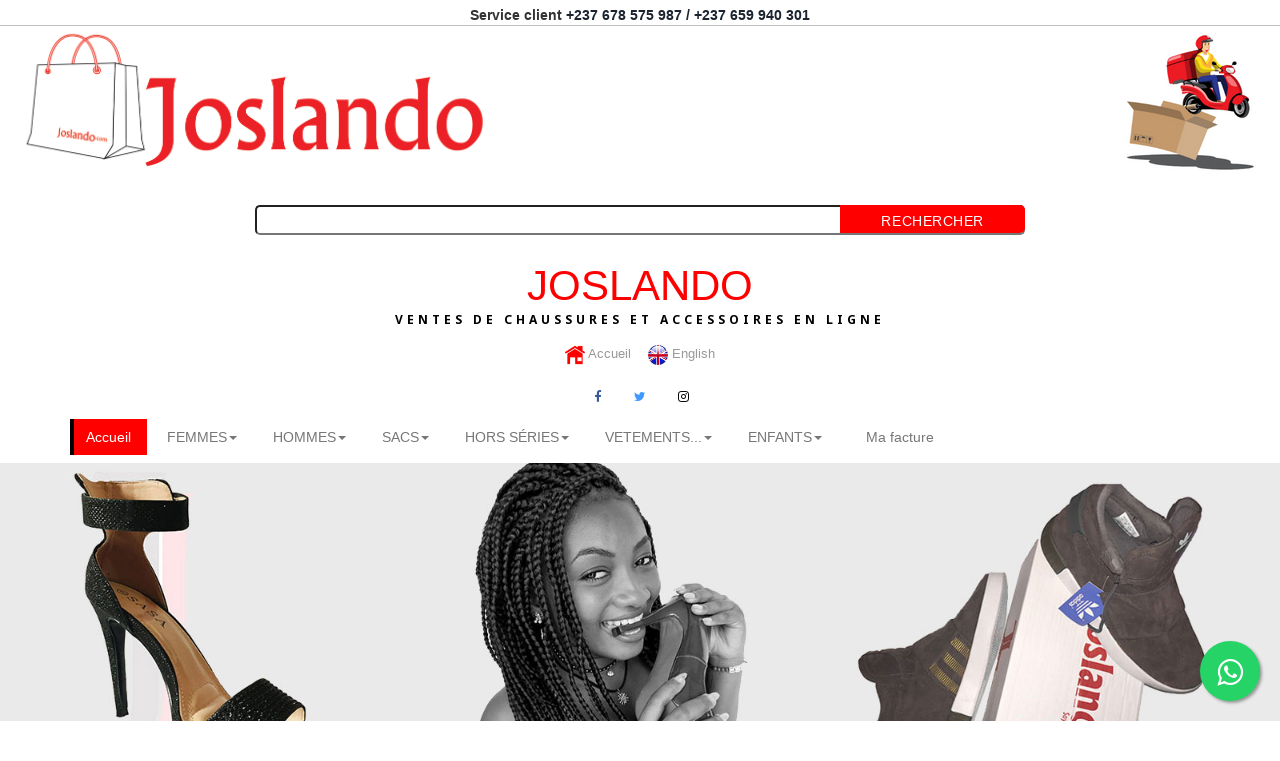

--- FILE ---
content_type: text/html; charset=UTF-8
request_url: https://www.joslando.com/categorie/baskets-amp-sneakers-femme-6
body_size: 11531
content:
<!--
Author: W3layouts
Author URL: http://w3layouts.com
License: Creative Commons Attribution 3.0 Unported
License URL: http://creativecommons.org/licenses/by/3.0/
-->
<!DOCTYPE html>
           	<!--
Author: W3layouts
Author URL: http://w3layouts.com
License: Creative Commons Attribution 3.0 Unported
License URL: http://creativecommons.org/licenses/by/3.0/
-->
<html>
<head>
<!-- for-mobile-apps -->
<meta http-equiv="Content-Type" content="text/html; charset=utf-8" />
<meta charset="utf-8"> 
<meta http-equiv="X-UA-Compatible" content="IE=edge">
<!--<meta name="robots" content="NOFOLLOW, NOINDEX">-->
<meta name="viewport" content="width=device-width, initial-scale=1">
 <meta name="author" content="Joslando">
<!-- //for-mobile-apps -->
<!--référencement-->
 
        <title>Baskets &amp; Sneakers Femme | JOSLANDO</title>
        <meta name="robots" content="index,follow">
        <meta name="description" content="DÃ©couvrez notre vaste sÃ©lection des produits Baskets &amp; Sneakers Femme en ligne sur Joslando, Commandez les meilleurs articles Baskets &amp; Sneakers Femme au meilleur prix,paiement Ã  la livraison, livraison rapide au Cameroun,prix en FCFA">
        <meta name="keywords" content="Baskets &amp; Sneakers Femme,chaussures,accessoires,mode homme,Mode femme,Mode enfant" /> 
        <meta property="og:type" content="product"> 
        <meta property="og:url" content="https://www.joslando.com/categorie/baskets-amp-sneakers-femme-6">
        <meta property="og:title" content="Baskets &amp; Sneakers Femme | JOSLANDO">
        <meta property="og:site_name" content="Joslando">
        <meta property="og:description" content="DÃ©couvrez notre vaste sÃ©lection des produits Baskets &amp; Sneakers Femme en ligne sur Joslando, Commandez les meilleurs articles Baskets &amp; Sneakers Femme au meilleur prix,paiement Ã  la livraison, livraison rapide au Cameroun,prix en FCFA">
        <meta property="og:image" content="https://www.joslando.com/assets/img/image_categ/photo4.jpg">
    <!---->
<link rel="icon" type="image/png" href="/images/icon_192_192.ico" />
<link href="/css/bootstrap.css" rel='stylesheet' type='text/css' />
<link href="/css/intlTelInput.css" rel='stylesheet' type='text/css' />
<!-- Custom Theme files -->
<link href="/css/style.css" rel='stylesheet' type='text/css' /> 

<!-- js -->
   <script src="/js/jquery-1.11.1.min.js"></script> 
   <script src="/js/jasny-bootstrap.min.js"></script>
   <!-- from data mask -->   
  <script type="application/x-javascript"> addEventListener("load", function() { setTimeout(hideURLbar, 0); }, false);
        function hideURLbar(){ window.scrollTo(0,1); } </script>
<!-- //js -->
<!-- start-smoth-scrolling -->
<script type="text/javascript" src="/js/move-top.js"></script>
<script type="text/javascript" src="/js/easing.js"></script>
<script type="text/javascript"> 
	jQuery(document).ready(function($) {
		$(".scroll").click(function(event){		
			event.preventDefault();
			$('html,body').animate({scrollTop:$(this.hash).offset().top},1000);
		});
	});
</script>
<!-- start-smoth-scrolling -->
<link href="/css/font-awesome.css" rel="stylesheet"> 
<link href='//fonts.googleapis.com/css?family=Montserrat:400,700' rel='stylesheet' type='text/css'>
<link href='//fonts.googleapis.com/css?family=Noto+Sans:400,700' rel='stylesheet' type='text/css'>
<!--- start-rate---->
<script src="/js/jstarbox.js"></script>
	<link rel="stylesheet" href="/css/jstarbox.css" type="text/css" media="screen" charset="utf-8" />
		<script type="text/javascript">
			jQuery(function() {
			jQuery('.starbox').each(function() {
				var starbox = jQuery(this);
					starbox.starbox({
					average: starbox.attr('data-start-value'),
					changeable: starbox.hasClass('unchangeable') ? false : starbox.hasClass('clickonce') ? 'once' : true,
					ghosting: starbox.hasClass('ghosting'),
					autoUpdateAverage: starbox.hasClass('autoupdate'),
					buttons: starbox.hasClass('smooth') ? false : starbox.attr('data-button-count') || 5,
					stars: starbox.attr('data-star-count') || 5
					}).bind('starbox-value-changed', function(event, value) {
					if(starbox.hasClass('random')) {
					var val = Math.random();
					starbox.next().text(' '+val);
					return val;
					} 
				})
			});
		});
		</script>
<!---//End-rate-->

</head>
<body>
<!-- Load Facebook SDK for JavaScript -->
<div id="fb-root"></div>
<script>(function(d, s, id) {
  var js, fjs = d.getElementsByTagName(s)[0];
  if (d.getElementById(id)) return;
  js = d.createElement(s); js.id = id;
  js.src = "https://connect.facebook.net/en_US/sdk.js#xfbml=1&version=v3.0";
  fjs.parentNode.insertBefore(js, fjs);
}(document, 'script', 'facebook-jssdk'));</script>
<!-- smooth scrolling -->
	<script type="text/javascript">
		$(document).ready(function() {
		/*
			var defaults = {
			containerID: 'toTop', // fading element id
			containerHoverID: 'toTopHover', // fading element hover id
			scrollSpeed: 1200,
			easingType: 'linear' 
			}; 
    */	
				
		$().UItoTop({ easingType: 'easeOutQuart' }); 
		});
	</script>
	<a href="#" id="toTop" style="display: block;"> <span id="toTopHover" style="opacity: 1;"> </span></a>
<!-- //smooth scrolling -->
<!-- for bootstrap working -->
    <script src="/js/jquery-1.11.1.min.js"></script>
		<script src="/js/bootstrap.min.js"></script> 
<!-- //for bootstrap working -->
<script type='text/javascript' src="/js/jquery.mycart.js"></script>
  <script type="text/javascript">
  $(function () { 

    var goToCartIcon = function($addTocartBtn){
      var $cartIcon = $(".my-cart-icon");
      var $image = $('<img width="30px" height="30px" src="' + $addTocartBtn.data("image") + '"/>').css({"position": "fixed", "z-index": "999"});
      $addTocartBtn.prepend($image);
      var position = $cartIcon.position();
      $image.animate({
        top: position.top, 
        left: position.left
      }, 500 , "linear", function() {
        $image.remove(); 
      });
    }

    $('.my-cart-btn').myCart({
      classCartIcon: 'my-cart-icon',
      classCartBadge: 'my-cart-badge',
      affixCartIcon: true,
      checkoutCart: function(products) {
        $.each(products, function(){
          console.log(this);
        });
      },
      clickOnAddToCart: function($addTocart){
        goToCartIcon($addTocart);
      },
      getDiscountPrice: function(products) {
        var total = 0;
        $.each(products, function(){
          total += this.quantity * this.price;
        });
        return total * 1;
      }
    });

  });
  </script>
  <script type="application/x-javascript"> addEventListener("load", function() { setTimeout(hideURLbar, 0); }, false);
function hideURLbar(){ window.scrollTo(0,1); } </script>
<!-- //for-mobile-apps -->
<link href="/css/bootstrap.css" rel='stylesheet' type='text/css' />
<!-- Custom Theme files -->
<link href="/css/style.css" rel='stylesheet' type='text/css' />
<!-- js -->
   <script src="/js/jquery-1.11.1.min.js"></script>
<!-- //js -->
<!-- start-smoth-scrolling -->
<script type="text/javascript" src="/js/move-top.js"></script>
<script type="text/javascript" src="/js/easing.js"></script>
<script type="text/javascript">
  jQuery(document).ready(function($) {
    $(".scroll").click(function(event){   
      event.preventDefault();
      $('html,body').animate({scrollTop:$(this.hash).offset().top},1000);
    });
  }); 
</script>
<!-- start-smoth-scrolling -->
<link href="/css/font-awesome.css" rel="stylesheet"> 
<link href='//fonts.googleapis.com/css?family=Montserrat:400,700' rel='stylesheet' type='text/css'>
<link href='//fonts.googleapis.com/css?family=Noto+Sans:400,700' rel='stylesheet' type='text/css'>
<!--- start-rate---->
<script src="/js/jstarbox.js"></script>
  <link rel="stylesheet" href="/css/jstarbox.css" type="text/css" media="screen" charset="utf-8" />
    <script type="text/javascript">
      jQuery(function() {
      jQuery('.starbox').each(function() {
        var starbox = jQuery(this);
          starbox.starbox({
          average: starbox.attr('data-start-value'),
          changeable: starbox.hasClass('unchangeable') ? false : starbox.hasClass('clickonce') ? 'once' : true,
          ghosting: starbox.hasClass('ghosting'),
          autoUpdateAverage: starbox.hasClass('autoupdate'),
          buttons: starbox.hasClass('smooth') ? false : starbox.attr('data-button-count') || 5,
          stars: starbox.attr('data-star-count') || 5
          }).bind('starbox-value-changed', function(event, value) {
          if(starbox.hasClass('random')) {
          var val = Math.random();
          starbox.next().text(' '+val);
          return val;
          } 
        })
      });
    });
 </script>
 
<script>
  $(function() {  
    //----- OPEN POPUP 1
    $('[data-popup-open]').on('click', function(e)  {
        var targeted_popup_class = jQuery(this).attr('data-popup-open');
        $('[data-popup="' + targeted_popup_class + '"]').fadeIn(350);
          
        var id = $(this).attr('data-id'); 
        var pointure = $(this).attr('data-pointure');
        var arrayPointure = pointure.split(new RegExp(";"));
        $('#pointurePopup').empty();
        if(arrayPointure[0] == 0){
          $('#hideforaccessoires').hide();
          $('#pointurePopup').val(0);
        }else{
          $('#hideforaccessoires').show();
        for(var i = 0; i<arrayPointure.length;i++){
          $('#pointurePopup').append("<option value="+arrayPointure[i]+">"+arrayPointure[i]+"</option>");
        }
      }
        $('#idarticle').val(id);
        e.preventDefault();
        return false; 
    });   

    //----- CLOSE 
    $('[data-popup-close]').on('click', function(e)  {
        var targeted_popup_class = jQuery(this).attr('data-popup-close');
        $('[data-popup="' + targeted_popup_class + '"]').fadeOut(350);
 
        e.preventDefault(); 
    });
      
    // ---- evenement de click sur le boutton de validation de produit en franxais
    $("#btnsoummissionfr").click(function(event) {
 
        event.preventDefault(); // pour eviter l'appele d'une autre page
        var id = $('#idarticle').val();
        var pointurearticle = $('#pointurePopup').val();
        document.location.href = '/traitementpanier.php?idprod='+id+'&statut='+1+'&pointure='+pointurearticle;       
    });

    // ******  evenement de click sur le boutton de validation en anglais
    $("#btnsoummissionen").click(function(event) {
 
        event.preventDefault(); // pour eviter l'appele d'une autre page
        var id = $('#idarticle').val(); 
        var pointurearticle = $('#pointurePopup').val();
        document.location.href = '/_traitementpanier.php?idprod='+id+'&statut='+1+'&pointure='+pointurearticle;       
    });

});
  
</script> 
<!-- pagination responsive system -->
<script src="/js/responsive-paginate.js"></script> 
<script>
  $(function () {
      $(".pagination").rPage();
  });
</script>
<!--<script src="js/jquery.inputmask.bundle.min.js"></script> 
<script src="js/custom.min.js"></script>-->
<!-- javascript for caroussel multi data -->		<script type="text/javascript">
               <!--
                  function deconnection()
                    {
					    if (confirm("Voullez-vous vraiment vous déconnecter ?")) { 
							document.location.href = '/deconnexion.php';                                                                                                        
						}
						else{
							
						}
			     	}  
				--> 
</script>
			
		<!--<div class="container-fuilder banner_top_Jl">-->
<!--	<img src="/images/banner_top_Jl5.jpg" alt="Service Client" class="img-responsive">-->
<!--</div> -->
<div class="topline container" align="center">
	<div>
	  <b>Service client</b>  
	  <a id="callNumber">
	  	<b>+237 678 575 987 / +237 659 940 301</b>
	  	<span id="call_horaires">
	  	   lundi - vendredi : 8h30 - 20h | samedi - dimanche : 9h - 17h
	  	</span>
	  </a>
 	</div>
	<div class="line-break"></div>
</div>   
<div class="container-fuilder">
  <div class="row">
  	  <div class="col-md-6 col-sm-6 col-lg-6">
  	  	<a href="#"><img src="/images/logo2.gif" class='img-responsive' alt="" height="179" width="500" /></a>
  	  </div>
  	  <div class="col-md-6 col-sm-6 col-lg-6" align="right">
  	  	  <img src="/images/jldeliveryagent.png" class='img-responsive' alt="Agent de livraison Joslando" height="150" width="150">
  	  </div>
  </div> 
 	
</div>

<!-- ================Moteur de recherche=============== -->

<form class="searcher-form" action="/rechercher.php" method="Post">
	    <div class="inputer-line">
	        <input type="text" name="requete" value="" class="form-inputer check-value" placeholder="RECHERCHER RAPIDEMENT UN PRODUIT" />
	        <button type="submit" class="form-submit btn btn-special">Rechercher</button>
	    </div>
</form>	


<div class="header">

		<div class="container">
			
			<div class="logo">
				<h1 ><a href="/" class="couleur">JOSLANDO<span class="logo2">VENTES DE CHAUSSURES ET ACCESSOIRES EN LIGNE</span></a></h1>
			</div>
			<div class="head-t">
				<ul class="card">
							
<!--================Lien vers le site en anglais==================-->

				 	<li><a href="/"><span><img src="/images/home.png" class='img-responsivel' alt="" height="20" width="20"> Accueil</span></a></li>
				 	<li><a href="/en"><span><img src="/images/anglais.png" class='img-responsivel' alt="" height="20" width="20"> English</span></a></li>
				</ul>	
			</div>
			
			<div class="header-ri"> 
				<ul class="social-top">
					<li><a href="https://www.facebook.com/joslando237officiel/" target="_blank" class="icon facebook"><i class="fa fa-facebook" aria-hidden="true"></i><span></span></a></li> 
					<li><a href="https://twitter.com/joslando_237" class="icon twitter" target="_blank"><i class="fa fa-twitter" aria-hidden="true"></i><span></span></a></li>
					<li><a href="https://www.instagram.com/joslando237/" class="icon instagram" target="_blank"><i class="fa fa-instagram" aria-hidden="true"></i><span></span></a></li>
					<!-- <li><a href="#" class="icon dribbble"><i class="fa fa-dribbble" aria-hidden="true"></i><span></span></a></li> -->

				</ul>
					   
			</div>
		
                      	
				<div class="nav-top">
					<nav class="navbar navbar-default">
					
					<div class="navbar-header nav_2">
						<button type="button" class="navbar-toggle collapsed navbar-toggle1" data-toggle="collapse" data-target="#bs-megadropdown-tabs">
							<span class="sr-only">Toggle navigation</span>
							<span class="icon-bar"></span>
							<span class="icon-bar"></span>
							<span class="icon-bar"></span>
						</button>
						

					</div> 
					<div class="collapse navbar-collapse" id="bs-megadropdown-tabs">
						<ul class="nav navbar-nav"> 
							<li class="active"><a href="/" class="hyper"><span>Accueil</span></a></li>	
							
							<li class="dropdown"> 
								<a href="#" class="dropdown-toggle  hyper" data-toggle="dropdown" ><span>FEMMES<b class="caret"></b></span></a>
								<ul class="dropdown-menu multi">
									<div class="row">
									<div class='col-sm-3'>
										  <ul class='multi-column-dropdown'><li><a href='/categorie/baskets-amp-sneakers-femme-6'><i class='fa fa-angle-right' aria-hidden='true'></i>Baskets &amp; Sneakers Femme</a></li><li><a href='/categorie/chaussure-a-lacet-femme-9'><i class='fa fa-angle-right' aria-hidden='true'></i>Chaussure a lacet Femme</a></li><li><a href='/categorie/chaussure-de-sport-femme-10'><i class='fa fa-angle-right' aria-hidden='true'></i>Chaussure de sport Femme</a></li><li><a href='/categorie/escarpins-12'><i class='fa fa-angle-right' aria-hidden='true'></i>Escarpins &amp; Pumps</a></li><li><a href='/categorie/sandale-amp-tong-femme-13'><i class='fa fa-angle-right' aria-hidden='true'></i>Sandale &amp; tong Femme</a></li></ul>
										</div><div class='col-sm-3'>
										  <ul class='multi-column-dropdown'><li><a href='/categorie/espadrille-femme-18'><i class='fa fa-angle-right' aria-hidden='true'></i>Mocassin &amp; Derbie Femme</a></li><li><a href='/categorie/escarpins-amp-pumps-hors-serie-84'><i class='fa fa-angle-right' aria-hidden='true'></i>Escarpins &amp; Pumps Hors Serie</a></li></ul>
										</div>									<div class="col-sm-3 w3l">
											<img src="/images/cat-Femme.jpg" class="img-responsive" alt="">
										</div>
										<div class="clearfix"></div>
									</div>	
								</ul>
							</li>
							<li class="dropdown ">
								<a href="#" class="dropdown-toggle  hyper" data-toggle="dropdown" ><span>HOMMES<b class="caret"></b></span></a>
								<ul class="dropdown-menu multi">
									<div class="row">
									<div class='col-sm-3'>
										  <ul class='multi-column-dropdown'><li><a href='/categorie/chassure-de-sport-homme-4'><i class='fa fa-angle-right' aria-hidden='true'></i>Chassure de sport Homme</a></li><li><a href='/categorie/chaussure-a-lacet-homme-14'><i class='fa fa-angle-right' aria-hidden='true'></i>Chaussure a lacet Homme</a></li><li><a href='/categorie/baskets-amp-sneakers-homme-15'><i class='fa fa-angle-right' aria-hidden='true'></i>Baskets &amp; Sneakers Homme</a></li><li><a href='/categorie/boot-amp-botte-homme-16'><i class='fa fa-angle-right' aria-hidden='true'></i>Boot &amp; Botte Homme</a></li><li><a href='/categorie/mocassin-homme-17'><i class='fa fa-angle-right' aria-hidden='true'></i>Mocassin &amp; Derbie Homme</a></li></ul>
										</div><div class='col-sm-3'>
										  <ul class='multi-column-dropdown'><li><a href='/categorie/sandale-amp-tong-homme-19'><i class='fa fa-angle-right' aria-hidden='true'></i>Sandale &amp; tong Homme</a></li><li><a href='/categorie/espadrille-homme-20'><i class='fa fa-angle-right' aria-hidden='true'></i>Espadrille Homme</a></li><li><a href='/categorie/chaussures-de-ville-40'><i class='fa fa-angle-right' aria-hidden='true'></i>Chaussures de Ville</a></li><li><a href='/categorie/chaussure-sans-lacets-homme-47'><i class='fa fa-angle-right' aria-hidden='true'></i>Chaussure sans lacets Homme</a></li><li><a href='/categorie/godasse-sport-48'><i class='fa fa-angle-right' aria-hidden='true'></i>Godasse Sport</a></li></ul>
										</div><div class='col-sm-3'>
										  <ul class='multi-column-dropdown'><li><a href='/categorie/chaussure-a-tres-grande-taille-homme-53'><i class='fa fa-angle-right' aria-hidden='true'></i>Chaussure a très Grande taille Homme</a></li></ul>
										</div>									<div class="col-sm-3 w3l">
											<img src="/images/cat-Homme.jpg" class="img-responsive" alt="">
										</div>
										<div class="clearfix"></div>
									</div>	
								</ul>
							</li>
							<li class="dropdown ">
								<a href="#" class="dropdown-toggle  hyper" data-toggle="dropdown" ><span>SACS<b class="caret"></b></span></a>
								<ul class="dropdown-menu multi">
									<div class="row">
									<div class='col-sm-3'>
										  <ul class='multi-column-dropdown'><li><a href='/categorie/sac-a-dos-73'><i class='fa fa-angle-right' aria-hidden='true'></i>Sac a Dos</a></li><li><a href='/categorie/sac-de-voyage-81'><i class='fa fa-angle-right' aria-hidden='true'></i>Sac de Voyage</a></li></ul> 
										</div>									<div class="col-sm-3 w3l">
											<img src="/images/cat-Sacs.jpg" class="img-responsive" alt="">
										</div>
										<div class="clearfix"></div>
									</div>	
								</ul>
							</li>
							<li class="dropdown ">
								<a href="#" class="dropdown-toggle  hyper" data-toggle="dropdown" title="HORS SERIES" ><span>HORS SÉRIES<b class="caret"></b></span></a>
								<ul class="dropdown-menu multi">
									<div class="row">
									<div class='col-sm-3'>
										  <ul class='multi-column-dropdown'><li><a href='/categorie/ecouteurs-avec-et-sans-fil-62'><i class='fa fa-angle-right' aria-hidden='true'></i>Hors série Mocassin &amp; Derby</a></li><li><a href='/categorie/hors-serie-sandale-70'><i class='fa fa-angle-right' aria-hidden='true'></i>Hors série Sandale &amp; Tong</a></li><li><a href='/categorie/hors-serie-baskets-amp-sneakers-71'><i class='fa fa-angle-right' aria-hidden='true'></i>Hors série Baskets &amp; Sneakers</a></li></ul>
										</div>									<div class="col-sm-3 w3l">
											<img src="/images/cat-Produit-speciaux.jpg" class="img-responsive" alt="">
										</div>
										<div class="clearfix"></div>
									</div>	
								</ul>
							</li>
							<li class="dropdown ">
								<a href="#" class="dropdown-toggle  hyper" data-toggle="dropdown" title="VETEMENTS DE SPORT ET FITNESS" ><span>VETEMENTS...<b class="caret"></b></span></a>
								<ul class="dropdown-menu multi">
									<div class="row">
									<div class='col-sm-3'>
										  <ul class='multi-column-dropdown'><li><a href='/categorie/chaussettes-amp-mi-bas-51'><i class='fa fa-angle-right' aria-hidden='true'></i>Chaussettes &amp; Mi-bas</a></li><li><a href='/categorie/vetements-de-fitness-61'><i class='fa fa-angle-right' aria-hidden='true'></i>Vêtement de Fitness</a></li><li><a href='/categorie/t-shirt-74'><i class='fa fa-angle-right' aria-hidden='true'></i>T-shirt</a></li><li><a href='/categorie/sweat-shirt-75'><i class='fa fa-angle-right' aria-hidden='true'></i>Sweat shirt a Capuche</a></li><li><a href='/categorie/sweat-shirt-76'><i class='fa fa-angle-right' aria-hidden='true'></i>Sweat shirt</a></li></ul>
										</div><div class='col-sm-3'>
										  <ul class='multi-column-dropdown'><li><a href='/categorie/bonnets-77'><i class='fa fa-angle-right' aria-hidden='true'></i>Bonnets</a></li><li><a href='/categorie/casquettes-78'><i class='fa fa-angle-right' aria-hidden='true'></i>Casquettes</a></li><li><a href='/categorie/costumes-amp-vestes-80'><i class='fa fa-angle-right' aria-hidden='true'></i>Costumes &amp; Vestes</a></li><li><a href='/categorie/t-shirt-a-manche-longue-83'><i class='fa fa-angle-right' aria-hidden='true'></i>T-shirt a Manche Longue</a></li><li><a href='/categorie/rorochic-boutique-vetement-femme-85'><i class='fa fa-angle-right' aria-hidden='true'></i>Roro Chic Boutique Vêtement Femme</a></li></ul>
										</div>									<div class="col-sm-3 w3l">
											<img src="/images/cat-Vetements.jpg" class="img-responsive" alt="">
										</div>
										<div class="clearfix"></div>
									</div>	
								</ul>
							</li>
							<li class="dropdown ">
								<a href="#" class="dropdown-toggle  hyper" data-toggle="dropdown" ><span>ENFANTS<b class="caret"></b></span></a>
								<ul class="dropdown-menu multi">
									<div class="row">
									<div class='col-sm-3'>
										  <ul class='multi-column-dropdown'><li><a href='/categorie/chaussure-homme-35'><i class='fa fa-angle-right' aria-hidden='true'></i>Chaussure Enfant</a></li><li><a href='/categorie/chaussure-femme-36'><i class='fa fa-angle-right' aria-hidden='true'></i>Chaussure Femme</a></li><li><a href='/categorie/t-shirt-enfant-82'><i class='fa fa-angle-right' aria-hidden='true'></i>T-shirt enfant</a></li></ul>
										</div>									<div class="col-sm-3 w3l">
											<img src="/images/cat-Children.jpg" class="img-responsive" alt="">
										</div>
										<div class="clearfix"></div>
									</div>	
								</ul>
							</li>
							<li class="dropdown">
						       
							</li>

<!--============ Administration des comptes =================-->

							<li class="dropdown">
						      							</li>

<!--============ Fin Administration des comptes =================-->


														
							  <li><a href="/panier" class="hyper"> <span>Ma facture</span></a></li>
													</ul> 
					</div>
					</nav>
					<div class="clearfix"></div>
				</div>
					
				</div>		
				<script type="text/javascript">
               <!--
                  function confirmerq()
                    {
					    if (confirm("Supprimer ce compte ?")) { 
							document.location.href = '/supprimer-user.php';
						}
						else{
							
						}
			     	}
			     	  function confirmerqq()
                    {
					    if (confirm("Supprimer ce compte ?")) { 
							document.location.href = '/supprimer-user.php';
						}
						else{
							
						}
			     	}
				--> 
</script>	
</div>
  <!-- Carousel  ================================================== -->
  
    <div id="myCarousel" class="carousel slide" data-ride="carousel">
      <!-- Indicators -->
      
      <div class="carousel-inner" role="listbox">
        <div class="item active">
        <a href='#'> <img class='first-slide img-banau' src='/assets/img/image_categ/photo4.jpg' alt='First slide'></a>        </div>
      </div>
    
    </div><!-- /.carousel --><script>window.jQuery || document.write('<script src="js/vendor/jquery-1.11.1.min.js"><\/script>')</script>
<script src="js/jquery.vide.min.js"></script>

   
<!--content-->
<div class="content-top ">
	<div class="container ">
		<div class="spec "> 
			<h3>Baskets &amp; Sneakers Femme</h3>   
			<div class="ser-t">  
				<b></b>
				<span><i></i></span>
				<b class="line"></b> 
			</div> 
		</div>
           
			<div class="tab-head "> 
				<div class=" tab-content tab-content-t ">
				 <div class='col-md-3 m-wthree'> 
					            <div class='col-m'>								
									<a href='/produit/adidas-adizero-evo-sl-3366'  class='offer-img'>
										<img src='/assets/img/image/photo13898.jpg' class='img-responsive' alt=''></a> 
									<div class='mid-1'>
										<div class='women'> 
											<h6><a href='/produit/adidas-adizero-evo-sl-3366' title='ADIDAS ADIZERO EVO SL'>ADIDAS A...</a></h6>		
										</div> 
										<div class='mid-2'><p><em class='item_price gras'>22,500FCFA</em><br><br></p><div class='clearfix'></div>
										</div>
										<div class='add'>
										   <button class='add-1 gras' data-popup-open='popup-1' data-id='3366' data-pointure='40;41;42;43;44;45'>&nbsp;&nbsp;Commander&nbsp;&nbsp;</button>
										</div></div>
								   </div>      
							    </div>  <div class='col-md-3 m-wthree'> 
					            <div class='col-m'>								
									<a href='/produit/balenciaga-6xl-3341'  class='offer-img'>
										<img src='/assets/img/image/photo13798.jpg' class='img-responsive' alt=''></a> 
									<div class='mid-1'>
										<div class='women'> 
											<h6><a href='/produit/balenciaga-6xl-3341' title='BALENCIAGA 6XL'>BALENCIA...</a></h6>		
										</div> 
										<div class='mid-2'><p><em class='item_price gras'>30,000FCFA</em><br><br></p><div class='clearfix'></div>
										</div>
										<div class='add'>
										   <button class='add-1 gras' data-popup-open='popup-1' data-id='3341' data-pointure='40;41;42;43;44;45'>&nbsp;&nbsp;Commander&nbsp;&nbsp;</button>
										</div></div>
								   </div>      
							    </div>  <div class='col-md-3 m-wthree'> 
					            <div class='col-m'>								
									<a href='/produit/nike-sb-dunk-low-3338'  class='offer-img'>
										<img src='/assets/img/image/photo13786.jpg' class='img-responsive' alt=''></a> 
									<div class='mid-1'>
										<div class='women'> 
											<h6><a href='/produit/nike-sb-dunk-low-3338' title='NIKE SB DUNK LOW'>NIKE SB ...</a></h6>		
										</div> 
										<div class='mid-2'><p><em class='item_price gras'>25,000FCFA</em><br><br></p><div class='clearfix'></div>
										</div>
										<div class='add'>
										   <button class='add-1 gras' data-popup-open='popup-1' data-id='3338' data-pointure='40;41;42;43;44;45'>&nbsp;&nbsp;Commander&nbsp;&nbsp;</button>
										</div></div>
								   </div>      
							    </div>  <div class='col-md-3 m-wthree'> 
					            <div class='col-m'>								
									<a href='/produit/adidas-fear-of-god-3337'  class='offer-img'>
										<img src='/assets/img/image/photo13782.jpg' class='img-responsive' alt=''></a> 
									<div class='mid-1'>
										<div class='women'> 
											<h6><a href='/produit/adidas-fear-of-god-3337' title='ADIDAS FEAR OF GOD'>ADIDAS F...</a></h6>		
										</div> 
										<div class='mid-2'><p><em class='item_price gras'>27,000FCFA</em><br><br></p><div class='clearfix'></div>
										</div>
										<div class='add'>
										   <button class='add-1 gras' data-popup-open='popup-1' data-id='3337' data-pointure='40;41;42;43;44;45'>&nbsp;&nbsp;Commander&nbsp;&nbsp;</button>
										</div></div>
								   </div>      
							    </div>  <div class='col-md-3 m-wthree'> 
					            <div class='col-m'>								
									<a href='/produit/nike-5-gore-tex-3335'  class='offer-img'>
										<img src='/assets/img/image/photo13774.jpg' class='img-responsive' alt=''></a> 
									<div class='mid-1'>
										<div class='women'> 
											<h6><a href='/produit/nike-5-gore-tex-3335' title='NIKE 5 GORE-TEX'>NIKE 5 G...</a></h6>		
										</div> 
										<div class='mid-2'><p><em class='item_price gras'>28,500FCFA</em><br><br></p><div class='clearfix'></div>
										</div>
										<div class='add'>
										   <button class='add-1 gras' data-popup-open='popup-1' data-id='3335' data-pointure='40;41;42;43;44;45'>&nbsp;&nbsp;Commander&nbsp;&nbsp;</button>
										</div></div>
								   </div>      
							    </div>  <div class='col-md-3 m-wthree'> 
					            <div class='col-m'>								
									<a href='/produit/nike-shox-3333'  class='offer-img'>
										<img src='/assets/img/image/photo13766.jpg' class='img-responsive' alt=''></a> 
									<div class='mid-1'>
										<div class='women'> 
											<h6><a href='/produit/nike-shox-3333' title='NIKE SHOX'>NIKE SHO...</a></h6>		
										</div> 
										<div class='mid-2'><p><em class='item_price gras'>35,000FCFA</em><br><br></p><div class='clearfix'></div>
										</div>
										<div class='add'>
										   <button class='add-1 gras' data-popup-open='popup-1' data-id='3333' data-pointure='40;41;42;43;44;45'>&nbsp;&nbsp;Commander&nbsp;&nbsp;</button>
										</div></div>
								   </div>      
							    </div>  <div class='col-md-3 m-wthree'> 
					            <div class='col-m'>								
									<a href='/produit/nike-shox-3332'  class='offer-img'>
										<img src='/assets/img/image/photo13762.jpg' class='img-responsive' alt=''></a> 
									<div class='mid-1'>
										<div class='women'> 
											<h6><a href='/produit/nike-shox-3332' title='NIKE SHOX'>NIKE SHO...</a></h6>		
										</div> 
										<div class='mid-2'><p><em class='item_price gras'>35,000FCFA</em><br><br></p><div class='clearfix'></div>
										</div>
										<div class='add'>
										   <button class='add-1 gras' data-popup-open='popup-1' data-id='3332' data-pointure='40;41;42;43;44;45'>&nbsp;&nbsp;Commander&nbsp;&nbsp;</button>
										</div></div>
								   </div>      
							    </div>  <div class='col-md-3 m-wthree'> 
					            <div class='col-m'>								
									<a href='/produit/puma-pwr-hybrid-3331'  class='offer-img'>
										<img src='/assets/img/image/photo13758.jpg' class='img-responsive' alt=''></a> 
									<div class='mid-1'>
										<div class='women'> 
											<h6><a href='/produit/puma-pwr-hybrid-3331' title='PUMA PWR HYBRID'>PUMA PWR...</a></h6>		
										</div> 
										<div class='mid-2'><p><em class='item_price gras'>28,000FCFA</em><br><br></p><div class='clearfix'></div>
										</div>
										<div class='add'>
										   <button class='add-1 gras' data-popup-open='popup-1' data-id='3331' data-pointure='40;41;42;43;44;45'>&nbsp;&nbsp;Commander&nbsp;&nbsp;</button>
										</div></div>
								   </div>      
							    </div>  <div class='col-md-3 m-wthree'> 
					            <div class='col-m'>								
									<a href='/produit/nike-air-jordan-1-3330'  class='offer-img'>
										<img src='/assets/img/image/photo13754.jpg' class='img-responsive' alt=''></a> 
									<div class='mid-1'>
										<div class='women'> 
											<h6><a href='/produit/nike-air-jordan-1-3330' title='NIKE AIR JORDAN 1'>NIKE AIR...</a></h6>		
										</div> 
										<div class='mid-2'><p><em class='item_price gras'>23,500FCFA</em><br><br></p><div class='clearfix'></div>
										</div>
										<div class='add'>
										   <button class='add-1 gras' data-popup-open='popup-1' data-id='3330' data-pointure='40;41;42;43;44;45'>&nbsp;&nbsp;Commander&nbsp;&nbsp;</button>
										</div></div>
								   </div>      
							    </div>  <div class='col-md-3 m-wthree'> 
					            <div class='col-m'>								
									<a href='/produit/nike-lebron-witness-8-3329'  class='offer-img'>
										<img src='/assets/img/image/photo13750.jpg' class='img-responsive' alt=''></a> 
									<div class='mid-1'>
										<div class='women'> 
											<h6><a href='/produit/nike-lebron-witness-8-3329' title='Nike LeBron Witness 8'>Nike LeB...</a></h6>		
										</div> 
										<div class='mid-2'><p><em class='item_price gras'>28,000FCFA</em><br><br></p><div class='clearfix'></div>
										</div>
										<div class='add'>
										   <button class='add-1 gras' data-popup-open='popup-1' data-id='3329' data-pointure='40;41;42;43;44;45;46'>&nbsp;&nbsp;Commander&nbsp;&nbsp;</button>
										</div></div>
								   </div>      
							    </div>  <div class='col-md-3 m-wthree'> 
					            <div class='col-m'>								
									<a href='/produit/nike-lebron-witness-8-3328'  class='offer-img'>
										<img src='/assets/img/image/photo13746.jpg' class='img-responsive' alt=''></a> 
									<div class='mid-1'>
										<div class='women'> 
											<h6><a href='/produit/nike-lebron-witness-8-3328' title='Nike LeBron Witness 8'>Nike LeB...</a></h6>		
										</div> 
										<div class='mid-2'><p><em class='item_price gras'>28,000FCFA</em><br><br></p><div class='clearfix'></div>
										</div>
										<div class='add'>
										   <button class='add-1 gras' data-popup-open='popup-1' data-id='3328' data-pointure='40;41;42;43;44;45;46'>&nbsp;&nbsp;Commander&nbsp;&nbsp;</button>
										</div></div>
								   </div>      
							    </div>  <div class='col-md-3 m-wthree'> 
					            <div class='col-m'>								
									<a href='/produit/nike-lebron-witness-8-3327'  class='offer-img'>
										<img src='/assets/img/image/photo13742.jpg' class='img-responsive' alt=''></a> 
									<div class='mid-1'>
										<div class='women'> 
											<h6><a href='/produit/nike-lebron-witness-8-3327' title='Nike LeBron Witness 8'>Nike LeB...</a></h6>		
										</div> 
										<div class='mid-2'><p><em class='item_price gras'>28,000FCFA</em><br><br></p><div class='clearfix'></div>
										</div>
										<div class='add'>
										   <button class='add-1 gras' data-popup-open='popup-1' data-id='3327' data-pointure='40;41;42;43;44;45;46'>&nbsp;&nbsp;Commander&nbsp;&nbsp;</button>
										</div></div>
								   </div>      
							    </div>  <div class='col-md-3 m-wthree'> 
					            <div class='col-m'>								
									<a href='/produit/nike-lebron-witness-8-3326'  class='offer-img'>
										<img src='/assets/img/image/photo13738.jpg' class='img-responsive' alt=''></a> 
									<div class='mid-1'>
										<div class='women'> 
											<h6><a href='/produit/nike-lebron-witness-8-3326' title='Nike LeBron Witness 8'>Nike LeB...</a></h6>		
										</div> 
										<div class='mid-2'><p><em class='item_price gras'>28,000FCFA</em><br><br></p><div class='clearfix'></div>
										</div>
										<div class='add'>
										   <button class='add-1 gras' data-popup-open='popup-1' data-id='3326' data-pointure='40;41;42;43;44;45'>&nbsp;&nbsp;Commander&nbsp;&nbsp;</button>
										</div></div>
								   </div>      
							    </div>  <div class='col-md-3 m-wthree'> 
					            <div class='col-m'>								
									<a href='/produit/nike-air-jordan-5-3325'  class='offer-img'>
										<img src='/assets/img/image/photo13734.jpg' class='img-responsive' alt=''></a> 
									<div class='mid-1'>
										<div class='women'> 
											<h6><a href='/produit/nike-air-jordan-5-3325' title='NIKE AIR JORDAN 5'>NIKE AIR...</a></h6>		
										</div> 
										<div class='mid-2'><p><em class='item_price gras'>26,000FCFA</em><br><br></p><div class='clearfix'></div>
										</div>
										<div class='add'>
										   <button class='add-1 gras' data-popup-open='popup-1' data-id='3325' data-pointure='40;41;42;43;44;45'>&nbsp;&nbsp;Commander&nbsp;&nbsp;</button>
										</div></div>
								   </div>      
							    </div>  <div class='col-md-3 m-wthree'> 
					            <div class='col-m'>								
									<a href='/produit/nike-lebron-witness-8-3324'  class='offer-img'>
										<img src='/assets/img/image/photo13730.jpg' class='img-responsive' alt=''></a> 
									<div class='mid-1'>
										<div class='women'> 
											<h6><a href='/produit/nike-lebron-witness-8-3324' title='Nike LeBron Witness 8'>Nike LeB...</a></h6>		
										</div> 
										<div class='mid-2'><p><em class='item_price gras'>28,000FCFA</em><br><br></p><div class='clearfix'></div>
										</div>
										<div class='add'>
										   <button class='add-1 gras' data-popup-open='popup-1' data-id='3324' data-pointure='40;41;42;43;44;45'>&nbsp;&nbsp;Commander&nbsp;&nbsp;</button>
										</div></div>
								   </div>      
							    </div>  <div class='col-md-3 m-wthree'> 
					            <div class='col-m'>								
									<a href='/produit/nike-zoom-vomero-3321'  class='offer-img'>
										<img src='/assets/img/image/photo13718.jpg' class='img-responsive' alt=''></a> 
									<div class='mid-1'>
										<div class='women'> 
											<h6><a href='/produit/nike-zoom-vomero-3321' title='NIKE ZOOM VOMERO'>NIKE ZOO...</a></h6>		
										</div> 
										<div class='mid-2'><p><em class='item_price gras'>30,000FCFA</em><br><br></p><div class='clearfix'></div>
										</div>
										<div class='add'>
										   <button class='add-1 gras' data-popup-open='popup-1' data-id='3321' data-pointure='40;41;42;43;44;45'>&nbsp;&nbsp;Commander&nbsp;&nbsp;</button>
										</div></div>
								   </div>      
							    </div>   <div class='clearfix'></div>
						</div>
					</div>				<!--  start pagination space -->
				<br>   
				<div class="row">
					<div class="col-md-8" align="right">
						<div class="pagination gras">
							<a class='nextpage' href='/categorie/baskets-amp-sneakers-femme-6?page=2'>Page suivante ❯❯❯</a>						</div>
					</div>
					<div class="col-md-4" align="right">
						<span class="gras">Page <b class="red">1 / 97</b></span>					</div>
				</div>   
				<!-- End pagination space -->
			</div>	
	    </div>
	</div>
</div><!--content-->
	<div class="product">
		<div class="container">
			<div class="spec ">
				<h3>RECEMENT AJOUTES</h3>
				<div class="ser-t">
					<b></b>
					<span><i></i></span>
					<b class="line"></b>
				</div>
			</div> 
			   
				 <div class=" con-w3l">
				      <div class='col-md-3 m-wthree'> 
					            <div class='col-m'>								
									<a href='/produit/godasse-zoom-mercurial-16-3369'  class='offer-img'>
										<img src='/assets/img/image/photo13910.jpg' class='img-responsive' alt=''></a> 
									<div class='mid-1'>
										<div class='women'> 
											<h6><a href='/produit/godasse-zoom-mercurial-16-3369' title='GODASSE ZOOM Mercurial 16'>GODASSE ...</a></h6>		
										</div> 
										<div class='mid-2'><p><em class='item_price gras'>28,000FCFA</em><br><br></p><div class='clearfix'></div>
										</div>
										<div class='add'>
										   <button class='add-1 gras' data-popup-open='popup-1' data-id='3369' data-pointure='40;41;42;43;44;45'>&nbsp;&nbsp;Commander&nbsp;&nbsp;</button>
										</div></div>
								   </div>      
							    </div>  <div class='col-md-3 m-wthree'> 
					            <div class='col-m'>								
									<a href='/produit/nike-trail-goretex-3368'  class='offer-img'>
										<img src='/assets/img/image/photo13906.jpg' class='img-responsive' alt=''></a> 
									<div class='mid-1'>
										<div class='women'> 
											<h6><a href='/produit/nike-trail-goretex-3368' title='NIKE TRAIL GORETEX'>NIKE TRA...</a></h6>		
										</div> 
										<div class='mid-2'><p><em class='item_price gras'>28,000FCFA</em><br><br></p><div class='clearfix'></div>
										</div>
										<div class='add'>
										   <button class='add-1 gras' data-popup-open='popup-1' data-id='3368' data-pointure='40;41;42;43;44;45'>&nbsp;&nbsp;Commander&nbsp;&nbsp;</button>
										</div></div>
								   </div>      
							    </div>  <div class='col-md-3 m-wthree'> 
					            <div class='col-m'>								
									<a href='/produit/adidas-adizero-evo-sl-3367'  class='offer-img'>
										<img src='/assets/img/image/photo13902.jpg' class='img-responsive' alt=''></a> 
									<div class='mid-1'>
										<div class='women'> 
											<h6><a href='/produit/adidas-adizero-evo-sl-3367' title='ADIDAS ADIZERO EVO SL'>ADIDAS A...</a></h6>		
										</div> 
										<div class='mid-2'><p><em class='item_price gras'>22,500FCFA</em><br><br></p><div class='clearfix'></div>
										</div>
										<div class='add'>
										   <button class='add-1 gras' data-popup-open='popup-1' data-id='3367' data-pointure='40;41;42;43;44;45'>&nbsp;&nbsp;Commander&nbsp;&nbsp;</button>
										</div></div>
								   </div>      
							    </div>  <div class='col-md-3 m-wthree'> 
					            <div class='col-m'>								
									<a href='/produit/adidas-adizero-evo-sl-3366'  class='offer-img'>
										<img src='/assets/img/image/photo13898.jpg' class='img-responsive' alt=''></a> 
									<div class='mid-1'>
										<div class='women'> 
											<h6><a href='/produit/adidas-adizero-evo-sl-3366' title='ADIDAS ADIZERO EVO SL'>ADIDAS A...</a></h6>		
										</div> 
										<div class='mid-2'><p><em class='item_price gras'>22,500FCFA</em><br><br></p><div class='clearfix'></div>
										</div>
										<div class='add'>
										   <button class='add-1 gras' data-popup-open='popup-1' data-id='3366' data-pointure='40;41;42;43;44;45'>&nbsp;&nbsp;Commander&nbsp;&nbsp;</button>
										</div></div>
								   </div>      
							    </div>  						</div><div class="clearfix"></div>			
		</div>
	</div>
</div><!--footer-->
<div class="footer">
  <div class="container">
    <div class="col-md-3 footer-grid">
      <h3>A propos de nous</h3>
      <p>JOSLANDO SAS est une société par actions simplifiée basée à Douala Cameroun, filiale du Groupe AFRICA DISTRIBUTOR SARL ayant pour spécialité la vente de Chaussure, Vêtement Fitness et accessoire électronique en ligne.
        </p>
    </div>
        <div class="col-md-3 footer-grid ">
      <h3>Quelques categories</h3>
      <ul>
         <li><a href='/categorie/rorochic-boutique-vetement-femme-85'>Roro Chic Boutique Vêtement Femme</a></li><li><a href='/categorie/escarpins-amp-pumps-hors-serie-84'>Escarpins &amp; Pumps Hors Serie</a></li><li><a href='/categorie/t-shirt-a-manche-longue-83'>T-shirt a Manche Longue</a></li><li><a href='/categorie/t-shirt-enfant-82'>T-shirt enfant</a></li>             
      </ul>
    </div>
    <div class="col-md-3 footer-grid "> 
      <h3>Bon à savoir</h3>
      <ul>
        <li><a href="/conditions#pro">Protection des données personnelles</a></li>
        <li><a href="/conditions#cre">Création de compte ou d'alertes</a></li>
        <li><a href="/conditions#cou">Courrier postal et numéro de téléphone</a></li>
        <li><a href="/conditions#sms">SMS / MMS</a></li>
        <li><a href="/conditions#pui">Puis-je faire un échange ?</a></li>
        <li><a href="/conditions#com">Comment effectuer cet échange ?</a></li>
        <li><a href="/conditions#commande">Information sur les commandes</a></li>             
         
      </ul>
    </div>
    <div class="col-md-3 footer-grid"> 
         
      </ul>
      <div class="fb-page" data-href="https://www.facebook.com/joslando237officiel/" data-tabs="timeline" data-width="250" data-height="250" data-small-header="true" data-adapt-container-width="true" data-hide-cover="false" data-show-facepile="true"><blockquote cite="https://www.facebook.com/joslando237officiel/" class="fb-xfbml-parse-ignore"><a href="https://www.facebook.com/joslando237officiel/">Joslando</a></blockquote></div>
    </div>
    <div class="clearfix"></div>
      <div class="footer-bottom">
      <ul class="social-fo">
          <li><a href="https://www.facebook.com/joslando237officiel/" target="_blank" class="face"><i class="fa fa-facebook" aria-hidden="true"></i></a></li>
        <li><a href="https://twitter.com/joslando_237" class=" twi" target="_blank"><i class="fa fa-twitter" aria-hidden="true"></i></a></li>
          <li><a href="https://www.instagram.com/joslando237/" class=" dri" target="_blank"><i class="fa fa-instagram" aria-hidden="true"></i></a></li>


          <li>
            <iframe src="https://www.facebook.com/joslando237officiel/plugins/like.php?href=https://www.facebook.com/joslando237officiel/page.html&layout=box_count&show_faces=true&width=65&action=like&font=arial&colorscheme=light&height=65" scrolling="no" frameborder="0" style="border:none; overflow:hidden; width:65px; height:65px; margin-bottom: -40px;" allowTransparency="true"></iframe>
          </li>


          <!--<li><a href="#" class=" dri"><i class="fa fa-dribbble" aria-hidden="true"></i></a></li>-->
        </ul>
        <div class=" address">
          <div class="col-md-4 fo-grid1">
              <p><i class="fa fa-home" aria-hidden="true"></i>BP: 5460 Douala - Cameroun</p>
          </div>
          <div class="col-md-4 fo-grid1">
              <p><i class="fa fa-phone" aria-hidden="true"></i>+33 6 15 62 59 41 , +237 696 19 68 59</p>
          </div>
          <div class="col-md-4 fo-grid1">
            <p><a href="mailto:contact@joslando.com"><i class="fa fa-envelope-o red" aria-hidden="true"></i>contact@joslando.com</a></p>
          </div>
          <div class="clearfix"></div>
          
          </div>
      </div>
    <div class="copy-right gras"> 
         <p>Vous n'avez pas trouvé la réponse à votre question ? Le service client est là pour vous aider !</p>
         <p align="center"><img src="/images/jl-footer.jpg" alt="logo joslando" title="Logo" class="" width="170" height="170"></p>
      <p> COPYRIGHT &copy; 2021 <span style="color: red">JOSLANDO SAS BY AFRICA DISTRIBUTOR GROUP SARL</span></p>
    </div>
  </div>
</div>
  <link rel="stylesheet" href="https://maxcdn.bootstrapcdn.com/font-awesome/4.7.0/css/font-awesome.min.css">
				<div class='float-whatsapp' id='jl_whatsappchatlink'>
			        <i class='fa fa-whatsapp my-float-whatsapp'></i>    
			    </div><script>
$(function () {
    //stepper
    var navListItems = $('div.setup-panel div a'),
        allWells = $('.setup-content'),
        allNextBtn = $('.nextBtn-stepper');

    allWells.hide();

    navListItems.click(function (e) {
        e.preventDefault();
        var $target = $($(this).attr('href')),
            $item = $(this);

        if (!$item.hasClass('disabled')) {
            navListItems.removeClass('btn-success').addClass('btn-default');
            $item.addClass('btn-success');
            allWells.hide();
            $target.show();
            $target.find('input:eq(0)').focus();
        }
    });

    allNextBtn.click(function () {
        var curStep = $(this).closest(".setup-content"),
            curStepBtn = curStep.attr("id"),
            nextStepWizard = $('div.setup-panel div a[href="#' + curStepBtn + '"]').parent().next().children("a"),
            curInputs = curStep.find("input[type='text'],input[type='url']"),
            isValid = true;

        $(".form-group").removeClass("has-error");
        for (var i = 0; i < curInputs.length; i++) {
            if (!curInputs[i].validity.valid) {
                isValid = false;
                $(curInputs[i]).closest(".form-group").addClass("has-error");
            }
        }

        if (isValid) nextStepWizard.removeAttr('disabled').trigger('click');
    });

    $('div.setup-panel div a.btn-success').trigger('click');
    //end stepper

    //show whatsapp modal confirm
    $('#open_whatsapp_confirm').click(function (e){
        let targeted_popup = 'popup-whatsapp';
        $('[data-popup="' + targeted_popup + '"]').fadeIn(350);
    });

	var what_number = "237659940301";
    // when click to whatsapp chat, redirect in url
    $('#jl_whatsappchatlink').click(function(e) {
        e.preventDefault();
        console.log('hi')
        var what_intro = "Salut l'équipe Joslando j'ai besoin d'assistance";
        window.open("https://api.whatsapp.com/send?phone="+what_number+"&text="+decodeURIComponent(what_intro), "_blank")
    });

    // click whatsapp product
    $('#jl_whatsappchatlinkprod').click(function(e){
        e.preventDefault();
        var customername = $('input[name="customername"]').val();
        var customerphone = $('input[name="customerphone"]').val();
        var customercity = $('select[name="customercity"]').val();
        var customerquartier = $('input[name="customerquartier"]').val();
        var pointure = $('select[name="pointure"]').val();
        console.log("Numéro utilisé :", what_number);
        let targeted_popup = 'popup-whatsapp';
        if (customername == '' || customerphone == '' || customerquartier == ''){
            $('#notiferror').text("Un ou plusieurs champs marquant!!!");
        }else{
           if (customerphone.length == 9) {
               $('#notiferror').text("");
               // close popup
               $('[data-popup="' + targeted_popup + '"]').fadeOut();
               var product_link = "";
               var product_name = "";
               var product_price = "";
               var pointureText = pointure ? ` ; Pointure : ${pointure}` : '';
               var what_intro = `Salut l'équipe de Joslando, puis-je me faire livrer ce produit (${product_name}) aujourd'hui ? Lien du produit : ${product_link} ; ${pointureText};
               Nom  : ${customername} ; Téléphone : ${customerphone} ; Ville : ${customercity} ; Quartier : ${customerquartier}`;
               
               window.open("https://api.whatsapp.com/send?phone=" + what_number + "&text=" + encodeURIComponent(what_intro), "_blank");
           } else {
               $('#notiferror').text("Numéro de téléphone incorrect!!!");
           }
        }
    });
});
</script>
</body>
</html>
<!-- //footer-->
<div class="popup" data-popup="popup-1"> 
    <div class="popup-inner">
        <h2>Ajouter à ma facture</h2> 
         <br/> 
         <div id="hideforaccessoires">
         <p>Choisir la taille</p>
          <select class="form-control" required="true" id="pointurePopup">
          
          </select>
          </div>
           <input type="hidden" id="idarticle" value="" />
           <br/>  
           <div class="row">
             <div class="col-md-7"> 
                <button data-popup-close="popup-1" href="#" class="btn btn-round btn-danger">Fermer</button>
                <button class="btn btn-round btn-danger" href="#" id="btnsoummissionfr">Valider</button>
             </div>                 
           </div>
        <a class="popup-close" data-popup-close="popup-1" href="#">x</a>
    </div>    
</div>  

--- FILE ---
content_type: text/html; charset=UTF-8
request_url: https://www.joslando.com/categorie/js/jquery.vide.min.js
body_size: 17768
content:
             
<!DOCTYPE html> 
	<!--
Author: W3layouts
Author URL: http://w3layouts.com
License: Creative Commons Attribution 3.0 Unported
License URL: http://creativecommons.org/licenses/by/3.0/
-->
<html>
<head>
<!-- for-mobile-apps -->
<meta http-equiv="Content-Type" content="text/html; charset=utf-8" />
<meta charset="utf-8"> 
<meta http-equiv="X-UA-Compatible" content="IE=edge">
<!--<meta name="robots" content="NOFOLLOW, NOINDEX">-->
<meta name="viewport" content="width=device-width, initial-scale=1">
 <meta name="author" content="Joslando">
<!-- //for-mobile-apps -->
<!--référencement-->

        <title>JOSLANDO | VENTE DE CHAUSSURE, VETEMENT FITNESS ET ACCESSOIRE ELECTRONIQUE EN LIGNE</title>
        <meta name="robots" content="INDEX,FOLLOW">
        <meta name="description" content="JOSLANDO SAS est une société par actions simplifiée basée à Douala Cameroun, filiale du Groupe AFRICA DISTRIBUTOR SARL ayant pour spécialité la vente de Chaussure, Vêtement Fitness et accessoire électronique en ligne.">
        <meta name="keywords" content="joslando, joslando sas, chaussures , electroniques, accessoires electroniques, vetements , pas cher, JOSLANDO, joslando.com, vente de chaussure en ligne, chaussures Cameroun" />
        <meta property="og:type" content="article"> 
        <meta property="og:url" content="https://www.joslando.com">
        <meta property="og:title" content="VENTE DE CHAUSSURE, VETEMENT FITNESS ET ACCESSOIRE ELECTRONIQUE EN LIGNE">
        <meta property="og:site_name" content="Joslando">
        <meta property="og:description" content="JOSLANDO SAS est une société par actions simplifiée basée à Douala Cameroun, filiale du Groupe AFRICA DISTRIBUTOR SARL ayant pour spécialité la vente de Chaussure, Vêtement Fitness et accessoire électronique en ligne.">
        <meta property="og:image" content="https://joslando.com/images/ogimgfacebk.png">
  <!---->
<link rel="icon" type="image/png" href="/images/icon_192_192.ico" />
<link href="/css/bootstrap.css" rel='stylesheet' type='text/css' />
<link href="/css/intlTelInput.css" rel='stylesheet' type='text/css' />
<!-- Custom Theme files -->
<link href="/css/style.css" rel='stylesheet' type='text/css' /> 

<!-- js -->
   <script src="/js/jquery-1.11.1.min.js"></script> 
   <script src="/js/jasny-bootstrap.min.js"></script>
   <!-- from data mask -->   
  <script type="application/x-javascript"> addEventListener("load", function() { setTimeout(hideURLbar, 0); }, false);
        function hideURLbar(){ window.scrollTo(0,1); } </script>
<!-- //js -->
<!-- start-smoth-scrolling -->
<script type="text/javascript" src="/js/move-top.js"></script>
<script type="text/javascript" src="/js/easing.js"></script>
<script type="text/javascript"> 
	jQuery(document).ready(function($) {
		$(".scroll").click(function(event){		
			event.preventDefault();
			$('html,body').animate({scrollTop:$(this.hash).offset().top},1000);
		});
	});
</script>
<!-- start-smoth-scrolling -->
<link href="/css/font-awesome.css" rel="stylesheet"> 
<link href='//fonts.googleapis.com/css?family=Montserrat:400,700' rel='stylesheet' type='text/css'>
<link href='//fonts.googleapis.com/css?family=Noto+Sans:400,700' rel='stylesheet' type='text/css'>
<!--- start-rate---->
<script src="/js/jstarbox.js"></script>
	<link rel="stylesheet" href="/css/jstarbox.css" type="text/css" media="screen" charset="utf-8" />
		<script type="text/javascript">
			jQuery(function() {
			jQuery('.starbox').each(function() {
				var starbox = jQuery(this);
					starbox.starbox({
					average: starbox.attr('data-start-value'),
					changeable: starbox.hasClass('unchangeable') ? false : starbox.hasClass('clickonce') ? 'once' : true,
					ghosting: starbox.hasClass('ghosting'),
					autoUpdateAverage: starbox.hasClass('autoupdate'),
					buttons: starbox.hasClass('smooth') ? false : starbox.attr('data-button-count') || 5,
					stars: starbox.attr('data-star-count') || 5
					}).bind('starbox-value-changed', function(event, value) {
					if(starbox.hasClass('random')) {
					var val = Math.random();
					starbox.next().text(' '+val);
					return val;
					} 
				})
			});
		});
		</script>
<!---//End-rate-->

</head>
<body>
<!-- Load Facebook SDK for JavaScript -->
<div id="fb-root"></div>
<script>(function(d, s, id) {
  var js, fjs = d.getElementsByTagName(s)[0];
  if (d.getElementById(id)) return;
  js = d.createElement(s); js.id = id;
  js.src = "https://connect.facebook.net/en_US/sdk.js#xfbml=1&version=v3.0";
  fjs.parentNode.insertBefore(js, fjs);
}(document, 'script', 'facebook-jssdk'));</script>
<!-- smooth scrolling -->
	<script type="text/javascript">
		$(document).ready(function() {
		/*
			var defaults = {
			containerID: 'toTop', // fading element id
			containerHoverID: 'toTopHover', // fading element hover id
			scrollSpeed: 1200,
			easingType: 'linear' 
			}; 
    */	
				
		$().UItoTop({ easingType: 'easeOutQuart' }); 
		});
	</script>
	<a href="#" id="toTop" style="display: block;"> <span id="toTopHover" style="opacity: 1;"> </span></a>
<!-- //smooth scrolling -->
<!-- for bootstrap working -->
    <script src="/js/jquery-1.11.1.min.js"></script>
		<script src="/js/bootstrap.min.js"></script> 
<!-- //for bootstrap working -->
<script type='text/javascript' src="/js/jquery.mycart.js"></script>
  <script type="text/javascript">
  $(function () { 

    var goToCartIcon = function($addTocartBtn){
      var $cartIcon = $(".my-cart-icon");
      var $image = $('<img width="30px" height="30px" src="' + $addTocartBtn.data("image") + '"/>').css({"position": "fixed", "z-index": "999"});
      $addTocartBtn.prepend($image);
      var position = $cartIcon.position();
      $image.animate({
        top: position.top, 
        left: position.left
      }, 500 , "linear", function() {
        $image.remove(); 
      });
    }

    $('.my-cart-btn').myCart({
      classCartIcon: 'my-cart-icon',
      classCartBadge: 'my-cart-badge',
      affixCartIcon: true,
      checkoutCart: function(products) {
        $.each(products, function(){
          console.log(this);
        });
      },
      clickOnAddToCart: function($addTocart){
        goToCartIcon($addTocart);
      },
      getDiscountPrice: function(products) {
        var total = 0;
        $.each(products, function(){
          total += this.quantity * this.price;
        });
        return total * 1;
      }
    });

  });
  </script>
  <script type="application/x-javascript"> addEventListener("load", function() { setTimeout(hideURLbar, 0); }, false);
function hideURLbar(){ window.scrollTo(0,1); } </script>
<!-- //for-mobile-apps -->
<link href="/css/bootstrap.css" rel='stylesheet' type='text/css' />
<!-- Custom Theme files -->
<link href="/css/style.css" rel='stylesheet' type='text/css' />
<!-- js -->
   <script src="/js/jquery-1.11.1.min.js"></script>
<!-- //js -->
<!-- start-smoth-scrolling -->
<script type="text/javascript" src="/js/move-top.js"></script>
<script type="text/javascript" src="/js/easing.js"></script>
<script type="text/javascript">
  jQuery(document).ready(function($) {
    $(".scroll").click(function(event){   
      event.preventDefault();
      $('html,body').animate({scrollTop:$(this.hash).offset().top},1000);
    });
  }); 
</script>
<!-- start-smoth-scrolling -->
<link href="/css/font-awesome.css" rel="stylesheet"> 
<link href='//fonts.googleapis.com/css?family=Montserrat:400,700' rel='stylesheet' type='text/css'>
<link href='//fonts.googleapis.com/css?family=Noto+Sans:400,700' rel='stylesheet' type='text/css'>
<!--- start-rate---->
<script src="/js/jstarbox.js"></script>
  <link rel="stylesheet" href="/css/jstarbox.css" type="text/css" media="screen" charset="utf-8" />
    <script type="text/javascript">
      jQuery(function() {
      jQuery('.starbox').each(function() {
        var starbox = jQuery(this);
          starbox.starbox({
          average: starbox.attr('data-start-value'),
          changeable: starbox.hasClass('unchangeable') ? false : starbox.hasClass('clickonce') ? 'once' : true,
          ghosting: starbox.hasClass('ghosting'),
          autoUpdateAverage: starbox.hasClass('autoupdate'),
          buttons: starbox.hasClass('smooth') ? false : starbox.attr('data-button-count') || 5,
          stars: starbox.attr('data-star-count') || 5
          }).bind('starbox-value-changed', function(event, value) {
          if(starbox.hasClass('random')) {
          var val = Math.random();
          starbox.next().text(' '+val);
          return val;
          } 
        })
      });
    });
 </script>
 
<script>
  $(function() {  
    //----- OPEN POPUP 1
    $('[data-popup-open]').on('click', function(e)  {
        var targeted_popup_class = jQuery(this).attr('data-popup-open');
        $('[data-popup="' + targeted_popup_class + '"]').fadeIn(350);
          
        var id = $(this).attr('data-id'); 
        var pointure = $(this).attr('data-pointure');
        var arrayPointure = pointure.split(new RegExp(";"));
        $('#pointurePopup').empty();
        if(arrayPointure[0] == 0){
          $('#hideforaccessoires').hide();
          $('#pointurePopup').val(0);
        }else{
          $('#hideforaccessoires').show();
        for(var i = 0; i<arrayPointure.length;i++){
          $('#pointurePopup').append("<option value="+arrayPointure[i]+">"+arrayPointure[i]+"</option>");
        }
      }
        $('#idarticle').val(id);
        e.preventDefault();
        return false; 
    });   

    //----- CLOSE 
    $('[data-popup-close]').on('click', function(e)  {
        var targeted_popup_class = jQuery(this).attr('data-popup-close');
        $('[data-popup="' + targeted_popup_class + '"]').fadeOut(350);
 
        e.preventDefault(); 
    });
      
    // ---- evenement de click sur le boutton de validation de produit en franxais
    $("#btnsoummissionfr").click(function(event) {
 
        event.preventDefault(); // pour eviter l'appele d'une autre page
        var id = $('#idarticle').val();
        var pointurearticle = $('#pointurePopup').val();
        document.location.href = '/traitementpanier.php?idprod='+id+'&statut='+1+'&pointure='+pointurearticle;       
    });

    // ******  evenement de click sur le boutton de validation en anglais
    $("#btnsoummissionen").click(function(event) {
 
        event.preventDefault(); // pour eviter l'appele d'une autre page
        var id = $('#idarticle').val(); 
        var pointurearticle = $('#pointurePopup').val();
        document.location.href = '/_traitementpanier.php?idprod='+id+'&statut='+1+'&pointure='+pointurearticle;       
    });

});
  
</script> 
<!-- pagination responsive system -->
<script src="/js/responsive-paginate.js"></script> 
<script>
  $(function () {
      $(".pagination").rPage();
  });
</script>
<!--<script src="js/jquery.inputmask.bundle.min.js"></script> 
<script src="js/custom.min.js"></script>-->
<!-- javascript for caroussel multi data -->		<script type="text/javascript">
               <!--
                  function deconnection()
                    {
					    if (confirm("Voullez-vous vraiment vous déconnecter ?")) { 
							document.location.href = '/deconnexion.php';                                                                                                        
						}
						else{
							
						}
			     	}  
				--> 
</script>
			
		<!--<div class="container-fuilder banner_top_Jl">-->
<!--	<img src="/images/banner_top_Jl5.jpg" alt="Service Client" class="img-responsive">-->
<!--</div> -->
<div class="topline container" align="center">
	<div>
	  <b>Service client</b>  
	  <a id="callNumber">
	  	<b>+237 678 575 987 / +237 659 940 301</b>
	  	<span id="call_horaires">
	  	   lundi - vendredi : 8h30 - 20h | samedi - dimanche : 9h - 17h
	  	</span>
	  </a>
 	</div>
	<div class="line-break"></div>
</div>   
<div class="container-fuilder">
  <div class="row">
  	  <div class="col-md-6 col-sm-6 col-lg-6">
  	  	<a href="#"><img src="/images/logo2.gif" class='img-responsive' alt="" height="179" width="500" /></a>
  	  </div>
  	  <div class="col-md-6 col-sm-6 col-lg-6" align="right">
  	  	  <img src="/images/jldeliveryagent.png" class='img-responsive' alt="Agent de livraison Joslando" height="150" width="150">
  	  </div>
  </div> 
 	
</div>

<!-- ================Moteur de recherche=============== -->

<form class="searcher-form" action="/rechercher.php" method="Post">
	    <div class="inputer-line">
	        <input type="text" name="requete" value="" class="form-inputer check-value" placeholder="RECHERCHER RAPIDEMENT UN PRODUIT" />
	        <button type="submit" class="form-submit btn btn-special">Rechercher</button>
	    </div>
</form>	


<div class="header">

		<div class="container">
			
			<div class="logo">
				<h1 ><a href="/" class="couleur">JOSLANDO<span class="logo2">VENTES DE CHAUSSURES ET ACCESSOIRES EN LIGNE</span></a></h1>
			</div>
			<div class="head-t">
				<ul class="card">
							
<!--================Lien vers le site en anglais==================-->

				 	<li><a href="/"><span><img src="/images/home.png" class='img-responsivel' alt="" height="20" width="20"> Accueil</span></a></li>
				 	<li><a href="/en"><span><img src="/images/anglais.png" class='img-responsivel' alt="" height="20" width="20"> English</span></a></li>
				</ul>	
			</div>
			
			<div class="header-ri"> 
				<ul class="social-top">
					<li><a href="https://www.facebook.com/joslando237officiel/" target="_blank" class="icon facebook"><i class="fa fa-facebook" aria-hidden="true"></i><span></span></a></li> 
					<li><a href="https://twitter.com/joslando_237" class="icon twitter" target="_blank"><i class="fa fa-twitter" aria-hidden="true"></i><span></span></a></li>
					<li><a href="https://www.instagram.com/joslando237/" class="icon instagram" target="_blank"><i class="fa fa-instagram" aria-hidden="true"></i><span></span></a></li>
					<!-- <li><a href="#" class="icon dribbble"><i class="fa fa-dribbble" aria-hidden="true"></i><span></span></a></li> -->

				</ul>
					   
			</div>
		
                      	
				<div class="nav-top">
					<nav class="navbar navbar-default">
					
					<div class="navbar-header nav_2">
						<button type="button" class="navbar-toggle collapsed navbar-toggle1" data-toggle="collapse" data-target="#bs-megadropdown-tabs">
							<span class="sr-only">Toggle navigation</span>
							<span class="icon-bar"></span>
							<span class="icon-bar"></span>
							<span class="icon-bar"></span>
						</button>
						

					</div> 
					<div class="collapse navbar-collapse" id="bs-megadropdown-tabs">
						<ul class="nav navbar-nav"> 
							<li class="active"><a href="/" class="hyper"><span>Accueil</span></a></li>	
							
							<li class="dropdown"> 
								<a href="#" class="dropdown-toggle  hyper" data-toggle="dropdown" ><span>FEMMES<b class="caret"></b></span></a>
								<ul class="dropdown-menu multi">
									<div class="row">
									<div class='col-sm-3'>
										  <ul class='multi-column-dropdown'><li><a href='/categorie/baskets-amp-sneakers-femme-6'><i class='fa fa-angle-right' aria-hidden='true'></i>Baskets &amp; Sneakers Femme</a></li><li><a href='/categorie/chaussure-a-lacet-femme-9'><i class='fa fa-angle-right' aria-hidden='true'></i>Chaussure a lacet Femme</a></li><li><a href='/categorie/chaussure-de-sport-femme-10'><i class='fa fa-angle-right' aria-hidden='true'></i>Chaussure de sport Femme</a></li><li><a href='/categorie/escarpins-12'><i class='fa fa-angle-right' aria-hidden='true'></i>Escarpins &amp; Pumps</a></li><li><a href='/categorie/sandale-amp-tong-femme-13'><i class='fa fa-angle-right' aria-hidden='true'></i>Sandale &amp; tong Femme</a></li></ul>
										</div><div class='col-sm-3'>
										  <ul class='multi-column-dropdown'><li><a href='/categorie/espadrille-femme-18'><i class='fa fa-angle-right' aria-hidden='true'></i>Mocassin &amp; Derbie Femme</a></li><li><a href='/categorie/escarpins-amp-pumps-hors-serie-84'><i class='fa fa-angle-right' aria-hidden='true'></i>Escarpins &amp; Pumps Hors Serie</a></li></ul>
										</div>									<div class="col-sm-3 w3l">
											<img src="/images/cat-Femme.jpg" class="img-responsive" alt="">
										</div>
										<div class="clearfix"></div>
									</div>	
								</ul>
							</li>
							<li class="dropdown ">
								<a href="#" class="dropdown-toggle  hyper" data-toggle="dropdown" ><span>HOMMES<b class="caret"></b></span></a>
								<ul class="dropdown-menu multi">
									<div class="row">
									<div class='col-sm-3'>
										  <ul class='multi-column-dropdown'><li><a href='/categorie/chassure-de-sport-homme-4'><i class='fa fa-angle-right' aria-hidden='true'></i>Chassure de sport Homme</a></li><li><a href='/categorie/chaussure-a-lacet-homme-14'><i class='fa fa-angle-right' aria-hidden='true'></i>Chaussure a lacet Homme</a></li><li><a href='/categorie/baskets-amp-sneakers-homme-15'><i class='fa fa-angle-right' aria-hidden='true'></i>Baskets &amp; Sneakers Homme</a></li><li><a href='/categorie/boot-amp-botte-homme-16'><i class='fa fa-angle-right' aria-hidden='true'></i>Boot &amp; Botte Homme</a></li><li><a href='/categorie/mocassin-homme-17'><i class='fa fa-angle-right' aria-hidden='true'></i>Mocassin &amp; Derbie Homme</a></li></ul>
										</div><div class='col-sm-3'>
										  <ul class='multi-column-dropdown'><li><a href='/categorie/sandale-amp-tong-homme-19'><i class='fa fa-angle-right' aria-hidden='true'></i>Sandale &amp; tong Homme</a></li><li><a href='/categorie/espadrille-homme-20'><i class='fa fa-angle-right' aria-hidden='true'></i>Espadrille Homme</a></li><li><a href='/categorie/chaussures-de-ville-40'><i class='fa fa-angle-right' aria-hidden='true'></i>Chaussures de Ville</a></li><li><a href='/categorie/chaussure-sans-lacets-homme-47'><i class='fa fa-angle-right' aria-hidden='true'></i>Chaussure sans lacets Homme</a></li><li><a href='/categorie/godasse-sport-48'><i class='fa fa-angle-right' aria-hidden='true'></i>Godasse Sport</a></li></ul>
										</div><div class='col-sm-3'>
										  <ul class='multi-column-dropdown'><li><a href='/categorie/chaussure-a-tres-grande-taille-homme-53'><i class='fa fa-angle-right' aria-hidden='true'></i>Chaussure a très Grande taille Homme</a></li></ul>
										</div>									<div class="col-sm-3 w3l">
											<img src="/images/cat-Homme.jpg" class="img-responsive" alt="">
										</div>
										<div class="clearfix"></div>
									</div>	
								</ul>
							</li>
							<li class="dropdown ">
								<a href="#" class="dropdown-toggle  hyper" data-toggle="dropdown" ><span>SACS<b class="caret"></b></span></a>
								<ul class="dropdown-menu multi">
									<div class="row">
									<div class='col-sm-3'>
										  <ul class='multi-column-dropdown'><li><a href='/categorie/sac-a-dos-73'><i class='fa fa-angle-right' aria-hidden='true'></i>Sac a Dos</a></li><li><a href='/categorie/sac-de-voyage-81'><i class='fa fa-angle-right' aria-hidden='true'></i>Sac de Voyage</a></li></ul> 
										</div>									<div class="col-sm-3 w3l">
											<img src="/images/cat-Sacs.jpg" class="img-responsive" alt="">
										</div>
										<div class="clearfix"></div>
									</div>	
								</ul>
							</li>
							<li class="dropdown ">
								<a href="#" class="dropdown-toggle  hyper" data-toggle="dropdown" title="HORS SERIES" ><span>HORS SÉRIES<b class="caret"></b></span></a>
								<ul class="dropdown-menu multi">
									<div class="row">
									<div class='col-sm-3'>
										  <ul class='multi-column-dropdown'><li><a href='/categorie/ecouteurs-avec-et-sans-fil-62'><i class='fa fa-angle-right' aria-hidden='true'></i>Hors série Mocassin &amp; Derby</a></li><li><a href='/categorie/hors-serie-sandale-70'><i class='fa fa-angle-right' aria-hidden='true'></i>Hors série Sandale &amp; Tong</a></li><li><a href='/categorie/hors-serie-baskets-amp-sneakers-71'><i class='fa fa-angle-right' aria-hidden='true'></i>Hors série Baskets &amp; Sneakers</a></li></ul>
										</div>									<div class="col-sm-3 w3l">
											<img src="/images/cat-Produit-speciaux.jpg" class="img-responsive" alt="">
										</div>
										<div class="clearfix"></div>
									</div>	
								</ul>
							</li>
							<li class="dropdown ">
								<a href="#" class="dropdown-toggle  hyper" data-toggle="dropdown" title="VETEMENTS DE SPORT ET FITNESS" ><span>VETEMENTS...<b class="caret"></b></span></a>
								<ul class="dropdown-menu multi">
									<div class="row">
									<div class='col-sm-3'>
										  <ul class='multi-column-dropdown'><li><a href='/categorie/chaussettes-amp-mi-bas-51'><i class='fa fa-angle-right' aria-hidden='true'></i>Chaussettes &amp; Mi-bas</a></li><li><a href='/categorie/vetements-de-fitness-61'><i class='fa fa-angle-right' aria-hidden='true'></i>Vêtement de Fitness</a></li><li><a href='/categorie/t-shirt-74'><i class='fa fa-angle-right' aria-hidden='true'></i>T-shirt</a></li><li><a href='/categorie/sweat-shirt-75'><i class='fa fa-angle-right' aria-hidden='true'></i>Sweat shirt a Capuche</a></li><li><a href='/categorie/sweat-shirt-76'><i class='fa fa-angle-right' aria-hidden='true'></i>Sweat shirt</a></li></ul>
										</div><div class='col-sm-3'>
										  <ul class='multi-column-dropdown'><li><a href='/categorie/bonnets-77'><i class='fa fa-angle-right' aria-hidden='true'></i>Bonnets</a></li><li><a href='/categorie/casquettes-78'><i class='fa fa-angle-right' aria-hidden='true'></i>Casquettes</a></li><li><a href='/categorie/costumes-amp-vestes-80'><i class='fa fa-angle-right' aria-hidden='true'></i>Costumes &amp; Vestes</a></li><li><a href='/categorie/t-shirt-a-manche-longue-83'><i class='fa fa-angle-right' aria-hidden='true'></i>T-shirt a Manche Longue</a></li><li><a href='/categorie/rorochic-boutique-vetement-femme-85'><i class='fa fa-angle-right' aria-hidden='true'></i>Roro Chic Boutique Vêtement Femme</a></li></ul>
										</div>									<div class="col-sm-3 w3l">
											<img src="/images/cat-Vetements.jpg" class="img-responsive" alt="">
										</div>
										<div class="clearfix"></div>
									</div>	
								</ul>
							</li>
							<li class="dropdown ">
								<a href="#" class="dropdown-toggle  hyper" data-toggle="dropdown" ><span>ENFANTS<b class="caret"></b></span></a>
								<ul class="dropdown-menu multi">
									<div class="row">
									<div class='col-sm-3'>
										  <ul class='multi-column-dropdown'><li><a href='/categorie/chaussure-homme-35'><i class='fa fa-angle-right' aria-hidden='true'></i>Chaussure Enfant</a></li><li><a href='/categorie/chaussure-femme-36'><i class='fa fa-angle-right' aria-hidden='true'></i>Chaussure Femme</a></li><li><a href='/categorie/t-shirt-enfant-82'><i class='fa fa-angle-right' aria-hidden='true'></i>T-shirt enfant</a></li></ul>
										</div>									<div class="col-sm-3 w3l">
											<img src="/images/cat-Children.jpg" class="img-responsive" alt="">
										</div>
										<div class="clearfix"></div>
									</div>	
								</ul>
							</li>
							<li class="dropdown">
						       
							</li>

<!--============ Administration des comptes =================-->

							<li class="dropdown">
						      							</li>

<!--============ Fin Administration des comptes =================-->


														
							  <li><a href="/panier" class="hyper"> <span>Ma facture</span></a></li>
													</ul> 
					</div>
					</nav>
					<div class="clearfix"></div>
				</div>
					
				</div>		
				<script type="text/javascript">
               <!--
                  function confirmerq()
                    {
					    if (confirm("Supprimer ce compte ?")) { 
							document.location.href = '/supprimer-user.php';
						}
						else{
							
						}
			     	}
			     	  function confirmerqq()
                    {
					    if (confirm("Supprimer ce compte ?")) { 
							document.location.href = '/supprimer-user.php';
						}
						else{
							
						}
			     	}
				--> 
</script>	
</div>
  <!-- Carousel  ================================================== -->
    <div id="myCarousel" class="carousel slide carousel-fade" data-ride="carousel">
      <!-- Indicators -->
      <div class="carousel-inner" role="listbox">
      
            <div class="item active">
              <a href="#"> <img class="four-slide img-banaut" src="/images/banniere/photo237.jpg" alt="JOSLANDO"></a>      
            </div>
                </div> 
        <!-- Left and right controls -->
      <a class="left carousel-control" href="#myCarousel" role="button" data-slide="prev">
        <span class="glyphicon glyphicon-chevron-left" aria-hidden="true"></span>
        <span class="sr-only">Previous</span>
     </a>
     <a class="right carousel-control" href="#myCarousel" role="button" data-slide="next">
       <span class="glyphicon glyphicon-chevron-right" aria-hidden="true"></span>
       <span class="sr-only">Next</span>
     </a>  
</div><!-- /.carousel -->    <script>window.jQuery || document.write('<script src="/js/vendor/jquery-1.11.1.min.js"></script></script>
    <script src="/js/jquery.vide.min.js"></script>
<!--content-->
<div class="content-top ">
	<div class="container ">
		<div class="spec "> 
			<h3>SACS</h3>
			<div class="ser-t"> 
				<b></b>
				<span><i></i></span> 
				<b class="line"></b> 
			</div>
		</div>
           
			<div class="tab-head ">
				<div class=" tab-content tab-content-t ">
				 <div class='col-md-3 m-wthree'> 
					            <div class='col-m'>								
									<a href='/produit/sac-a-dos-3314'  class='offer-img'>
										<img src='/assets/img/image/photo13694.jpg' class='img-responsive' alt=''></a> 
									<div class='mid-1'>
										<div class='women'> 
											<h6><a href='/produit/sac-a-dos-3314' title='SAC À DOS'>SAC À D...</a></h6>		
										</div> 
										<div class='mid-2'><p><em class='item_price gras'>21,500FCFA</em><br><br></p><div class='clearfix'></div>
										</div>
										<div class='add'>
										   <button class='add-1 gras' data-popup-open='popup-1' data-id='3314' data-pointure='0'>&nbsp;&nbsp;Commander&nbsp;&nbsp;</button>
										</div></div>
								   </div>      
							    </div>  <div class='col-md-3 m-wthree'> 
					            <div class='col-m'>								
									<a href='/produit/sac-a-dos-3313'  class='offer-img'>
										<img src='/assets/img/image/photo13690.jpg' class='img-responsive' alt=''></a> 
									<div class='mid-1'>
										<div class='women'> 
											<h6><a href='/produit/sac-a-dos-3313' title='SAC À DOS'>SAC À D...</a></h6>		
										</div> 
										<div class='mid-2'><p><em class='item_price gras'>22,000FCFA</em><br><br></p><div class='clearfix'></div>
										</div>
										<div class='add'>
										   <button class='add-1 gras' data-popup-open='popup-1' data-id='3313' data-pointure='0'>&nbsp;&nbsp;Commander&nbsp;&nbsp;</button>
										</div></div>
								   </div>      
							    </div>  <div class='col-md-3 m-wthree'> 
					            <div class='col-m'>								
									<a href='/produit/sac-a-dos-3303'  class='offer-img'>
										<img src='/assets/img/image/photo13650.jpg' class='img-responsive' alt=''></a> 
									<div class='mid-1'>
										<div class='women'> 
											<h6><a href='/produit/sac-a-dos-3303' title='SAC À DOS'>SAC À D...</a></h6>		
										</div> 
										<div class='mid-2'><p><em class='item_price gras'>23,000FCFA</em><br><br></p><div class='clearfix'></div>
										</div>
										<div class='add'>
										   <button class='add-1 gras' data-popup-open='popup-1' data-id='3303' data-pointure='0'>&nbsp;&nbsp;Commander&nbsp;&nbsp;</button>
										</div></div>
								   </div>      
							    </div>  <div class='col-md-3 m-wthree'> 
					            <div class='col-m'>								
									<a href='/produit/sac-a-dos-3302'  class='offer-img'>
										<img src='/assets/img/image/photo13646.jpg' class='img-responsive' alt=''></a> 
									<div class='mid-1'>
										<div class='women'> 
											<h6><a href='/produit/sac-a-dos-3302' title='SAC À DOS'>SAC À D...</a></h6>		
										</div> 
										<div class='mid-2'><p><em class='item_price gras'>22,000FCFA</em><br><br></p><div class='clearfix'></div>
										</div>
										<div class='add'>
										   <button class='add-1 gras' data-popup-open='popup-1' data-id='3302' data-pointure='0'>&nbsp;&nbsp;Commander&nbsp;&nbsp;</button>
										</div></div>
								   </div>      
							    </div>  <div class='col-md-3 m-wthree'> 
					            <div class='col-m'>								
									<a href='/produit/sac-a-dos-3301'  class='offer-img'>
										<img src='/assets/img/image/photo13641.jpg' class='img-responsive' alt=''></a> 
									<div class='mid-1'>
										<div class='women'> 
											<h6><a href='/produit/sac-a-dos-3301' title='SAC À DOS'>SAC À D...</a></h6>		
										</div> 
										<div class='mid-2'><p><em class='item_price gras'>22,000FCFA</em><br><br></p><div class='clearfix'></div>
										</div>
										<div class='add'>
										   <button class='add-1 gras' data-popup-open='popup-1' data-id='3301' data-pointure='0'>&nbsp;&nbsp;Commander&nbsp;&nbsp;</button>
										</div></div>
								   </div>      
							    </div>  <div class='col-md-3 m-wthree'> 
					            <div class='col-m'>								
									<a href='/produit/sac-a-dos-3300'  class='offer-img'>
										<img src='/assets/img/image/photo13637.jpg' class='img-responsive' alt=''></a> 
									<div class='mid-1'>
										<div class='women'> 
											<h6><a href='/produit/sac-a-dos-3300' title='SAC À DOS'>SAC À D...</a></h6>		
										</div> 
										<div class='mid-2'><p><em class='item_price gras'>22,000FCFA</em><br><br></p><div class='clearfix'></div>
										</div>
										<div class='add'>
										   <button class='add-1 gras' data-popup-open='popup-1' data-id='3300' data-pointure='0'>&nbsp;&nbsp;Commander&nbsp;&nbsp;</button>
										</div></div>
								   </div>      
							    </div>  <div class='col-md-3 m-wthree'> 
					            <div class='col-m'>								
									<a href='/produit/sac-a-dos-3299'  class='offer-img'>
										<img src='/assets/img/image/photo13633.jpg' class='img-responsive' alt=''></a> 
									<div class='mid-1'>
										<div class='women'> 
											<h6><a href='/produit/sac-a-dos-3299' title='SAC À DOS'>SAC À D...</a></h6>		
										</div> 
										<div class='mid-2'><p><em class='item_price gras'>22,000FCFA</em><br><br></p><div class='clearfix'></div>
										</div>
										<div class='add'>
										   <button class='add-1 gras' data-popup-open='popup-1' data-id='3299' data-pointure='0'>&nbsp;&nbsp;Commander&nbsp;&nbsp;</button>
										</div></div>
								   </div>      
							    </div>  <div class='col-md-3 m-wthree'> 
					            <div class='col-m'>								
									<a href='/produit/sac-a-dos-3298'  class='offer-img'>
										<img src='/assets/img/image/photo13629.jpg' class='img-responsive' alt=''></a> 
									<div class='mid-1'>
										<div class='women'> 
											<h6><a href='/produit/sac-a-dos-3298' title='SAC À DOS'>SAC À D...</a></h6>		
										</div> 
										<div class='mid-2'><p><em class='item_price gras'>22,000FCFA</em><br><br></p><div class='clearfix'></div>
										</div>
										<div class='add'>
										   <button class='add-1 gras' data-popup-open='popup-1' data-id='3298' data-pointure='0'>&nbsp;&nbsp;Commander&nbsp;&nbsp;</button>
										</div></div>
								   </div>      
							    </div>   <div class='clearfix'></div>
						</div>
					</div>				<!--  start pagination space -->
				<br>
				<div class="row">
					<div class="col-md-8" align="right">
						<div class="pagination gras">
							<a class='nextpage' href='/?page=1&a=2'>Page suivante ❯❯❯</a>						</div> 
					</div>
					<div class="col-md-4" align="right">
						<span class="gras">Page <b class="red">1 / 13</b></span>					</div>
				</div>
				<!-- End pagination space -->
			</div>	
	    </div>
	  </div>
	</div> <div class="container">
    <style>
        .Sg9HqkoBJ1fhzR-SA0IWV {
            font-family: 'Roboto-Medium';
            /*font-size: 30px;*/
            font-size: 2.8em;
            /*color: #222;*/
            position: relative;
            text-align: center;
            margin-bottom: 30px;
            font-weight: bold;
            color: red;
        }

        @media (max-width: 768px) {
            .Sg9HqkoBJ1fhzR-SA0IWV {
                /*font-size: 30px;*/
                margin-top: 30px;
                margin-bottom: 18px;
                font-size: 1.2em;
            }
        }
    </style>
    <br>
    <div class="row">
        <div class="Sg9HqkoBJ1fhzR-SA0IWV">
            #NOUVELLES TENDANCES
        </div>
                    <div class="col-md-6">
                <a href="#"><img class="img-responsive" src="/images/banniere/banner225.gif" alt="joslando"></a>
                &nbsp;&nbsp;
            </div>
                    <div class="col-md-6">
                <a href="#"><img class="img-responsive" src="/images/banniere/banner232.gif" alt="JOSLANDO"></a>
                &nbsp;&nbsp;
            </div>
                    </div>
</div>    <script>window.jQuery || document.write('<script src="/js/vendor/jquery-1.11.1.min.js"></script></script>
    <script src="/js/jquery.vide.min.js"></script>
<!--content-->
<div class="content-top ">
	<div class="container ">
		<div class="spec "> 
			<h3>HORS SÉRIES</h3>
			<div class="ser-t"> 
				<b></b>
				<span><i></i></span> 
				<b class="line"></b> 
			</div>
		</div>
           
			<div class="tab-head ">
				<div class=" tab-content tab-content-t ">
				 <div class='col-md-3 m-wthree'> 
					            <div class='col-m'>								
									<a href='/produit/nike-trail-goretex-3368'  class='offer-img'>
										<img src='/assets/img/image/photo13906.jpg' class='img-responsive' alt=''></a> 
									<div class='mid-1'>
										<div class='women'> 
											<h6><a href='/produit/nike-trail-goretex-3368' title='NIKE TRAIL GORETEX'>NIKE TRA...</a></h6>		
										</div> 
										<div class='mid-2'><p><em class='item_price gras'>28,000FCFA</em><br><br></p><div class='clearfix'></div>
										</div>
										<div class='add'>
										   <button class='add-1 gras' data-popup-open='popup-1' data-id='3368' data-pointure='40;41;42;43;44;45'>&nbsp;&nbsp;Commander&nbsp;&nbsp;</button>
										</div></div>
								   </div>      
							    </div>  <div class='col-md-3 m-wthree'> 
					            <div class='col-m'>								
									<a href='/produit/adidas-adizero-evo-sl-3367'  class='offer-img'>
										<img src='/assets/img/image/photo13902.jpg' class='img-responsive' alt=''></a> 
									<div class='mid-1'>
										<div class='women'> 
											<h6><a href='/produit/adidas-adizero-evo-sl-3367' title='ADIDAS ADIZERO EVO SL'>ADIDAS A...</a></h6>		
										</div> 
										<div class='mid-2'><p><em class='item_price gras'>22,500FCFA</em><br><br></p><div class='clearfix'></div>
										</div>
										<div class='add'>
										   <button class='add-1 gras' data-popup-open='popup-1' data-id='3367' data-pointure='40;41;42;43;44;45'>&nbsp;&nbsp;Commander&nbsp;&nbsp;</button>
										</div></div>
								   </div>      
							    </div>  <div class='col-md-3 m-wthree'> 
					            <div class='col-m'>								
									<a href='/produit/santoni-3365'  class='offer-img'>
										<img src='/assets/img/image/photo13894.jpg' class='img-responsive' alt=''></a> 
									<div class='mid-1'>
										<div class='women'> 
											<h6><a href='/produit/santoni-3365' title='SANTONI'>SANTONI...</a></h6>		
										</div> 
										<div class='mid-2'><p><em class='item_price gras'>38,000FCFA</em><br><br></p><div class='clearfix'></div>
										</div>
										<div class='add'>
										   <button class='add-1 gras' data-popup-open='popup-1' data-id='3365' data-pointure='40;41;42;43;44;45'>&nbsp;&nbsp;Commander&nbsp;&nbsp;</button>
										</div></div>
								   </div>      
							    </div>  <div class='col-md-3 m-wthree'> 
					            <div class='col-m'>								
									<a href='/produit/santoni-3364'  class='offer-img'>
										<img src='/assets/img/image/photo13890.jpg' class='img-responsive' alt=''></a> 
									<div class='mid-1'>
										<div class='women'> 
											<h6><a href='/produit/santoni-3364' title='SANTONI'>SANTONI...</a></h6>		
										</div> 
										<div class='mid-2'><p><em class='item_price gras'>38,000FCFA</em><br><br></p><div class='clearfix'></div>
										</div>
										<div class='add'>
										   <button class='add-1 gras' data-popup-open='popup-1' data-id='3364' data-pointure='40;41;42;43;44;45'>&nbsp;&nbsp;Commander&nbsp;&nbsp;</button>
										</div></div>
								   </div>      
							    </div>  <div class='col-md-3 m-wthree'> 
					            <div class='col-m'>								
									<a href='/produit/santoni-3363'  class='offer-img'>
										<img src='/assets/img/image/photo13886.jpg' class='img-responsive' alt=''></a> 
									<div class='mid-1'>
										<div class='women'> 
											<h6><a href='/produit/santoni-3363' title='SANTONI'>SANTONI...</a></h6>		
										</div> 
										<div class='mid-2'><p><em class='item_price gras'>38,000FCFA</em><br><br></p><div class='clearfix'></div>
										</div>
										<div class='add'>
										   <button class='add-1 gras' data-popup-open='popup-1' data-id='3363' data-pointure='40;41;42;43;44;45'>&nbsp;&nbsp;Commander&nbsp;&nbsp;</button>
										</div></div>
								   </div>      
							    </div>  <div class='col-md-3 m-wthree'> 
					            <div class='col-m'>								
									<a href='/produit/nike-run-flyknit-3-3352'  class='offer-img'>
										<img src='/assets/img/image/photo13842.jpg' class='img-responsive' alt=''></a> 
									<div class='mid-1'>
										<div class='women'> 
											<h6><a href='/produit/nike-run-flyknit-3-3352' title='NIKE RUN FLYKNIT 3'>NIKE RUN...</a></h6>		
										</div> 
										<div class='mid-2'><p><em class='item_price gras'>28,500FCFA</em><br><br></p><div class='clearfix'></div>
										</div>
										<div class='add'>
										   <button class='add-1 gras' data-popup-open='popup-1' data-id='3352' data-pointure='40;41;42;43;44;45'>&nbsp;&nbsp;Commander&nbsp;&nbsp;</button>
										</div></div>
								   </div>      
							    </div>  <div class='col-md-3 m-wthree'> 
					            <div class='col-m'>								
									<a href='/produit/nike-run-flyknit-3-3351'  class='offer-img'>
										<img src='/assets/img/image/photo13838.jpg' class='img-responsive' alt=''></a> 
									<div class='mid-1'>
										<div class='women'> 
											<h6><a href='/produit/nike-run-flyknit-3-3351' title='NIKE RUN FLYKNIT 3'>NIKE RUN...</a></h6>		
										</div> 
										<div class='mid-2'><p><em class='item_price gras'>28,500FCFA</em><br><br></p><div class='clearfix'></div>
										</div>
										<div class='add'>
										   <button class='add-1 gras' data-popup-open='popup-1' data-id='3351' data-pointure='40;41;42;43;44;45'>&nbsp;&nbsp;Commander&nbsp;&nbsp;</button>
										</div></div>
								   </div>      
							    </div>  <div class='col-md-3 m-wthree'> 
					            <div class='col-m'>								
									<a href='/produit/nike-run-flyknit-3-3350'  class='offer-img'>
										<img src='/assets/img/image/photo13834.jpg' class='img-responsive' alt=''></a> 
									<div class='mid-1'>
										<div class='women'> 
											<h6><a href='/produit/nike-run-flyknit-3-3350' title='NIKE RUN FLYKNIT 3'>NIKE RUN...</a></h6>		
										</div> 
										<div class='mid-2'><p><em class='item_price gras'>28,500FCFA</em><br><br></p><div class='clearfix'></div>
										</div>
										<div class='add'>
										   <button class='add-1 gras' data-popup-open='popup-1' data-id='3350' data-pointure='40;41;42;43;44;45'>&nbsp;&nbsp;Commander&nbsp;&nbsp;</button>
										</div></div>
								   </div>      
							    </div>   <div class='clearfix'></div>
						</div>
					</div>				<!--  start pagination space -->
				<br>
				<div class="row">
					<div class="col-md-8" align="right">
						<div class="pagination gras">
							<a class='nextpage' href='/?page=1&a=2'>Page suivante ❯❯❯</a>						</div> 
					</div>
					<div class="col-md-4" align="right">
						<span class="gras">Page <b class="red">1 / 48</b></span>					</div>
				</div>
				<!-- End pagination space -->
			</div>	
	    </div>
	  </div>
	</div> <div class="container">
      <br>
      <div class="row">
          <div class="Sg9HqkoBJ1fhzR-SA0IWV">
            #LES MEILLEURS DEALS
          </div>
                      <div class="col-md-12">
                <a href="#"><img class="img-responsive" src="/images/banniere/banner216.png" alt="Jo"></a>
                &nbsp;&nbsp;
            </div>
                    <div class="col-md-12">
                <a href="#"><img class="img-responsive" src="/images/banniere/banner238.jpg" alt="joslando"></a>
                &nbsp;&nbsp;
            </div>
                      </div>
</div>
<!--content-->
	<div class="product">
		<div class="container">
			<div class="spec ">
				<h3>Mocassin &amp; Derbie Homme</h3> 
				<div class="ser-t">
					<b></b>
					<span><i></i></span>
					<b class="line"></b>  
				</div>
			</div> 
			 			<div class=" con-w3l">
				<div class='row' align='right'><a href='/categorie/mocassin-homme-17' title='plus de produits...' class='voir-plus'>Voir plus > </a></div> 
			    <br>
				<div class='carousel carousel-child slide' data-ride='carousel' data-type='multi' data-interval='2500' id='myCarouselcateg17'>				  <div class="carousel-inner carousel-inner-spec">
				      <div class='item active'>  
							    <div class='col-md-3 col-sm-6 col-xs-12'>
								    <a href='/produit/loro-piana-3293' class='offer-img'>
										<img src='/assets/img/image/photo13609.jpg' class='img-responsive' alt=''></a> 
									<div class='mid-1'>
										<div class='women'>
											<h6><a href='/produit/loro-piana-3293' title='LORO PIANA'>LORO PIA...</a></h6>		
										</div> 
										<div class='mid-2'><p><em class='item_price gras'>26,000FCFA</em><br><br></p><div class='clearfix'></div>
										</div> 
									   <div class='add'><button class='add-1 gras' data-popup-open='popup-1' data-id='3293' data-pointure='40;41;42;43;44;45;46'>&nbsp;&nbsp;Commander&nbsp;&nbsp;</button></div>
									</div>
								</div>
							</div><div class='item '>  
							    <div class='col-md-3 col-sm-6 col-xs-12'>
								    <a href='/produit/loro-piana-3292' class='offer-img'>
										<img src='/assets/img/image/photo13645.jpg' class='img-responsive' alt=''></a> 
									<div class='mid-1'>
										<div class='women'>
											<h6><a href='/produit/loro-piana-3292' title='LORO PIANA'>LORO PIA...</a></h6>		
										</div> 
										<div class='mid-2'><p><em class='item_price gras'>26,000FCFA</em><br><br></p><div class='clearfix'></div>
										</div> 
									   <div class='add'><button class='add-1 gras' data-popup-open='popup-1' data-id='3292' data-pointure='40;41;42;43;44;45;46'>&nbsp;&nbsp;Commander&nbsp;&nbsp;</button></div>
									</div>
								</div>
							</div><div class='item '>  
							    <div class='col-md-3 col-sm-6 col-xs-12'>
								    <a href='/produit/jhgvv-3208' class='offer-img'>
										<img src='/assets/img/image/photo13268.jpeg' class='img-responsive' alt=''></a> 
									<div class='mid-1'>
										<div class='women'>
											<h6><a href='/produit/jhgvv-3208' title='MOCASSINS EN CUIR LISSE BICOLORE'>MOCASSIN...</a></h6>		
										</div> 
										<div class='mid-2'><p><em class='item_price gras'>35,000FCFA</em><br><br></p><div class='clearfix'></div>
										</div> 
									   <div class='add'><button class='add-1 gras' data-popup-open='popup-1' data-id='3208' data-pointure='38;39;40;41;42;43;44;45'>&nbsp;&nbsp;Commander&nbsp;&nbsp;</button></div>
									</div>
								</div>
							</div><div class='item '>  
							    <div class='col-md-3 col-sm-6 col-xs-12'>
								    <a href='/produit/weston-3053' class='offer-img'>
										<img src='/assets/img/image/photo12663.png' class='img-responsive' alt=''></a> 
									<div class='mid-1'>
										<div class='women'>
											<h6><a href='/produit/weston-3053' title='WESTON'>WESTON...</a></h6>		
										</div> 
										<div class='mid-2'><p><em class='item_price gras'>55,000FCFA</em><br><br></p><div class='clearfix'></div>
										</div> 
									   <div class='add'><button class='add-1 gras' data-popup-open='popup-1' data-id='3053' data-pointure='40;41;42;43;44;45'>&nbsp;&nbsp;Commander&nbsp;&nbsp;</button></div>
									</div>
								</div>
							</div> 
				  </div>
				  <a class='left carousel-control carousel-control-spec' href='#myCarouselcateg17' data-slide='prev'><i class='glyphicon glyphicon-chevron-left'></i></a>
                  <a class='right carousel-control carousel-control-spec' href='#myCarouselcateg17' data-slide='next'><i class='glyphicon glyphicon-chevron-right'></i></a>
				</div>
		    </div>
		</div>
	</div> <br> <!-- javascript for caroussel multi data -->
<script>
	$('.carousel-pro[data-type="multi"] .item').each(function(){
        var next = $(this).next();  
        if (!next.length) {
    	  next = $(this).siblings(':first');
        }
        next.children(':first-child').clone().appendTo($(this));
        for (var z=0;z<2;z++) {
           next=next.next();
           if (!next.length) {
    	      next = $(this).siblings(':first');
  	         } 
            next.children(':first-child').clone().appendTo($(this));
        }
    });
 </script> <!--content-->
	<div class="product">
		<div class="container">                    
			<div class="spec ">
				<h3>TOP VENTES</h3> 
				<div class="ser-t"> 
					<b></b>
					<span><i></i></span> 
					<b class="line"></b>
				</div>
			</div>  
			   
			<div class=" con-w3l"> 
				<div class="row" align="right"><a href="/topventes" title="plus de produits en top ventes" class="voir-plus">Voir plus > </a></div> 
			    <br> 
				<div class="carousel slide" data-ride="carousel" data-type="multi" data-interval="2500" id="myCarouseltop">
				  <div class="carousel-inner carousel-inner-spec">  
				      <div class='item active'>  
							    <div class='col-md-3 col-sm-6 col-xs-12'>
								    <a href='/produit/christian-louboutin-boots-3349' class='offer-img'>
										<img src='/assets/img/image/photo13830.jpg' class='img-responsive' alt=''>
 									  	<div class='offer'>  
 									  	<p><span>-25%</span></p>
 									  	</div> 
  									  </a> 
									<div class='mid-1'>
										<div class='women'>
											<h6><a href='/produit/christian-louboutin-boots-3349' title='CHRISTIAN LOUBOUTIN BOOTS'>CHRISTIA...</a></h6>		
										</div> 
										<div class='mid-2'><p><em class='item_price gras'>26,250FCFA</em><br><label>35,000FCFA</label></p><div class='clearfix'></div>
										</div> 
									   <div class='add'><button class='add-1 gras' data-popup-open='popup-1' data-id='3349' data-pointure='40;41;42;43;44;45'>&nbsp;&nbsp;Commander&nbsp;&nbsp;</button></div>
									</div>
								</div>
							</div><div class='item '>  
							    <div class='col-md-3 col-sm-6 col-xs-12'>
								    <a href='/produit/basket-air-nike-2655' class='offer-img'>
										<img src='/assets/img/image/photo11060.png' class='img-responsive' alt=''></a> 
									<div class='mid-1'>
										<div class='women'>
											<h6><a href='/produit/basket-air-nike-2655' title='BASKET AIR NIKE'>BASKET A...</a></h6>		
										</div> 
										<div class='mid-2'><p><em class='item_price gras'>28,000FCFA</em><br><br></p><div class='clearfix'></div>
										</div> 
									   <div class='add'><button class='add-1 gras' data-popup-open='popup-1' data-id='2655' data-pointure='40;41;42;43;44;45'>&nbsp;&nbsp;Commander&nbsp;&nbsp;</button></div>
									</div>
								</div>
							</div><div class='item '>  
							    <div class='col-md-3 col-sm-6 col-xs-12'>
								    <a href='/produit/air-nike-2652' class='offer-img'>
										<img src='/assets/img/image/photo11048.png' class='img-responsive' alt=''></a> 
									<div class='mid-1'>
										<div class='women'>
											<h6><a href='/produit/air-nike-2652' title='BASKET AIR NIKE'>BASKET A...</a></h6>		
										</div> 
										<div class='mid-2'><p><em class='item_price gras'>28,000FCFA</em><br><br></p><div class='clearfix'></div>
										</div> 
									   <div class='add'><button class='add-1 gras' data-popup-open='popup-1' data-id='2652' data-pointure='40;41;42;43;44;45'>&nbsp;&nbsp;Commander&nbsp;&nbsp;</button></div>
									</div>
								</div>
							</div><div class='item '>  
							    <div class='col-md-3 col-sm-6 col-xs-12'>
								    <a href='/produit/asics-gel-3200' class='offer-img'>
										<img src='/assets/img/image/photo13236.jpeg' class='img-responsive' alt=''></a> 
									<div class='mid-1'>
										<div class='women'>
											<h6><a href='/produit/asics-gel-3200' title='ASICS GEL'>ASICS GE...</a></h6>		
										</div> 
										<div class='mid-2'><p><em class='item_price gras'>32,000FCFA</em><br><br></p><div class='clearfix'></div>
										</div> 
									   <div class='add'><button class='add-1 gras' data-popup-open='popup-1' data-id='3200' data-pointure='40;41;42;43;44;45'>&nbsp;&nbsp;Commander&nbsp;&nbsp;</button></div>
									</div>
								</div>
							</div><div class='item '>  
							    <div class='col-md-3 col-sm-6 col-xs-12'>
								    <a href='/produit/asics-gel-3201' class='offer-img'>
										<img src='/assets/img/image/photo13240.jpeg' class='img-responsive' alt=''></a> 
									<div class='mid-1'>
										<div class='women'>
											<h6><a href='/produit/asics-gel-3201' title='ASICS GEL'>ASICS GE...</a></h6>		
										</div> 
										<div class='mid-2'><p><em class='item_price gras'>32,000FCFA</em><br><br></p><div class='clearfix'></div>
										</div> 
									   <div class='add'><button class='add-1 gras' data-popup-open='popup-1' data-id='3201' data-pointure='40;41;42;43;44;45'>&nbsp;&nbsp;Commander&nbsp;&nbsp;</button></div>
									</div>
								</div>
							</div><div class='item '>  
							    <div class='col-md-3 col-sm-6 col-xs-12'>
								    <a href='/produit/puma-blaze-basket-2368' class='offer-img'>
										<img src='/assets/img/image/photo9891.png' class='img-responsive' alt=''>
 									  	<div class='offer'>  
 									  	<p><span>-18%</span></p>
 									  	</div> 
  									  </a> 
									<div class='mid-1'>
										<div class='women'>
											<h6><a href='/produit/puma-blaze-basket-2368' title='PUMA BLAZE BASKET'>PUMA BLA...</a></h6>		
										</div> 
										<div class='mid-2'><p><em class='item_price gras'>28,700FCFA</em><br><label>35,000FCFA</label></p><div class='clearfix'></div>
										</div> 
									   <div class='add'><button class='add-1 gras' data-popup-open='popup-1' data-id='2368' data-pointure='40;41;42;43;44;45;46'>&nbsp;&nbsp;Commander&nbsp;&nbsp;</button></div>
									</div>
								</div>
							</div><div class='item '>  
							    <div class='col-md-3 col-sm-6 col-xs-12'>
								    <a href='/produit/puma-blaze-basket-2367' class='offer-img'>
										<img src='/assets/img/image/photo9887.png' class='img-responsive' alt=''>
 									  	<div class='offer'>  
 									  	<p><span>-18%</span></p>
 									  	</div> 
  									  </a> 
									<div class='mid-1'>
										<div class='women'>
											<h6><a href='/produit/puma-blaze-basket-2367' title='PUMA BLAZE BASKET'>PUMA BLA...</a></h6>		
										</div> 
										<div class='mid-2'><p><em class='item_price gras'>28,700FCFA</em><br><label>35,000FCFA</label></p><div class='clearfix'></div>
										</div> 
									   <div class='add'><button class='add-1 gras' data-popup-open='popup-1' data-id='2367' data-pointure='40;41;42;43;44;45;46'>&nbsp;&nbsp;Commander&nbsp;&nbsp;</button></div>
									</div>
								</div>
							</div><div class='item '>  
							    <div class='col-md-3 col-sm-6 col-xs-12'>
								    <a href='/produit/puma-blaze-basket-2369' class='offer-img'>
										<img src='/assets/img/image/photo9895.jpeg' class='img-responsive' alt=''>
 									  	<div class='offer'>  
 									  	<p><span>-18%</span></p>
 									  	</div> 
  									  </a> 
									<div class='mid-1'>
										<div class='women'>
											<h6><a href='/produit/puma-blaze-basket-2369' title='PUMA BLAZE BASKET'>PUMA BLA...</a></h6>		
										</div> 
										<div class='mid-2'><p><em class='item_price gras'>28,700FCFA</em><br><label>35,000FCFA</label></p><div class='clearfix'></div>
										</div> 
									   <div class='add'><button class='add-1 gras' data-popup-open='popup-1' data-id='2369' data-pointure='40;41;42;43;44;45;46'>&nbsp;&nbsp;Commander&nbsp;&nbsp;</button></div>
									</div>
								</div>
							</div> 
				  </div>
				  <a class="left carousel-control carousel-control-spec" href="#myCarouseltop" data-slide="prev"><i class="glyphicon glyphicon-chevron-left"></i></a>
                  <a class="right carousel-control carousel-control-spec" href="#myCarouseltop" data-slide="next"><i class="glyphicon glyphicon-chevron-right"></i></a>
				</div>
		    </div>
	</div>
</div>  
<!-- javascript for caroussel multi data -->
<script>
	$('.carousel[data-type="multi"] .item').each(function(){
        var next = $(this).next();
        if (!next.length) {
    	  next = $(this).siblings(':first');
        }
        next.children(':first-child').clone().appendTo($(this));
        for (var j=0;j<2;j++) {
           next=next.next();
           if (!next.length) {
    	      next = $(this).siblings(':first');
  	         } 
            next.children(':first-child').clone().appendTo($(this));
        }
    });

    <!--
        function confirltopv(valeur,valeur2)
                    {  
					    if (confirm("Retirer le produit en Top Ventes ?")) { 
							document.location.href = '/addTop-ventes.php?idprod='+valeur+'&action='+valeur2+'&lang=fr';
						}
						else{ 
							 
						}
		}   
	-->
</script>
<!-- end javascript for caroussel data--> 
    <script>window.jQuery || document.write('<script src="/js/vendor/jquery-1.11.1.min.js"></script></script>
    <script src="/js/jquery.vide.min.js"></script>
<!--content-->
<div class="content-top ">
	<div class="container ">
		<div class="spec "> 
			<h3>CHAUSSURES</h3>   
			<div class="ser-t">
				<b></b>
				<span><i></i></span>
				<b class="line"></b> 
			</div> 
		</div>
           
			<div class="tab-head "> 
				<div class=" tab-content tab-content-t "> 
				 <div class='col-md-3 m-wthree'> 
					            <div class='col-m'>								
									<a href='/produit/godasse-zoom-mercurial-16-3369'  class='offer-img'>
										<img src='/assets/img/image/photo13910.jpg' class='img-responsive' alt=''></a> 
									<div class='mid-1'>
										<div class='women'> 
											<h6><a href='/produit/godasse-zoom-mercurial-16-3369' title='GODASSE ZOOM Mercurial 16'>GODASSE ...</a></h6>		
										</div> 
										<div class='mid-2'><p><em class='item_price gras'>28,000FCFA</em><br><br></p><div class='clearfix'></div>
										</div>
										<div class='add'>
										   <button class='add-1 gras' data-popup-open='popup-1' data-id='3369' data-pointure='40;41;42;43;44;45'>&nbsp;&nbsp;Commander&nbsp;&nbsp;</button>
										</div></div>
								   </div>      
							    </div>  <div class='col-md-3 m-wthree'> 
					            <div class='col-m'>								
									<a href='/produit/adidas-adizero-evo-sl-3366'  class='offer-img'>
										<img src='/assets/img/image/photo13898.jpg' class='img-responsive' alt=''></a> 
									<div class='mid-1'>
										<div class='women'> 
											<h6><a href='/produit/adidas-adizero-evo-sl-3366' title='ADIDAS ADIZERO EVO SL'>ADIDAS A...</a></h6>		
										</div> 
										<div class='mid-2'><p><em class='item_price gras'>22,500FCFA</em><br><br></p><div class='clearfix'></div>
										</div>
										<div class='add'>
										   <button class='add-1 gras' data-popup-open='popup-1' data-id='3366' data-pointure='40;41;42;43;44;45'>&nbsp;&nbsp;Commander&nbsp;&nbsp;</button>
										</div></div>
								   </div>      
							    </div>  <div class='col-md-3 m-wthree'> 
					            <div class='col-m'>								
									<a href='/produit/nike-air-zoom-mercurial16-3362'  class='offer-img'>
										<img src='/assets/img/image/photo13882.jpg' class='img-responsive' alt=''></a> 
									<div class='mid-1'>
										<div class='women'> 
											<h6><a href='/produit/nike-air-zoom-mercurial16-3362' title='NIKE AIR ZOOM MERCURIAL16'>NIKE AIR...</a></h6>		
										</div> 
										<div class='mid-2'><p><em class='item_price gras'>27,000FCFA</em><br><br></p><div class='clearfix'></div>
										</div>
										<div class='add'>
										   <button class='add-1 gras' data-popup-open='popup-1' data-id='3362' data-pointure='40;41;42;43;44;45'>&nbsp;&nbsp;Commander&nbsp;&nbsp;</button>
										</div></div>
								   </div>      
							    </div>  <div class='col-md-3 m-wthree'> 
					            <div class='col-m'>								
									<a href='/produit/nike-zoom-vapor-16-elite-3361'  class='offer-img'>
										<img src='/assets/img/image/photo13878.jpg' class='img-responsive' alt=''></a> 
									<div class='mid-1'>
										<div class='women'> 
											<h6><a href='/produit/nike-zoom-vapor-16-elite-3361' title='NIKE ZOOM VAPOR 16 ELITE'>NIKE ZOO...</a></h6>		
										</div> 
										<div class='mid-2'><p><em class='item_price gras'>27,000FCFA</em><br><br></p><div class='clearfix'></div>
										</div>
										<div class='add'>
										   <button class='add-1 gras' data-popup-open='popup-1' data-id='3361' data-pointure='40;41;42;43;44;45'>&nbsp;&nbsp;Commander&nbsp;&nbsp;</button>
										</div></div>
								   </div>      
							    </div>  <div class='col-md-3 m-wthree'> 
					            <div class='col-m'>								
									<a href='/produit/nike-zoom-vapor-16-elite-3360'  class='offer-img'>
										<img src='/assets/img/image/photo13874.jpg' class='img-responsive' alt=''></a> 
									<div class='mid-1'>
										<div class='women'> 
											<h6><a href='/produit/nike-zoom-vapor-16-elite-3360' title='NIKE ZOOM VAPOR 16 ELITE'>NIKE ZOO...</a></h6>		
										</div> 
										<div class='mid-2'><p><em class='item_price gras'>27,000FCFA</em><br><br></p><div class='clearfix'></div>
										</div>
										<div class='add'>
										   <button class='add-1 gras' data-popup-open='popup-1' data-id='3360' data-pointure='40;41;42;43;44;45;46'>&nbsp;&nbsp;Commander&nbsp;&nbsp;</button>
										</div></div>
								   </div>      
							    </div>  <div class='col-md-3 m-wthree'> 
					            <div class='col-m'>								
									<a href='/produit/crampon-nike-phantom-6-3359'  class='offer-img'>
										<img src='/assets/img/image/photo13870.jpg' class='img-responsive' alt=''></a> 
									<div class='mid-1'>
										<div class='women'> 
											<h6><a href='/produit/crampon-nike-phantom-6-3359' title='CRAMPON NIKE PHANTOM 6'>CRAMPON ...</a></h6>		
										</div> 
										<div class='mid-2'><p><em class='item_price gras'>28,700FCFA</em><br><br></p><div class='clearfix'></div>
										</div>
										<div class='add'>
										   <button class='add-1 gras' data-popup-open='popup-1' data-id='3359' data-pointure='40;41;42;43;44;45'>&nbsp;&nbsp;Commander&nbsp;&nbsp;</button>
										</div></div>
								   </div>      
							    </div>  <div class='col-md-3 m-wthree'> 
					            <div class='col-m'>								
									<a href='/produit/crampon-nike-phantom-6-3358'  class='offer-img'>
										<img src='/assets/img/image/photo13866.jpg' class='img-responsive' alt=''></a> 
									<div class='mid-1'>
										<div class='women'> 
											<h6><a href='/produit/crampon-nike-phantom-6-3358' title='CRAMPON NIKE PHANTOM 6'>CRAMPON ...</a></h6>		
										</div> 
										<div class='mid-2'><p><em class='item_price gras'>28,500FCFA</em><br><br></p><div class='clearfix'></div>
										</div>
										<div class='add'>
										   <button class='add-1 gras' data-popup-open='popup-1' data-id='3358' data-pointure='40;41;42;43;44;45'>&nbsp;&nbsp;Commander&nbsp;&nbsp;</button>
										</div></div>
								   </div>      
							    </div>  <div class='col-md-3 m-wthree'> 
					            <div class='col-m'>								
									<a href='/produit/crampon-nike-phantom-6-3357'  class='offer-img'>
										<img src='/assets/img/image/photo13862.jpg' class='img-responsive' alt=''></a> 
									<div class='mid-1'>
										<div class='women'> 
											<h6><a href='/produit/crampon-nike-phantom-6-3357' title='CRAMPON NIKE PHANTOM 6'>CRAMPON ...</a></h6>		
										</div> 
										<div class='mid-2'><p><em class='item_price gras'>28,500FCFA</em><br><br></p><div class='clearfix'></div>
										</div>
										<div class='add'>
										   <button class='add-1 gras' data-popup-open='popup-1' data-id='3357' data-pointure='40;41;42;43;44;45'>&nbsp;&nbsp;Commander&nbsp;&nbsp;</button>
										</div></div>
								   </div>      
							    </div>  <div class='col-md-3 m-wthree'> 
					            <div class='col-m'>								
									<a href='/produit/crampon-nike-phantom-6-3356'  class='offer-img'>
										<img src='/assets/img/image/photo13858.jpg' class='img-responsive' alt=''></a> 
									<div class='mid-1'>
										<div class='women'> 
											<h6><a href='/produit/crampon-nike-phantom-6-3356' title='CRAMPON NIKE PHANTOM 6'>CRAMPON ...</a></h6>		
										</div> 
										<div class='mid-2'><p><em class='item_price gras'>28,500FCFA</em><br><br></p><div class='clearfix'></div>
										</div>
										<div class='add'>
										   <button class='add-1 gras' data-popup-open='popup-1' data-id='3356' data-pointure='40;41;42;43;44;45'>&nbsp;&nbsp;Commander&nbsp;&nbsp;</button>
										</div></div>
								   </div>      
							    </div>  <div class='col-md-3 m-wthree'> 
					            <div class='col-m'>								
									<a href='/produit/crampon-nike-phantom-6-3355'  class='offer-img'>
										<img src='/assets/img/image/photo13854.jpg' class='img-responsive' alt=''></a> 
									<div class='mid-1'>
										<div class='women'> 
											<h6><a href='/produit/crampon-nike-phantom-6-3355' title='CRAMPON NIKE PHANTOM 6'>CRAMPON ...</a></h6>		
										</div> 
										<div class='mid-2'><p><em class='item_price gras'>28,500FCFA</em><br><br></p><div class='clearfix'></div>
										</div>
										<div class='add'>
										   <button class='add-1 gras' data-popup-open='popup-1' data-id='3355' data-pointure='40;41;42;43;44;45'>&nbsp;&nbsp;Commander&nbsp;&nbsp;</button>
										</div></div>
								   </div>      
							    </div>  <div class='col-md-3 m-wthree'> 
					            <div class='col-m'>								
									<a href='/produit/crampon-nike-phantom-6-3354'  class='offer-img'>
										<img src='/assets/img/image/photo13850.jpg' class='img-responsive' alt=''></a> 
									<div class='mid-1'>
										<div class='women'> 
											<h6><a href='/produit/crampon-nike-phantom-6-3354' title='CRAMPON NIKE PHANTOM 6'>CRAMPON ...</a></h6>		
										</div> 
										<div class='mid-2'><p><em class='item_price gras'>28,500FCFA</em><br><br></p><div class='clearfix'></div>
										</div>
										<div class='add'>
										   <button class='add-1 gras' data-popup-open='popup-1' data-id='3354' data-pointure='40;41;42;43;44;45'>&nbsp;&nbsp;Commander&nbsp;&nbsp;</button>
										</div></div>
								   </div>      
							    </div>  <div class='col-md-3 m-wthree'> 
					            <div class='col-m'>								
									<a href='/produit/crampon-nike-phantom-6-3353'  class='offer-img'>
										<img src='/assets/img/image/photo13846.jpg' class='img-responsive' alt=''></a> 
									<div class='mid-1'>
										<div class='women'> 
											<h6><a href='/produit/crampon-nike-phantom-6-3353' title='CRAMPON NIKE PHANTOM 6'>CRAMPON ...</a></h6>		
										</div> 
										<div class='mid-2'><p><em class='item_price gras'>28,800FCFA</em><br><br></p><div class='clearfix'></div>
										</div>
										<div class='add'>
										   <button class='add-1 gras' data-popup-open='popup-1' data-id='3353' data-pointure='40;41;42;43;44;45'>&nbsp;&nbsp;Commander&nbsp;&nbsp;</button>
										</div></div>
								   </div>      
							    </div>   <div class='clearfix'></div>
						</div> 
					</div>				<!--  start pagination space -->
				<br>  
				<div class="row">
					<div class="col-md-8" align="right">
						<div class="pagination gras">
							<a class='nextpage' href='/?page=2'>Page suivante ❯❯❯</a>						</div> 
					</div>
					<div class="col-md-4" align="right">
						<span class="gras">Page <b class="red">1 / 164</b></span>					</div>
				</div> 
				<!-- End pagination space --> 
			</div>	
	    </div>  
	  </div>
	</div> <div class="container">
      <br>
      <div class="row">
          <div class="Sg9HqkoBJ1fhzR-SA0IWV">
            #LES MEILLEURS DEALS
          </div>
                      <div class="col-md-6">
                <a href="#"><img class="img-responsive" src="/images/banniere/banner211.gif" alt="jl"></a>
                &nbsp;&nbsp;
            </div>
                    <div class="col-md-6">
                <a href="#"><img class="img-responsive" src="/images/banniere/banner230.jpg" alt="JOSLANDO"></a>
                &nbsp;&nbsp;
            </div>
                      </div>
</div>
    <script>window.jQuery || document.write('<script src="/js/vendor/jquery-1.11.1.min.js"></script></script>
    <script src="/js/jquery.vide.min.js"></script>
<!--content-->
<div class="content-top ">
	<div class="container ">
		<div class="spec "> 
			<h3>VETEMENTS DE SPORT ET FITNESS</h3>
			<div class="ser-t"> 
				<b></b>
				<span><i></i></span> 
				<b class="line"></b> 
			</div>
		</div>
           
			<div class="tab-head ">
				<div class=" tab-content tab-content-t ">
				 <div class='col-md-3 m-wthree'> 
					            <div class='col-m'>								
									<a href='/produit/sweat-shirts-sol-039-s-2752'  class='offer-img'>
										<img src='/assets/img/image/photo11452.jpg' class='img-responsive' alt=''></a> 
									<div class='mid-1'>
										<div class='women'> 
											<h6><a href='/produit/sweat-shirts-sol-039-s-2752' title='SWEAT-SHIRTS SOL&#039;S'>SWEAT-SH...</a></h6>		
										</div> 
										<div class='mid-2'><p><em class='item_price gras'>16,500FCFA</em><br><br></p><div class='clearfix'></div>
										</div>
										<div class='add'>
										   <button class='add-1 gras' data-popup-open='popup-1' data-id='2752' data-pointure='M;L;XL;2XL'>&nbsp;&nbsp;Commander&nbsp;&nbsp;</button>
										</div></div>
								   </div>      
							    </div>  <div class='col-md-3 m-wthree'> 
					            <div class='col-m'>								
									<a href='/produit/sweat-shirts-sol-039-s-2751'  class='offer-img'>
										<img src='/assets/img/image/photo11448.jpg' class='img-responsive' alt=''></a> 
									<div class='mid-1'>
										<div class='women'> 
											<h6><a href='/produit/sweat-shirts-sol-039-s-2751' title='SWEAT-SHIRTS SOL&#039;S'>SWEAT-SH...</a></h6>		
										</div> 
										<div class='mid-2'><p><em class='item_price gras'>16,900FCFA</em><br><br></p><div class='clearfix'></div>
										</div>
										<div class='add'>
										   <button class='add-1 gras' data-popup-open='popup-1' data-id='2751' data-pointure='M;L;XL;2XL'>&nbsp;&nbsp;Commander&nbsp;&nbsp;</button>
										</div></div>
								   </div>      
							    </div>  <div class='col-md-3 m-wthree'> 
					            <div class='col-m'>								
									<a href='/produit/sweat-shirts-sol-039-s-2750'  class='offer-img'>
										<img src='/assets/img/image/photo11444.jpg' class='img-responsive' alt=''></a> 
									<div class='mid-1'>
										<div class='women'> 
											<h6><a href='/produit/sweat-shirts-sol-039-s-2750' title='SWEAT-SHIRTS SOL&#039;S'>SWEAT-SH...</a></h6>		
										</div> 
										<div class='mid-2'><p><em class='item_price gras'>16,500FCFA</em><br><br></p><div class='clearfix'></div>
										</div>
										<div class='add'>
										   <button class='add-1 gras' data-popup-open='popup-1' data-id='2750' data-pointure='M;L;XL;2XL'>&nbsp;&nbsp;Commander&nbsp;&nbsp;</button>
										</div></div>
								   </div>      
							    </div>  <div class='col-md-3 m-wthree'> 
					            <div class='col-m'>								
									<a href='/produit/sweat-shirts-sol-039-s-2749'  class='offer-img'>
										<img src='/assets/img/image/photo11440.jpg' class='img-responsive' alt=''></a> 
									<div class='mid-1'>
										<div class='women'> 
											<h6><a href='/produit/sweat-shirts-sol-039-s-2749' title='SWEAT-SHIRTS SOL&#039;S'>SWEAT-SH...</a></h6>		
										</div> 
										<div class='mid-2'><p><em class='item_price gras'>16,500FCFA</em><br><br></p><div class='clearfix'></div>
										</div>
										<div class='add'>
										   <button class='add-1 gras' data-popup-open='popup-1' data-id='2749' data-pointure='M;L;XL;2XL'>&nbsp;&nbsp;Commander&nbsp;&nbsp;</button>
										</div></div>
								   </div>      
							    </div>  <div class='col-md-3 m-wthree'> 
					            <div class='col-m'>								
									<a href='/produit/atantis-casquette-avec-visiere-plate-2748'  class='offer-img'>
										<img src='/assets/img/image/photo11436.jpg' class='img-responsive' alt=''></a> 
									<div class='mid-1'>
										<div class='women'> 
											<h6><a href='/produit/atantis-casquette-avec-visiere-plate-2748' title='atantis Casquette avec visiÃ¨re plate'>atantis ...</a></h6>		
										</div> 
										<div class='mid-2'><p><em class='item_price gras'>5,900FCFA</em><br><br></p><div class='clearfix'></div>
										</div>
										<div class='add'>
										   <button class='add-1 gras' data-popup-open='popup-1' data-id='2748' data-pointure='0'>&nbsp;&nbsp;Commander&nbsp;&nbsp;</button>
										</div></div>
								   </div>      
							    </div>  <div class='col-md-3 m-wthree'> 
					            <div class='col-m'>								
									<a href='/produit/atantis-casquette-avec-visiere-plate-2747'  class='offer-img'>
										<img src='/assets/img/image/photo11432.jpg' class='img-responsive' alt=''></a> 
									<div class='mid-1'>
										<div class='women'> 
											<h6><a href='/produit/atantis-casquette-avec-visiere-plate-2747' title='atantis Casquette avec visiÃ¨re plate'>atantis ...</a></h6>		
										</div> 
										<div class='mid-2'><p><em class='item_price gras'>5,900FCFA</em><br><br></p><div class='clearfix'></div>
										</div>
										<div class='add'>
										   <button class='add-1 gras' data-popup-open='popup-1' data-id='2747' data-pointure='0'>&nbsp;&nbsp;Commander&nbsp;&nbsp;</button>
										</div></div>
								   </div>      
							    </div>  <div class='col-md-3 m-wthree'> 
					            <div class='col-m'>								
									<a href='/produit/atantis-casquette-avec-visiere-plate-2746'  class='offer-img'>
										<img src='/assets/img/image/photo11428.jpg' class='img-responsive' alt=''></a> 
									<div class='mid-1'>
										<div class='women'> 
											<h6><a href='/produit/atantis-casquette-avec-visiere-plate-2746' title='atantis Casquette avec visiÃ¨re plate'>atantis ...</a></h6>		
										</div> 
										<div class='mid-2'><p><em class='item_price gras'>5,900FCFA</em><br><br></p><div class='clearfix'></div>
										</div>
										<div class='add'>
										   <button class='add-1 gras' data-popup-open='popup-1' data-id='2746' data-pointure='0'>&nbsp;&nbsp;Commander&nbsp;&nbsp;</button>
										</div></div>
								   </div>      
							    </div>  <div class='col-md-3 m-wthree'> 
					            <div class='col-m'>								
									<a href='/produit/atantis-casquette-avec-visiere-plate-2745'  class='offer-img'>
										<img src='/assets/img/image/photo11424.jpg' class='img-responsive' alt=''></a> 
									<div class='mid-1'>
										<div class='women'> 
											<h6><a href='/produit/atantis-casquette-avec-visiere-plate-2745' title='atantis Casquette avec visiÃ¨re plate'>atantis ...</a></h6>		
										</div> 
										<div class='mid-2'><p><em class='item_price gras'>5,900FCFA</em><br><br></p><div class='clearfix'></div>
										</div>
										<div class='add'>
										   <button class='add-1 gras' data-popup-open='popup-1' data-id='2745' data-pointure='0'>&nbsp;&nbsp;Commander&nbsp;&nbsp;</button>
										</div></div>
								   </div>      
							    </div>  <div class='col-md-3 m-wthree'> 
					            <div class='col-m'>								
									<a href='/produit/atlantis-at085-casquette-5-panneaux-trucker-2743'  class='offer-img'>
										<img src='/assets/img/image/photo11416.jpg' class='img-responsive' alt=''></a> 
									<div class='mid-1'>
										<div class='women'> 
											<h6><a href='/produit/atlantis-at085-casquette-5-panneaux-trucker-2743' title='atlantis AT085 - Casquette 5 Panneaux Trucker'>atlantis...</a></h6>		
										</div> 
										<div class='mid-2'><p><em class='item_price gras'>5,900FCFA</em><br><br></p><div class='clearfix'></div>
										</div>
										<div class='add'>
										   <button class='add-1 gras' data-popup-open='popup-1' data-id='2743' data-pointure='0'>&nbsp;&nbsp;Commander&nbsp;&nbsp;</button>
										</div></div>
								   </div>      
							    </div>  <div class='col-md-3 m-wthree'> 
					            <div class='col-m'>								
									<a href='/produit/atlantis-at085-casquette-5-panneaux-trucker-2742'  class='offer-img'>
										<img src='/assets/img/image/photo11412.jpg' class='img-responsive' alt=''></a> 
									<div class='mid-1'>
										<div class='women'> 
											<h6><a href='/produit/atlantis-at085-casquette-5-panneaux-trucker-2742' title='atlantis AT085 - Casquette 5 Panneaux Trucker'>atlantis...</a></h6>		
										</div> 
										<div class='mid-2'><p><em class='item_price gras'>5,900FCFA</em><br><br></p><div class='clearfix'></div>
										</div>
										<div class='add'>
										   <button class='add-1 gras' data-popup-open='popup-1' data-id='2742' data-pointure='0'>&nbsp;&nbsp;Commander&nbsp;&nbsp;</button>
										</div></div>
								   </div>      
							    </div>  <div class='col-md-3 m-wthree'> 
					            <div class='col-m'>								
									<a href='/produit/atlantis-at085-casquette-5-panneaux-trucker-2741'  class='offer-img'>
										<img src='/assets/img/image/photo11408.jpg' class='img-responsive' alt=''></a> 
									<div class='mid-1'>
										<div class='women'> 
											<h6><a href='/produit/atlantis-at085-casquette-5-panneaux-trucker-2741' title='atlantis AT085 - Casquette 5 Panneaux Trucker'>atlantis...</a></h6>		
										</div> 
										<div class='mid-2'><p><em class='item_price gras'>5,900FCFA</em><br><br></p><div class='clearfix'></div>
										</div>
										<div class='add'>
										   <button class='add-1 gras' data-popup-open='popup-1' data-id='2741' data-pointure='0'>&nbsp;&nbsp;Commander&nbsp;&nbsp;</button>
										</div></div>
								   </div>      
							    </div>  <div class='col-md-3 m-wthree'> 
					            <div class='col-m'>								
									<a href='/produit/atlantis-at085-casquette-5-panneaux-trucker-2740'  class='offer-img'>
										<img src='/assets/img/image/photo11404.jpg' class='img-responsive' alt=''></a> 
									<div class='mid-1'>
										<div class='women'> 
											<h6><a href='/produit/atlantis-at085-casquette-5-panneaux-trucker-2740' title='atlantis AT085 - Casquette 5 Panneaux Trucker'>atlantis...</a></h6>		
										</div> 
										<div class='mid-2'><p><em class='item_price gras'>5,900FCFA</em><br><br></p><div class='clearfix'></div>
										</div>
										<div class='add'>
										   <button class='add-1 gras' data-popup-open='popup-1' data-id='2740' data-pointure='0'>&nbsp;&nbsp;Commander&nbsp;&nbsp;</button>
										</div></div>
								   </div>      
							    </div>   <div class='clearfix'></div>
						</div>
					</div>				<!--  start pagination space -->
				<br>
				<div class="row">
					<div class="col-md-8" align="right">
						<div class="pagination gras">
							<a class='nextpage' href='/?page=1&a=2'>Page suivante ❯❯❯</a>						</div> 
					</div>
					<div class="col-md-4" align="right">
						<span class="gras">Page <b class="red">1 / 9</b></span>					</div>
				</div>
				<!-- End pagination space -->
			</div>	
	    </div>
	  </div>
	</div> <div class="container">
      <br>
      <div class="row">
          <div class="Sg9HqkoBJ1fhzR-SA0IWV">
            #LES MEILLEURS DEALS
          </div>
                      <div class="col-md-12">
                <a href="#"><img class="img-responsive" src="/images/banniere/banner216.png" alt="Jo"></a>
                &nbsp;&nbsp;
            </div>
                    <div class="col-md-12">
                <a href="#"><img class="img-responsive" src="/images/banniere/banner238.jpg" alt="joslando"></a>
                &nbsp;&nbsp;
            </div>
                      </div>
</div>
<!--content-->
	<div class="product">
		<div class="container">
			<div class="spec ">
				<h3>PROMO</h3> 
				<div class="ser-t">
					<b></b>
					<span><i></i></span>
					<b class="line"></b>  
				</div>
			</div> 
			 			<div class=" con-w3l"> 
			    <div class="row" align="right"><a href="/promotion" title="plus de produits en promo" class="voir-plus">Voir plus > </a></div> 
			    <br>
				<div class="carousel carousel-pro slide" data-ride="carousel" data-type="multi" data-interval="2500" id="myCarouselpro">
				  <div class="carousel-inner carousel-inner-spec">
				      <div class='item active'>  
							    <div class='col-md-3 col-sm-6 col-xs-12'>
								    <a href='/produit/vans-fire-304' class='offer-img'>
										<img src='/assets/img/image/photo3115.jpg' class='img-responsive' alt=''>
 									  	<div class='offer'>  
 									  	<p><span>-50%</span></p>
 									  	</div> 
  									  </a> 
									<div class='mid-1'>
										<div class='women'>
											<h6><a href='/produit/vans-fire-304' title='VANS-FIRE'>VANS-FIR...</a></h6>		
										</div> 
										<div class='mid-2'><p><em class='item_price gras'>12,500FCFA</em><br><label>25,000FCFA</label></p><div class='clearfix'></div>
										</div> 
									   <div class='add'><button class='add-1 gras' data-popup-open='popup-1' data-id='304' data-pointure='40'>&nbsp;&nbsp;Commander&nbsp;&nbsp;</button></div>
									</div>
								</div>
							</div><div class='item '>  
							    <div class='col-md-3 col-sm-6 col-xs-12'>
								    <a href='/produit/sandale-air-vapormax-1442' class='offer-img'>
										<img src='/assets/img/image/photo6130.jpg' class='img-responsive' alt=''>
 									  	<div class='offer'>  
 									  	<p><span>-50%</span></p>
 									  	</div> 
  									  </a> 
									<div class='mid-1'>
										<div class='women'>
											<h6><a href='/produit/sandale-air-vapormax-1442' title='SANDALE AIR VAPORMAX'>SANDALE ...</a></h6>		
										</div> 
										<div class='mid-2'><p><em class='item_price gras'>12,500FCFA</em><br><label>25,000FCFA</label></p><div class='clearfix'></div>
										</div> 
									   <div class='add'><button class='add-1 gras' data-popup-open='popup-1' data-id='1442' data-pointure='40'>&nbsp;&nbsp;Commander&nbsp;&nbsp;</button></div>
									</div>
								</div>
							</div><div class='item '>  
							    <div class='col-md-3 col-sm-6 col-xs-12'>
								    <a href='/produit/jordan-suprem-355' class='offer-img'>
										<img src='/assets/img/image/photo3120.jpg' class='img-responsive' alt=''>
 									  	<div class='offer'>  
 									  	<p><span>-45%</span></p>
 									  	</div> 
  									  </a> 
									<div class='mid-1'>
										<div class='women'>
											<h6><a href='/produit/jordan-suprem-355' title='JORDAN SUPREM'>JORDAN S...</a></h6>		
										</div> 
										<div class='mid-2'><p><em class='item_price gras'>16,500FCFA</em><br><label>30,000FCFA</label></p><div class='clearfix'></div>
										</div> 
									   <div class='add'><button class='add-1 gras' data-popup-open='popup-1' data-id='355' data-pointure='40'>&nbsp;&nbsp;Commander&nbsp;&nbsp;</button></div>
									</div>
								</div>
							</div><div class='item '>  
							    <div class='col-md-3 col-sm-6 col-xs-12'>
								    <a href='/produit/nike-zoom-zeb-318' class='offer-img'>
										<img src='/assets/img/image/photo3133.jpg' class='img-responsive' alt=''>
 									  	<div class='offer'>  
 									  	<p><span>-40%</span></p>
 									  	</div> 
  									  </a> 
									<div class='mid-1'>
										<div class='women'>
											<h6><a href='/produit/nike-zoom-zeb-318' title='NIKE ZOOM ZEB'>NIKE ZOO...</a></h6>		
										</div> 
										<div class='mid-2'><p><em class='item_price gras'>15,600FCFA</em><br><label>26,000FCFA</label></p><div class='clearfix'></div>
										</div> 
									   <div class='add'><button class='add-1 gras' data-popup-open='popup-1' data-id='318' data-pointure='40'>&nbsp;&nbsp;Commander&nbsp;&nbsp;</button></div>
									</div>
								</div>
							</div><div class='item '>  
							    <div class='col-md-3 col-sm-6 col-xs-12'>
								    <a href='/produit/vapor-black-372' class='offer-img'>
										<img src='/assets/img/image/photo3123.jpg' class='img-responsive' alt=''>
 									  	<div class='offer'>  
 									  	<p><span>-40%</span></p>
 									  	</div> 
  									  </a> 
									<div class='mid-1'>
										<div class='women'>
											<h6><a href='/produit/vapor-black-372' title='VAPOR BLACK'>VAPOR BL...</a></h6>		
										</div> 
										<div class='mid-2'><p><em class='item_price gras'>15,000FCFA</em><br><label>25,000FCFA</label></p><div class='clearfix'></div>
										</div> 
									   <div class='add'><button class='add-1 gras' data-popup-open='popup-1' data-id='372' data-pointure='39;40;41;42;43;44;45'>&nbsp;&nbsp;Commander&nbsp;&nbsp;</button></div>
									</div>
								</div>
							</div><div class='item '>  
							    <div class='col-md-3 col-sm-6 col-xs-12'>
								    <a href='/produit/vans-era-2tong-red-445' class='offer-img'>
										<img src='/assets/img/image/photo3427.jpg' class='img-responsive' alt=''>
 									  	<div class='offer'>  
 									  	<p><span>-40%</span></p>
 									  	</div> 
  									  </a> 
									<div class='mid-1'>
										<div class='women'>
											<h6><a href='/produit/vans-era-2tong-red-445' title='VANS ERA 2TONG RED'>VANS ERA...</a></h6>		
										</div> 
										<div class='mid-2'><p><em class='item_price gras'>14,100FCFA</em><br><label>23,500FCFA</label></p><div class='clearfix'></div>
										</div> 
									   <div class='add'><button class='add-1 gras' data-popup-open='popup-1' data-id='445' data-pointure='40'>&nbsp;&nbsp;Commander&nbsp;&nbsp;</button></div>
									</div>
								</div>
							</div><div class='item '>  
							    <div class='col-md-3 col-sm-6 col-xs-12'>
								    <a href='/produit/off-white-x-converse-591' class='offer-img'>
										<img src='/assets/img/image/photo3424.jpg' class='img-responsive' alt=''>
 									  	<div class='offer'>  
 									  	<p><span>-36%</span></p>
 									  	</div> 
  									  </a> 
									<div class='mid-1'>
										<div class='women'>
											<h6><a href='/produit/off-white-x-converse-591' title='OFF-WHITE X CONVERSE'>OFF-WHIT...</a></h6>		
										</div> 
										<div class='mid-2'><p><em class='item_price gras'>19,712FCFA</em><br><label>30,800FCFA</label></p><div class='clearfix'></div>
										</div> 
									   <div class='add'><button class='add-1 gras' data-popup-open='popup-1' data-id='591' data-pointure='36;37;38;39;40;41;42;43;44;45'>&nbsp;&nbsp;Commander&nbsp;&nbsp;</button></div>
									</div>
								</div>
							</div><div class='item '>  
							    <div class='col-md-3 col-sm-6 col-xs-12'>
								    <a href='/produit/vapormax-plus-tn-white-1084' class='offer-img'>
										<img src='/assets/img/image/photo4671.jpg' class='img-responsive' alt=''>
 									  	<div class='offer'>  
 									  	<p><span>-35%</span></p>
 									  	</div> 
  									  </a> 
									<div class='mid-1'>
										<div class='women'>
											<h6><a href='/produit/vapormax-plus-tn-white-1084' title='VAPORMAX PLUS TN WHITE'>VAPORMAX...</a></h6>		
										</div> 
										<div class='mid-2'><p><em class='item_price gras'>13,585FCFA</em><br><label>20,900FCFA</label></p><div class='clearfix'></div>
										</div> 
									   <div class='add'><button class='add-1 gras' data-popup-open='popup-1' data-id='1084' data-pointure='40;41;42;43;44'>&nbsp;&nbsp;Commander&nbsp;&nbsp;</button></div>
									</div>
								</div>
							</div> 
				  </div>
				  <a class="left carousel-control carousel-control-spec" href="#myCarouselpro" data-slide="prev"><i class="glyphicon glyphicon-chevron-left"></i></a>
                  <a class="right carousel-control carousel-control-spec" href="#myCarouselpro" data-slide="next"><i class="glyphicon glyphicon-chevron-right"></i></a>
				</div>
		    </div>
	</div>
</div> <br> 
<!-- javascript for caroussel multi data -->
<script>
	$('.carousel-pro[data-type="multi"] .item').each(function(){
        var next = $(this).next();  
        if (!next.length) {
    	  next = $(this).siblings(':first');
        }
        next.children(':first-child').clone().appendTo($(this));
        for (var z=0;z<2;z++) {
           next=next.next();
           if (!next.length) {
    	      next = $(this).siblings(':first');
  	         } 
            next.children(':first-child').clone().appendTo($(this));
        }
    });
 </script>  
    <div id="myCarousel1" class="carousel slide" data-ride="carousel">
      <!-- Indicators -->
      <div class="carousel-inner" role="listbox">
        <div class="item active">
         <a href="#"> <img class="third-slide img-banaut" src="/images/marques/sa6.jpg" alt="third slide"></a>
        </div>
        <div class="item ">
         <a href="#"> <img class="third-slide img-banaut" src="/images/marques/sa7.jpg" alt="third slide"></a>
        </div>   
        <div class="item ">
         <a href="#"> <img class="third-slide img-banaut" src="/images/marques/sa8.jpg" alt="third slide"></a>
        </div>
      </div>
  <!-- Left and right controls -->
  <a class="left carousel-control" href="#myCarousel1" role="button" data-slide="prev">
    <span class="glyphicon glyphicon-chevron-left" aria-hidden="true"></span>
    <span class="sr-only">Previous</span>
  </a>
  <a class="right carousel-control" href="#myCarousel1" role="button" data-slide="next">
    <span class="glyphicon glyphicon-chevron-right" aria-hidden="true"></span>
    <span class="sr-only">Next</span>
  </a>  
  
</div><!-- /.carousel -->

<!--footer-->
<div class="footer">
  <div class="container">
    <div class="col-md-3 footer-grid">
      <h3>A propos de nous</h3>
      <p>JOSLANDO SAS est une société par actions simplifiée basée à Douala Cameroun, filiale du Groupe AFRICA DISTRIBUTOR SARL ayant pour spécialité la vente de Chaussure, Vêtement Fitness et accessoire électronique en ligne.
        </p>
    </div>
        <div class="col-md-3 footer-grid ">
      <h3>Quelques categories</h3>
      <ul>
         <li><a href='/categorie/rorochic-boutique-vetement-femme-85'>Roro Chic Boutique Vêtement Femme</a></li><li><a href='/categorie/escarpins-amp-pumps-hors-serie-84'>Escarpins &amp; Pumps Hors Serie</a></li><li><a href='/categorie/t-shirt-a-manche-longue-83'>T-shirt a Manche Longue</a></li><li><a href='/categorie/t-shirt-enfant-82'>T-shirt enfant</a></li>             
      </ul>
    </div>
    <div class="col-md-3 footer-grid "> 
      <h3>Bon à savoir</h3>
      <ul>
        <li><a href="/conditions#pro">Protection des données personnelles</a></li>
        <li><a href="/conditions#cre">Création de compte ou d'alertes</a></li>
        <li><a href="/conditions#cou">Courrier postal et numéro de téléphone</a></li>
        <li><a href="/conditions#sms">SMS / MMS</a></li>
        <li><a href="/conditions#pui">Puis-je faire un échange ?</a></li>
        <li><a href="/conditions#com">Comment effectuer cet échange ?</a></li>
        <li><a href="/conditions#commande">Information sur les commandes</a></li>             
         
      </ul>
    </div>
    <div class="col-md-3 footer-grid"> 
         
      </ul>
      <div class="fb-page" data-href="https://www.facebook.com/joslando237officiel/" data-tabs="timeline" data-width="250" data-height="250" data-small-header="true" data-adapt-container-width="true" data-hide-cover="false" data-show-facepile="true"><blockquote cite="https://www.facebook.com/joslando237officiel/" class="fb-xfbml-parse-ignore"><a href="https://www.facebook.com/joslando237officiel/">Joslando</a></blockquote></div>
    </div>
    <div class="clearfix"></div>
      <div class="footer-bottom">
      <ul class="social-fo">
          <li><a href="https://www.facebook.com/joslando237officiel/" target="_blank" class="face"><i class="fa fa-facebook" aria-hidden="true"></i></a></li>
        <li><a href="https://twitter.com/joslando_237" class=" twi" target="_blank"><i class="fa fa-twitter" aria-hidden="true"></i></a></li>
          <li><a href="https://www.instagram.com/joslando237/" class=" dri" target="_blank"><i class="fa fa-instagram" aria-hidden="true"></i></a></li>


          <li>
            <iframe src="https://www.facebook.com/joslando237officiel/plugins/like.php?href=https://www.facebook.com/joslando237officiel/page.html&layout=box_count&show_faces=true&width=65&action=like&font=arial&colorscheme=light&height=65" scrolling="no" frameborder="0" style="border:none; overflow:hidden; width:65px; height:65px; margin-bottom: -40px;" allowTransparency="true"></iframe>
          </li>


          <!--<li><a href="#" class=" dri"><i class="fa fa-dribbble" aria-hidden="true"></i></a></li>-->
        </ul>
        <div class=" address">
          <div class="col-md-4 fo-grid1">
              <p><i class="fa fa-home" aria-hidden="true"></i>BP: 5460 Douala - Cameroun</p>
          </div>
          <div class="col-md-4 fo-grid1">
              <p><i class="fa fa-phone" aria-hidden="true"></i>+33 6 15 62 59 41 , +237 696 19 68 59</p>
          </div>
          <div class="col-md-4 fo-grid1">
            <p><a href="mailto:contact@joslando.com"><i class="fa fa-envelope-o red" aria-hidden="true"></i>contact@joslando.com</a></p>
          </div>
          <div class="clearfix"></div>
          
          </div>
      </div>
    <div class="copy-right gras"> 
         <p>Vous n'avez pas trouvé la réponse à votre question ? Le service client est là pour vous aider !</p>
         <p align="center"><img src="/images/jl-footer.jpg" alt="logo joslando" title="Logo" class="" width="170" height="170"></p>
      <p> COPYRIGHT &copy; 2021 <span style="color: red">JOSLANDO SAS BY AFRICA DISTRIBUTOR GROUP SARL</span></p>
    </div>
  </div>
</div>
  <link rel="stylesheet" href="https://maxcdn.bootstrapcdn.com/font-awesome/4.7.0/css/font-awesome.min.css">
				<div class='float-whatsapp' id='jl_whatsappchatlink'>
			        <i class='fa fa-whatsapp my-float-whatsapp'></i>    
			    </div><script>
$(function () {
    //stepper
    var navListItems = $('div.setup-panel div a'),
        allWells = $('.setup-content'),
        allNextBtn = $('.nextBtn-stepper');

    allWells.hide();

    navListItems.click(function (e) {
        e.preventDefault();
        var $target = $($(this).attr('href')),
            $item = $(this);

        if (!$item.hasClass('disabled')) {
            navListItems.removeClass('btn-success').addClass('btn-default');
            $item.addClass('btn-success');
            allWells.hide();
            $target.show();
            $target.find('input:eq(0)').focus();
        }
    });

    allNextBtn.click(function () {
        var curStep = $(this).closest(".setup-content"),
            curStepBtn = curStep.attr("id"),
            nextStepWizard = $('div.setup-panel div a[href="#' + curStepBtn + '"]').parent().next().children("a"),
            curInputs = curStep.find("input[type='text'],input[type='url']"),
            isValid = true;

        $(".form-group").removeClass("has-error");
        for (var i = 0; i < curInputs.length; i++) {
            if (!curInputs[i].validity.valid) {
                isValid = false;
                $(curInputs[i]).closest(".form-group").addClass("has-error");
            }
        }

        if (isValid) nextStepWizard.removeAttr('disabled').trigger('click');
    });

    $('div.setup-panel div a.btn-success').trigger('click');
    //end stepper

    //show whatsapp modal confirm
    $('#open_whatsapp_confirm').click(function (e){
        let targeted_popup = 'popup-whatsapp';
        $('[data-popup="' + targeted_popup + '"]').fadeIn(350);
    });

	var what_number = "237659940301";
    // when click to whatsapp chat, redirect in url
    $('#jl_whatsappchatlink').click(function(e) {
        e.preventDefault();
        console.log('hi')
        var what_intro = "Salut l'équipe Joslando j'ai besoin d'assistance";
        window.open("https://api.whatsapp.com/send?phone="+what_number+"&text="+decodeURIComponent(what_intro), "_blank")
    });

    // click whatsapp product
    $('#jl_whatsappchatlinkprod').click(function(e){
        e.preventDefault();
        var customername = $('input[name="customername"]').val();
        var customerphone = $('input[name="customerphone"]').val();
        var customercity = $('select[name="customercity"]').val();
        var customerquartier = $('input[name="customerquartier"]').val();
        var pointure = $('select[name="pointure"]').val();
        console.log("Numéro utilisé :", what_number);
        let targeted_popup = 'popup-whatsapp';
        if (customername == '' || customerphone == '' || customerquartier == ''){
            $('#notiferror').text("Un ou plusieurs champs marquant!!!");
        }else{
           if (customerphone.length == 9) {
               $('#notiferror').text("");
               // close popup
               $('[data-popup="' + targeted_popup + '"]').fadeOut();
               var product_link = "";
               var product_name = "";
               var product_price = "";
               var pointureText = pointure ? ` ; Pointure : ${pointure}` : '';
               var what_intro = `Salut l'équipe de Joslando, puis-je me faire livrer ce produit (${product_name}) aujourd'hui ? Lien du produit : ${product_link} ; ${pointureText};
               Nom  : ${customername} ; Téléphone : ${customerphone} ; Ville : ${customercity} ; Quartier : ${customerquartier}`;
               
               window.open("https://api.whatsapp.com/send?phone=" + what_number + "&text=" + encodeURIComponent(what_intro), "_blank");
           } else {
               $('#notiferror').text("Numéro de téléphone incorrect!!!");
           }
        }
    });
});
</script>
</body>
</html>
<!-- //footer-->
<div class="popup" data-popup="popup-1"> 
    <div class="popup-inner">
        <h2>Ajouter à ma facture</h2> 
         <br/> 
         <div id="hideforaccessoires">
         <p>Choisir la taille</p>
          <select class="form-control" required="true" id="pointurePopup">
          
          </select>
          </div>
           <input type="hidden" id="idarticle" value="" />
           <br/>  
           <div class="row">
             <div class="col-md-7"> 
                <button data-popup-close="popup-1" href="#" class="btn btn-round btn-danger">Fermer</button>
                <button class="btn btn-round btn-danger" href="#" id="btnsoummissionfr">Valider</button>
             </div>                 
           </div>
        <a class="popup-close" data-popup-close="popup-1" href="#">x</a>
    </div>    
</div>         
         
 
<div class='popup' data-popup='popup-2'> 
  <div class='popup-accueil'>     
        <div  class='row'>
        <img src='/images/offrspeciale/offrespec63.png' alt='Image d'affiche' class='img-responsive'>
        </div>
         <a class='popup-close' data-popup-close='popup-2' href='#'>x</a>
        <br> 
         <h3 align='center' class='gras gris'><b class='red'>OFFRE SPECIALE</b> JOSLANDO</h3>
        <br>
        
        <div class='row'>
        <div class='col-md-3'></div> 
        <div class='col-md-6' align='center'>
         <div class='con-w3l'> 
          <div class='carousel slide' data-ride='carousel' data-type='multi' data-interval='3000' id='myCarouseloff'>
            <div class='carousel-inner carousel-inner-spec'><div class='item active'>
                    <div class=''>  
                    <a href='/produit/asics-gel-3201'   class='offer-img2'>
                    <img src='/assets/img/image/photo13240.jpeg' class='img-responsive' alt='ok'></a>
                  <div class='mid-1'> 
                    <div class='women'>  
                      <h6><a href='/produit/asics-gel-3201' title='ASICS GEL'>ASICS GE...</a></h6>     
                    </div>
                    <div class='mid-2'><p><em class='item_price gras'>32,000FCFA</em><br><br></p><div class='clearfix'></div>
                    </div>
                    <div class='add'><a class='tok gras' href='/produit/asics-gel-3201'>J'EN PROFITE</a></div>
                  </div>
                </div><br/></div><div class='item '>
                    <div class=''>  
                    <a href='/produit/puma-blaze-basket-2367'   class='offer-img2'>
                    <img src='/assets/img/image/photo9887.png' class='img-responsive' alt='ok'> 
                      <div class='offer'>  
                      <p><span>-18%</span></p> 
                      </div>
                    </a>
                  <div class='mid-1'> 
                    <div class='women'>  
                      <h6><a href='/produit/puma-blaze-basket-2367' title='PUMA BLAZE BASKET'>PUMA BLA...</a></h6>     
                    </div>
                    <div class='mid-2'><p><em class='item_price gras'>28,700FCFA</em><br><label>35,000FCFA</label></p><div class='clearfix'></div>
                    </div>
                    <div class='add'><a class='tok gras' href='/produit/puma-blaze-basket-2367'>J'EN PROFITE</a></div>
                  </div>
                </div><br/></div>  
          </div>
          <a class="left carousel-control carousel-control-spec " href="#myCarouseloff" data-slide="prev"><i class="glyphicon glyphicon-chevron-left red"></i></a>
              <a class="right carousel-control carousel-control-spec" href="#myCarouseloff" data-slide="next"><i class="glyphicon glyphicon-chevron-right red"></i></a>        </div>
        </div>
      </div></div>
  </div>   
</div>
<script>
  // 
  $(window).bind("load", function() { 
    // code here
    setTimeout(function() {
    // rest of code here
        var targeted_popup = 'popup-2';  
      $('[data-popup="' + targeted_popup + '"]').fadeIn(350);
   }, 2000);     
  });                   
</script>   
 

--- FILE ---
content_type: text/css
request_url: https://www.joslando.com/css/style.css
body_size: 70981
content:
@import url(https://fonts.googleapis.com/css?family=Cinzel+Decorative:400,900);
h3/*--
Author: W3layouts
Author URL: http://w3layouts.com
License: Creative Commons Attribution 3.0 Unported
License URL: http://creativecommons.org/licenses/by/3.0/
--*/
body{
	margin:0;
	padding:0;
	background:#fff;
	font-family: 'Noto Sans', sans-serif;
 }
body a{
	transition:0.5s all;
	-webkit-transition:0.5s all;
	-moz-transition:0.5s all;
	-o-transition:0.5s all;
	-ms-transition:0.5s all;
}
h1,h2,h3,h4,h5,h6{
	margin:0;
	font-family: 'Montserrat', sans-serif;	
}	
p,label{
	margin:0;
}
ul{
	margin:0;
	padding:0;
}

/*--  modal --*/
 /* The Modal (background) */
.modalnn {
    display: none; /* Hidden by default */
    position: fixed; /* Stay in place */
    z-index: 1; /* Sit on top */
    left: 0;
    top: 0;
    width: 100%; /* Full width */
    height: 100%; /* Full height */
    overflow: auto; /* Enable scroll if needed */
    background-color: rgb(0,0,0); /* Fallback color */
    background-color: rgba(0,0,0,0.4); /* Black w/ opacity */
}

/*-- modal popup --*/
/* Outer */ 
.popup {
    width:100%;  
    height:100%;
    display:none;
    position:fixed; 
    top:0;
    left:0;
    right: 0; 
    bottom: 0;
    background:rgba(0,0,0,0.75);
    z-index: 9999; 
    overflow-x: hidden;
    overflow-y: auto;
} 
    
/* Inner */ 
.popup-inner { 
    max-width:700px;
    width:90%;
    padding:40px; 
    position:absolute;
    top:50%;
    left:50%;
    -webkit-transform:translate(-50%, -50%);
    transform:translate(-50%, -50%);
    box-shadow:0px 2px 6px rgba(0,0,0,1);
    border-radius:3px;
    background:#fff;
}
  
/* Popup accueil*/ 
.popup-accueil {  
    max-width:500px;
    width:90%; 
    margin-top: 40px;
    margin-bottom: 25px;
    padding-bottom:15px;
    position:absolute;
    top:70%;
    left:50%;
    -webkit-transform:translate(-50%, -50%);
    transform:translate(-50%, -50%);
    box-shadow:0px 2px 6px  rgba(0,0,0,1);
    border-radius:3px;
    background:#fff;   
}   
   
/* Close Button */ 
.popup-close {
    width:30px; 
    height:30px;
    padding-top:4px;
    display:inline-block;
    position:absolute;
    top:0px;
    right:0px;
    transition:ease 0.25s all;
    -webkit-transform:translate(50%, -50%);
    transform:translate(50%, -50%);
    border-radius:1000px;
    background:rgba(0,0,0,0.8);
    font-family:Arial, Sans-Serif;
    font-size:20px;
    text-align:center;
    line-height:100%;
    color:#fff;
}
 
.popup-close:hover {
    -webkit-transform:translate(50%, -50%) rotate(180deg);
    transform:translate(50%, -50%) rotate(180deg);
    background:rgba(0,0,0,1);
    text-decoration:none;
} 

/*--popup--*/
/* informations d'entetes*/
.topline {
  width: 100%;
  border-bottom: 1px solid #c0c0c0;
  margin: 0;
  padding: 5px 5px 0 5px;
}
.line-break {
    width: 98%;
    background: 0;
}

#callNumber {
    position: relative;
    cursor: help;
}

#callNumber:hover>#call_horaires {
 display:inline
}

#call_horaires {
    display: none;
    position: absolute;
    top: 30px;
    left: 20px;
    background-color: #c30040;
    color: #fff;
    white-space: nowrap;
    padding: 4px;
    border-radius: 3px;
    z-index: 9999;
}
/*end*/
.agileits {
    padding: 3em;
    width: 60%;
    margin: 0 auto;
	background: #000;
}
.agileinfo{
	text-align:center;
	margin-bottom:2em;
}
.couleur{
   color: #62BF43;
}
.agileinfo h6{
	font-size: 2em;
    color: #62BF43;
    font-family: 'Glegoo', serif;
    margin-bottom: 0.3em;
	    font-weight: bold;
}
.agileinfo p{
	font-size:0.9em;
	color:#999;
}
.latter-left {
    text-align: center;
    width: 60%;
    margin: 0 auto;
}

.w3agile-left input[type="text"] {
    border:1px solid #999;
    outline: none;
    float: left;
    color: #999;
    font-size: 1em;
    width: 100%;
	padding: 9px 20px;
}
.w3agile-left input[type="submit"] {
    border: none;
    outline: none;
    color: #fff;
    font-size: 1em;
    background: #FC6914;
    padding: 9px 20px;
	width:100%;
	margin-top: 1em;
}

.w3agile-left input[type="submit"]:hover {
    background: #62BF43;
	transition: .5s ease-in-out;
    -webkit-transition: .5s ease-in-out;
    -moz-transition: .5s ease-in-out;
    -o-transition: .5s ease-in-out;
    -ms-transition: .5s ease-in-out;
}
button.close.close-w3 {
    top: -20px;
    position: absolute;
    right: -23px;
    font-size: 17px;
    background: #FC6914;
    opacity: 1;
    color: #fff;
    border-radius: 100px;
    width: 25px;
    height: 25px;
}
.modal-dialog.modal-lg.wthree-1 {
    position: absolute;
    bottom: 0px;
    right: 0;
}
/*----*/
img.img-head {
    position: absolute;
	top:0;
}
.hyper {
  margin: auto;
  padding: 0 50px; 
  display: inline-block;
  position: relative;
  text-decoration: none;
  color: black;
  width: auto;
  overflow: hidden;
  z-index: 2;
  transition: all .5s ease;
}

.hyper span {
  z-index:2;
  position:relative;
}
.hyper:hover {
  color: white;
}
.hyper:hover:before {
  right: 95%;
    opacity: 1;
}
.hyper:hover:after {
	left: 5%;
    opacity: 1;
}
.hyper:before {
  opacity: 0;
  content: '';
  display: block;
  position: absolute; 
  background:black;
  width:4px;
  height: 100%;
  top: 0;
  right: 100%;
    transition:all .6s ease;
}
.hyper:after {
    opacity: 0;
  content: '';
  display: block;
  position: absolute; 
  background:red ;
  width: 100%;
  height: 100%;
  top: 0;
  left: 100%;
    transition:all .5s ease;
}
.active a:before{
	opacity: 1;
	right: 95%;
}
.active1 a:before,.active1 a:hover:before{
	opacity: 1;
	right: 97%;
}
.active1 a:after ,.active1 a:hover:after{
	left: 3%;
    opacity: 1;
}
/*-- header --*/
.header {
    text-align: center;
	margin-top: 2em;
}
.logo h1{
    font-family: 'Impact, fantasy,Montserrat', sans-serif;
    font-size: 3em;
    color: #000;
	display: inline-block;
	position:relative;
}
.logo h1 a{
    text-decoration:none;
    color: red;
}

.logo2{
    text-decoration:none;
    color:#000;
    font-family: "Times New Roman", Times, serif;
    font-weight: bold;
}
.logo h1 span {
    font-size: 12px;
    display: block;
    letter-spacing: 4px;
    text-transform: uppercase;
    font-family: 'Noto Sans', sans-serif;
    padding-top: 4px;
}
.logo h1  b {
    font-size: 8px;
    background: #ED0612;
    font-weight: normal;
    padding: 3px;
    display: inline-block;
    position: absolute;
    top: 8px;
    left: -2px;
    color: #fff;
    line-height: 8px;
}
.head-t {
    margin: 1em 0;
}
.card li{
	display:inline-block;
}
.card li a{
	display:inline-block;
	color: #999;
    font-size: 0.9em;
	margin:0 0.5em;
}
.card li a i{
	margin-right:5px;
	color: #FAB005;
}
/*--social--*/
.social-top li{
	display:inline-block;
}
.icon {
	border-radius: 100px;
	cursor: pointer;
	display: inline-block;
	font-size: 0.9em;
	height: 35px;
	line-height: 37px;
	margin: 0 2px;
	position: relative;
	text-align: center;
	-webkit-user-select: none;
	   -moz-user-select: none;
	    -ms-user-select: none;
	        user-select: none;
	width: 35px;
}

/* Circle */
.icon span {
	border-radius: 0;
	display: block;
	height: 0;
	left: 50%;
	margin: 0;
	position: absolute;
	top: 50%;
	-webkit-transition: all 0.3s;
	   -moz-transition: all 0.3s;
	     -o-transition: all 0.3s;
	        transition: all 0.3s;
	width: 0;
}
.icon:hover span {
	width: 35px;
	height: 35px;
	border-radius: 100px;
	margin: -18px;
}
.twitter span {
	background-color: #4099ff;
}
.facebook span {
	background-color: #3B5998;
}
.pinterest span {
	background-color: #CB2028;
}
.dribbble span {
	background-color:#E04D84;
}

/* Icons */
.icon i {
	background: none;
	color: #000;
	height: 35px;
	left: 0;
	line-height: 35px;
	position: absolute;
	top: 0;
	-webkit-transition: all 0.3s;
	   -moz-transition: all 0.3s;
	     -o-transition: all 0.3s;
	        transition: all 0.3s;
	width: 35px;
	z-index: 10;
}
.icon .fa-twitter {
	color: #4099ff;
}
.icon .fa-facebook {
	color: #3B5998;
}
.icon .fa-pinterest-p {
	color: #CB2028;
}
.icon .fa-dribbble {
	color: #E04D84;
}
.icon:hover .fa-facebook,
.icon:hover .fa-twitter,
.icon:hover .fa-pinterest-p,
.icon:hover .fa-dribbble {
	color: white;
}
/*--social--*/
/*--nav--*/
.navbar-nav {
    float: none;
    margin: 0;
}
.nav > li {
    float: none;
    display: inline-block;
}
ul.multi-column-dropdown {
    text-align: left;
}
.multi-column-dropdown li a {
    display: block;
    clear: both;
    line-height: 1.428571429;
    color: #737373 !important;
    white-space: normal;
    font-size: 13px;
}
.multi-column-dropdown li a i{
    margin-right:7px;
}
.multi-column-dropdown li {
    list-style-type: none;
    margin: 7px 0;
}

.multi-column-dropdown li a:hover {
    color: #000 !important;
}


.w3l{
	padding:0;
}
.w3l img{
	margin-top:2em;
}

nav.navbar.navbar-default {
    float: left;
    height: 44px;
}
.cart{
	float: right; 
	cursor: pointer;
	margin-top: 11px;
    width: 9%;
}

/*==================Search Form=================== */

.searcher-form {
  display: block;
  max-width: 770px;
  margin: 0 auto;
  position: relative;
}
.searcher-form .inputer-line {
  display: block;
  width: 100%;
}
.searcher-form .inputer-line .form-inputer {
  width: 100%;
  height: 30px;
  border: 1;
  padding: 0 240px 0 30px;
  font-size: 14px;
  font-family: "Raleway", sans-serif;
  letter-spacing: 0.04em;
  text-transform: uppercase;
  border-radius: 5px;
  color: rgba(255, 0, 0, 0.25);
}
.searcher-form .inputer-line .form-inputer:focus, 
.searcher-form .inputer-line .form-inputer.has-value {
  background: #ccc;
  color: #fcfcfc;
}
@media (max-width: 768px) {
  .searcher-form .inputer-line .form-inputer {
    padding-right: 190px;
  }

  /*.img-banaut{
    min-height: 170px;
  }*/

}
.searcher-form .form-submit {
  position: absolute;
  right: 0;
  top: 0;
  border-top-left-radius: 0 !important;
  border-bottom-left-radius: 0 !important;
}
@media (max-width: 768px) {
  .searcher-form .form-submit {
    padding: 0 15px !important;
  }
}

/*@media (min-width: 768px) {
  .img-banaut{
    min-height: 400px;
  }
}*/


.btn.btn-special {
  background: #f00;
  line-height: 30px;
  border-radius: 5px;
  color: #fcfcfc;
  height: 28px;
  font-family: "Raleway", sans-serif;
  font-size: 14px;
  letter-spacing: 0.04em;
  text-transform: uppercase;
  padding: 0 40px;
}
.btn.btn-special:hover {
  background: #34495e;
}

 /*================== end Search Form=================== */




/*--nav--*/
.multi-column-dropdown li a {
    color: #999 !important;
}
.navbar-default .navbar-nav > .active > a, .navbar-default .navbar-nav > .active > a:hover, .navbar-default .navbar-nav > .active > a:focus {
    background-color:red;
    color: #fff;
}
.nav > li > a {
    padding: 8px 16px  !important;
}
.navbar-default .navbar-collapse, .navbar-default .navbar-form {
    border: none;
}
.navbar-default {
    background: none;
    border: none;
}
.navbar-collapse {
    padding: 0;
}
ul.multi-column-dropdown h6 {
    font-size: 1.5em;
    color: #000;
    margin: 0 0 1em;
    padding: 0.7em 0;
    border-bottom: 2px solid #62BF43;
    text-transform: capitalize;
    font-family: 'Glegoo', serif;
}

.dropdown-menu.multi {
    min-width: 745px;
    padding: 30px 30px;
}
.nav .open > a, .nav .open > a:hover, .nav .open > a:focus {
    background: none;
    border: none;
}
.navbar-default .navbar-nav > .open > a, .navbar-default .navbar-nav > .open > a:hover, .navbar-default .navbar-nav > .open > a:focus {
    background-color: #fff;
}
.navbar-default .navbar-nav > li > a:hover{
    color: #fff;
    background-color: transparent;
}
.navbar-default .navbar-nav > li > a:focus {
    color: #fff;
}
.navbar {
    min-height: auto;
    margin-bottom: 0px;
}
.dropdown-menu {
    top: 98%;
    left: -85%;
}
.multi1{
	left: -330%;
}
.row1 {
    padding-left: 0;
	padding-right:7px;
}
.row2{
	padding-right: 0;
	padding-left:7px;
}
.row-top {
    margin-top: 1em;
}

 .navbar-default .navbar-nav > .open > a:hover{
    color: #fff;
}
 .navbar-default .navbar-nav > .open > a:focus {
    color: #999;
}
span.fa.fa-shopping-cart.my-cart-icon {
    position: absolute !important;
    font-size: 1.5em;
    color: #039445;
}
.badge {
    display: inline-block;
    width: 18px;
    height: 18px;
    line-height: 19px;
    padding: 0; 
    font-size: 10px;
    font-weight: bold;
    color: #fff;
    text-align: center;
    white-space: nowrap;
    vertical-align: baseline;
    background-color: #FAB005;
    border-radius: 10px;
}

.multi1 {
    top: 98%;
    left: -129%;
}
.multi2 {
    top: 98%;
    left: -275%;
}
/*-- //header --*/
/*--banner--*/
.banner-info {
    margin:8em 0;
	text-align:center;
}
.banner-info h3 {
    color: #fff;
    font-size: 3em;
    width: 80%;
    margin: 0 auto 1em;
}
.search-form {
    width: 55%;
    margin: 0 auto;
}
.search-form input[type='text']{
	width: 93%;
    padding: 10px;
    outline: none;
    font-size: 1em;
    color: #fff;
    border: 1px solid #FFF;
    background: rgba(255, 255, 255, 0.45);
}
.search-form input[type='submit']{
	    width: 40px;
    height: 41px;
    outline: none;
    border: 1px solid #fff;
    background: url(../images/can.png) no-repeat 6px 7px #FCCD1E;
    display: inline-block;
}
.search-form input[type='submit']:hover {
    background: url(../images/can.png) no-repeat 6px 7px #039445;
        transition: 0.5s all;
    -webkit-transition: 0.5s all;
    -moz-transition: 0.5s all;
    -o-transition: 0.5s all;
    -ms-transition: 0.5s all;
}
 ::-webkit-input-placeholder{
	color:#fff;
}

:-moz-placeholder { /* Firefox 18- */
   color: #fff; 
}

::-moz-placeholder {  /* Firefox 19+ */
   color: #fff;  
}

:-ms-input-placeholder {  
   color: #fff;  
}
/*-- //to-top --*/
.spec {
    text-align: center;
    margin-bottom: 3em;
}
.spec h3{   
  font-size:3em;
  color:#000;
  margin-bottom:0.5em;
  font-weight: bold;
  /* font-family: Luminari, fantasy; */
  font-family: Impact, fantasy ;
}
.ser-t {
    text-align: center;
    margin: 0 auto;
    width: 100%;
    position: relative;
}
.ser-t b{
	width: 100%;
    height: 2px;
    display: block;
    background: red;
    margin-bottom: 3px;
}
.ser-t b.line{
	width: 100%;
	margin:4px auto;
}
.ser-t  span{
	width: 40px;
    height: 40px;
    display: block;
    background: #fff;
    position: absolute;
    top: -7px;
    left: 48%;  
}
.ser-t  span i{
	width: 20px;height: 20px;
    display: block;
    border: 2px solid red;
    -webkit-transform: rotate(45deg) translate3d(0, 0, 0);
    -moz-transform: rotate(45deg) translate3d(0, 0, 0);
    -ms-transform: rotate(45deg) translate3d(0, 0, 0);
    -o-transform: rotate(45deg) translate3d(0, 0, 0);
    transform: rotate(45deg) translate3d(0, 0, 0);
    margin-left: 0.7em;
}
/*--content--*/
.content-top{
	padding:4em 0 0;
}
.offer-w3agile{
	padding:6em 0;
}
.wthree-of{
	margin-top:5em;
}
.tab-head {
    margin: 1em 0 0;
}
.tabs li{
	display:inline-block;
}
ul.nav.tabs {
    text-align: center;
	margin-bottom: 4em;
}
.tabs li a {
    font-size: 1em;
    color: #8A8A8A;
    padding: 16px 17px !important;
    display: inline-block;
}

.tabs  li.active {
	border-bottom: 2px solid #000
}
.nav > li > a:hover, .nav > li > a:focus {
    background: none;
}

.tab-content-t {
    padding: 0em !important;
}


/*----*/
.mid-1 h6 {
    font-size: 1.2em;
}
.mid-1 h6 a {
    color: #000000;
    text-decoration:none;
}
.mid-1 h6 a:hover {
    color: red;
}
.mid-2 p{
	font-size:0.9em;
	color:red;
}
.mid-2 p em{
	font-style:normal;
}
.mid-2 p label{
	text-decoration: line-through;
	font-weight:400;
	margin-right:6px;
}
.mid-2 {
    padding: 1em 0;
}
.mid-1 {
    padding: 3em 0 0;
    text-align: center;
}
.block {
    float: right;
}
.add{
	text-align:center;
}
.col-m {
    padding: 1em;
    border: 1px solid #0003;
    border-radius: 10px;
    margin: 1%;
}
.offer-img{
	position:relative;
	display:block;
}
.offer-img2{
  position: relative;
  display: block; 
}
.offer-img img{
	margin:0 auto;
	/*width: 55%;*/
}
.offer-img2{
  margin: 0 auto;
  width: 85%;
}
.offer{
	    position: absolute;
    top: 0;
    right: -15px;
    border: 2px solid #ED0612;
    border-radius: 100px 0 0 100px;
    padding: 2px;
}
.offer p{
    background: #ED0612;
    border-radius: 100px 0px 0px 100px;
    text-align: center;
    line-height: 0em !important;
    font-size: 0.9em !important;
    padding: 7px;
}
.offer span{
    color: #fff;
    font-size: 11px;
    text-align: center;
    display: inline-block;
    font-weight: bold;
}

.modal-body {
    padding: 1em 1em 0em;
}
.modal-footer {
    margin-top: 0px;
}
div#my-cart-empty-message {
    margin: 0;
}
/*--cart--*/
.my-cart-b {
    background: none;
    text-decoration: none;
    color: red;
    font-size: 1em;
    border: 2px solid red;
    border-radius: 50px;
    padding: 0.5em 1em;
    outline: none;
}
a:focus {
    outline: thin dotted;
    outline: none;
    outline-offset: -2px;
}

/* Sweep To Bottom */
.my-cart-b{
  display: inline-block;
  vertical-align: middle;
  -webkit-transform: translateZ(0);
  transform: translateZ(0);
  box-shadow: 0 0 1px rgba(0, 0, 0, 0);
  -webkit-backface-visibility: hidden;
  backface-visibility: hidden;
  -moz-osx-font-smoothing: grayscale;
  position: relative;
  -webkit-transition-property: color;
  transition-property: color;
  -webkit-transition-duration: 0.3s;
  transition-duration: 0.3s;
}
.my-cart-b:before {
  content: "";
  position: absolute;
  z-index: -1;
  top: 0;
  left: 0;
  right: 0;
  bottom: 0;
  background: red;
  -webkit-transform: scaleY(0);
  transform: scaleY(0);
  -webkit-transform-origin: 50% 0;
  transform-origin: 50% 0;
  -webkit-transition-property: transform;
  transition-property: transform;
  -webkit-transition-duration: 0.3s;
  transition-duration: 0.3s;
  -webkit-transition-timing-function: ease-out;
  transition-timing-function: ease-out;
    border-radius: 50px;
	border: 2px solid red;
}
.my-cart-b:hover, .my-cart-b:focus, .my-cart-b:active {
	color: white;
    background: none;
    border: 2px solid red;
    outline: none !important;
}
.my-cart-b:hover:before, .my-cart-b:focus:before, .my-cart-b:active:before {
  -webkit-transform: scaleY(1);
  transform: scaleY(1);
}
/*--content--*/
/*--product--*/
.span-1 h3 {
	color: #000;
    font-size: 1.8em;	
}
p.in-para{
color: #B3B3B3;
    font-size: 0.9em;
    line-height: 2em;
    margin: 1em 0 ;
	border-bottom: 1px solid #f0f0f0;
    border-top: 1px solid #f0f0f0;
	padding:1em 0;
}
.price_single {
    padding-bottom: 1em;
}
span.reducedfrom {
	    color: #FAB005;
    font-size: 1.5em;   
}

h4.quick {
	color: #000;
	font-size:1.2em;
	text-transform: uppercase;
	margin-top: 1em;
	
}
p.quick_desc {
	color:#B3B3B3;
	font-size:0.9em;
	line-height: 2em;
	margin: 1em 0 2em;
}

/* Shutter In Vertical */
.my-cart-btn1 {
  display: inline-block;
  vertical-align: middle;
  -webkit-transform: translateZ(0);
  transform: translateZ(0);
  box-shadow: 0 0 1px rgba(0, 0, 0, 0);
  -webkit-backface-visibility: hidden;
  backface-visibility: hidden;
  -moz-osx-font-smoothing: grayscale;
  position: relative;
  -webkit-transition-property: color;
  transition-property: color;
  -webkit-transition-duration: 0.3s;
  transition-duration: 0.3s;
    background-color:#FAB005;
   color: #fff;
   padding: 0.5em 1em;
   font-size:1em;
    text-decoration:none;
	 border: none;
}
.my-cart-btn1:before {
  content: "";
  position: absolute;
  z-index: -1;
  top: 0;
  bottom: 0;
  left: 0;
  right: 0;
  background:#029241;
  -webkit-transform: scaleY(1);
  transform: scaleY(1);
  -webkit-transform-origin: 50%;
  transform-origin: 50%;
  -webkit-transition-property: transform;
  transition-property: transform;
  -webkit-transition-duration: 0.3s;
  transition-duration: 0.3s;
  -webkit-transition-timing-function: ease-out;
  transition-timing-function: ease-out;
    border: none;
}
.my-cart-btn1:hover, .my-cart-btn1:focus, .my-cart-btn1:active {
	color: white;
	text-decoration:none;
	border:none;
	background: #FAB005;
	border-radius: 0;
}
.my-cart-btn1:hover:before, .my-cart-btn1:focus:before, .my-cart-btn1:active:before {
  -webkit-transform: scaleY(0);
  transform: scaleY(0);
   text-decoration:none;
}


ul.product-qty {
	padding: 0;
	list-style: none;
}
.product-qty span {
	color: #000;
	font-size:1.2em;
	padding-bottom: 0.5em;
	display: block;
	text-transform: uppercase;

}
.product-qty select {
	border: 1px solid #eee;
	padding: 0.5em;
	font-size: 1em;
	outline: none;
}
.product-qty option {
	border: 1px solid #EEE;
}
.wish-list {
	padding: 15px 0;
	border-bottom: 1px solid #f0f0f0;
	border-top: 1px solid #f0f0f0;
}
.wish-list ul{
	padding:0;
	list-style:none;
}
.wish-list li {
    display: inline-block;
    margin-right: 4%;
    width: 36%;
}
.wish-list li a i{
    margin-right:4%;
}
.wish-list li a {
	color:#FAB005;
	font-size: 0.85em;
	text-decoration: underline;
}
.wish-list li a span {
	padding-right:10px;
}
.wish-list li a:hover{
	text-decoration:none;
}

.size-top {
    margin: 2em 0;
}
/*----*/
.modal-dialog {
    width: 800px;
    margin: 30px auto;
}
.modal-spa {
    padding: 1em 1em 2.5em;
}

.modal-header {
    border-bottom: none;
}
.close {
    font-size: 31px;
}
/*--product--*/
/*--content-mid--*/

.col-md,.col-md1,.col-md2,.col-md3{
	position:relative;
}
.col-md1,.col-md2,.col-md3{
	text-align:center;
}
.big-sale {
    position: absolute;
    top: 77px;
    left: 20%;
    border: 4px double #fff;
    text-align: center;
    transform: rotate(-45deg);
    width: 210px;
    height: 210px;
}
.big-sale1 {
	transform: rotate(45deg);
	margin: 3.5em 0 0;
}
.big-sale h3,.big-sa h3,.big-sale2 h3,.big-sale3 h3{
	color:#fff;
	font-size:3em;
	margin-bottom: 0.3em;
}
.big-sa h3{
	margin-bottom: 0.2em;
}
.big-sale h3 span,.big-sa h3 span,.big-sale2 h3 span,.big-sale3 h3 span{
	color:#FAB005;
}
.big-sale p,.big-sa p,.big-sale2 p,.big-sale3 p{
	color:#fff;
	font-size:1em;
	line-height:2em;
}
.big-sa h6{
	color:#fff;
	font-size:1em;
	text-transform:uppercase;
	letter-spacing:2px;
}
.big-sa {
    position: absolute; 
    top: 0;
    width: 100%;
    margin-top: 9em;
}
.big-sale2,.big-sale3{
    position: absolute;
    top: 0;
    width: 100%;
    margin-top: 3em;
}
.col-md2 {
    margin-bottom: 30px;
}
.content-mid {
    padding: 6em 0;
}
/*--content-mid--*/
.product {
	padding:8em 0 6em;
}
.pro-1 {
    margin-bottom: 2em;
}
/*--causel--*/
.carousel-indicators {
    position: absolute;
    bottom: -45px;
    left: 48%;
    z-index: 15;
	width: auto;
    padding-left: 0;
    margin: 0;
    text-align: center;
    list-style: none;
}


.carousel-indicators li {
    display: inline-block;
    width: 12px;
    height: 12px;
    margin:0 6px;
    text-indent: -999px;
    cursor: pointer;
    background-color: #029241;
    border: none;
    border-radius: 10px;
}
.carousel-indicators .active {
    background-color: #f00;
    margin: 0 6px;
}
/*-- //footer-top --*/
.footer-bottom {
    text-align: center;
    margin: 4em 0 0;
}
.footer-bottom h2 {
    font-family: 'Montserrat', sans-serif;
    font-size: 3.5em;
    display: inline-block;
	position:relative;
}
.footer-bottom h2 a {
    text-decoration: none;
    color: #fff;
}
.footer-bottom h2 span {
    font-size: 12px;
    display: block;
    letter-spacing: 5px;
    text-transform: uppercase;
    font-family: 'Noto Sans', sans-serif;
    padding-top: 6px;
}
.footer-bottom h2 b {
    font-size: 10px;
    background: #CC2127;
    font-weight: normal;
    padding: 3px;
    display: inline-block;
    line-height: 10px;
    position: absolute;
    top: 9px;
    left: -7px;
}
 p.fo-para {
    font-size: 1em;
    line-height: 2em;
    color: #fff;
    padding: 1em 0 3em;
    width: 70%;
    margin: 0 auto;
}
.fo-grid1 p{
	 font-size:1em;
	line-height:2em;
	color: #141517
}
.fo-grid1 p a{
	text-decoration:none;
	color: red;
  font-weight: bold; 
}
.fo-grid1 p a:hover {
    color: #FAB005;
}
.fo-grid1 p  i{
	margin-right:7px;
}
.social-fo  li{
	list-style-type:none;
	display:inline-block;
	margin:0 5px;
}
.social-fo li a {
    width: 35px;
	height: 35px;
    display: block;
    background: #3B5998;
    border-radius: 100px;
    color: #fff;
    line-height: 2.5em;
}
.social-fo li a:hover {
   transform:rotate(-360deg);
}
.social-fo li a.twi {
    background: #4099FF;
}
.social-fo li a.pin {
    background: #CD2830;
}
.social-fo li a.dri {
    background:#E35E90;
}
.address {
    margin-top: 2em;
}
/*-- //footer-top --*/
.footer {
    background: #fff;
    padding: 5em 0;
}
.footer-grid h3 {
    color: #000;
    font-size: 1.7em;
    margin-bottom: 1em;
    font-weight: bold;
}
.footer-grid p {
    color: #171919;
    line-height: 2.2em;
    font-size: 14px;
    text-align: justify;
}
.footer-grid ul li{
	list-style-type:none;
	font-size:14px;
	line-height:2.2em;
    color: #ABABAB;

}
.footer-grid ul li a{

    color: red;		
    font-weight: bold;
}
.footer-grid ul li a:hover{
    color:black;		
}

.copy-right p {
    color: #000;
    font-size: 14px;
    text-align: center;
    margin-top: 2em;
}
.copy-right p a {
    color: #fff;	
}
.copy-right p a:hover {
    color: #E21737;	
}
/*-- //footer --*/
/*--product--*/
.banner-top{
	text-align: center;
    width: 100%;
    height: 114px;
    display: block;
    background: url(../images/sh.jpg)no-repeat ;
    padding: 3em 0;
    background-size: cover;
}
.banner-top h3{
	font-size:2.5em;
	color:#fff;
	float:left;
    font-weight: 700;
}
.banner-top h4{
	font-size:0.9em;
	color:#fff;
	margin-top:1em;
	float:right;
}
.banner-top h4 a{
	color:#FAB005;
}
.banner-top h4 label{
	margin:0 0.4em;
}
	
/*-- contact --*/
.contact{
	padding:6em 0;
}
.contact-w3 {
    padding-top: 3em;
}
.contact-left h4{
	font-size:2em;
	color:#000;
	margin-bottom:1em;
}
.contact-right iframe{
	width:100%;
	height:298px;
}
.contact-right img{
	margin-bottom:2em;
}
.contact_left h4 {
    color: #029241;
    font-size: 2em;
    margin-bottom: 0.7em;
}
.contact-left p {
    line-height: 2em;
    color: #999;
    font-size: 1em;
}
ul.contact-list li {
    display: inline-block;
    margin: 0 33px 0 0;
	font-size:1em;
	color:#999;
}
ul.contact-list li a{
	color:#999;
	text-decoration:none;
}
ul.contact-list {
    margin: 1em 0 2em;
}
ul.contact-list li i {
    color: #ED0612;
    margin-right: 15px;
    top: 2px;
}
ul.resp-tabs-list, p {
margin: 0px;
padding: 0px;
}
.resp-tabs-list li {
    font-weight: 600;
    font-size: 13px;
    display: inline-block;
    padding: 13px 15px;
    margin: 0 4px 0 0;
    list-style: none;
    cursor: pointer;
    float: left;
    width: 25%;
    text-align: center;
}
.resp-tabs-list li i{
    font-size: 1.8em;
    color: #FAB005;
    padding: 16px 0;
}
.resp-tabs-container {
	padding: 0px;
	background-color: #fff;
	clear: left;
}
h2.resp-accordion {
	cursor: pointer;
	padding: 5px;
	display: none;
}
.resp-tab-content {
	display: none;
	padding: 2em;
}
.resp-tab-active {
	border: 1px solid #c1c1c1;
	border-bottom: none;
	margin-bottom: -1px !important;
}
.resp-tab-active {
	border-bottom: none;
	background-color: #fff;
}
.resp-content-active, .resp-accordion-active {
	display: block;
}
.resp-tab-content {
	border: 1px solid #c1c1c1;
}
h2.resp-accordion {
	font-size: 13px;
	border: 1px solid #c1c1c1;
	border-top: 0px solid #c1c1c1;
	margin: 0px;
	padding: 10px 15px;
}
h2.resp-tab-active {
	border-bottom: 0px solid #c1c1c1 !important;
	margin-bottom: 0px !important;
	padding: 10px 15px !important;
}
h2.resp-tab-title:last-child {
	border-bottom: 12px solid #c1c1c1 !important;
	background: blue;
}
/*-----------Vertical tabs-----------*/
.resp-vtabs ul.resp-tabs-list {
	float: left;
	width: 30%;
}
.resp-vtabs .resp-tabs-list li {
	display: block;
	padding: 15px 15px !important;
	margin: 0;
	cursor: pointer;
	float: none;
}
.resp-vtabs .resp-tabs-container {
	padding: 0px;
	background-color: #fff;
	border: 1px solid #c1c1c1;
	float: left;
	width: 68%;
	min-height: 250px;
	border-radius: 4px;
	clear: none;
}
.resp-vtabs .resp-tab-content {
	border: none;
}
.resp-vtabs li.resp-tab-active {
	border: 1px solid #c1c1c1;
	border-right: none;
	background-color: #fff;
	position: relative;
	z-index: 1;
	margin-right: -1px !important;
	padding: 14px 15px 15px 14px !important;
}
.resp-arrow {
	width: 0;
	height: 0;
	float: right;
	margin-top: 3px;
	border-left: 6px solid transparent;
	border-right: 6px solid transparent;
	border-top: 12px solid #c1c1c1;
}
h2.resp-tab-active span.resp-arrow {
	border: none;
	border-left: 6px solid transparent;
	border-right: 6px solid transparent;
	border-bottom: 12px solid #9B9797;
}
/*-----------Accordion styles-----------*/
h2.resp-tab-active {
	background: #DBDBDB !important;
}
.resp-easy-accordion h2.resp-accordion {
	display: block;
}
.resp-easy-accordion .resp-tab-content {
	border: 1px solid #c1c1c1;
}
.resp-easy-accordion .resp-tab-content:last-child {
	border-bottom: 1px solid #c1c1c1 !important;
}
.resp-jfit {
	width: 100%;
	margin: 0px;
}
.resp-tab-content-active {
	display: block;
}
h2.resp-accordion:first-child {
	border-top: 1px solid #c1c1c1 !important;
}
.contact-left input[type="text"],.contact-left input[type="email"] {
    border: 1px solid #CECECE;
    width: 48.7%;
    margin: 0 2% 2% 0%;
    outline: none;
    font-size: 13px;
    color: #5b5b5b;
    padding: 10px 12px;
    -webkit-appearance: none;
    background: none;
	float:left;
}
.contact-left input[type="email"]{
	 margin: 0 0% 2% 0%;
}
.contact-left textarea {
  border: 1px solid #CECECE;
  outline: none;
  font-size: 13px;
  color: #5b5b5b;
  padding: 10px 12px;
  width: 99%;
  resize: none;
  height: 180px;
  -webkit-appearance: none;
  background:none;
}
.contact-left input[type="submit"] {
    border: none;
    padding: 9px 0;
    width: 22%;
    margin-top: 0.5em;
    font-size: 1em;
    color: #fff;
    letter-spacing: 1px;
    outline: none;
    background: #029241;
    transition: 0.5s all ease;
    -webkit-transition: 0.5s all ease;
    -moz-transition: 0.5s all ease;
    -o-transition: 0.5s all ease;
    -ms-transition: 0.5s all ease;
	-webkit-appearance: none;
}
.contact-left input[type="submit"]:hover{
    background:#FAB005;	
}
.contact-left h5 {
    color: #029241;
    font-size: 1.5em;
    margin-bottom: 0.7em;
}
.map-grid ul li{
	display:block;
	line-height:2.2em;
	color: #999;
    font-size: 1em;
}
.map-grid ul li i{
	color:#ED0612;
	margin-right:15px;
}
/*-- //contact --*/
/*--trypography--*/
.typrography {
    padding: 6em 0;
}
.mb-60 {
    padding-left: 0;
}
.mb-60 h4 {
    margin: 36px 0 38px;
    font-size: 24px;
}
.tab-content {
	padding: 15px;
	padding-top: 0px; 
	padding-left: 0px; 
	padding-bottom: 0px;
	border-top: none;
}
.nav-tabs {
	border: none;
}
.nav-tabs > li {
	float: left;
	margin-bottom: -1px;
}
.nav-tabs > li > a {
	background: #f8f8f8;
	margin-right: 3px;
	border: none;
	border-radius: 0;
	font-family: 'Open Sans', sans-serif;
	font-size: 14px;
	color: #555;
	padding: 12px 20px;
	-webkit-transition: all 0.3s ease-in-out 0s;
	-o-transition: all 0.3s ease-in-out 0s;
	transition: all 0.3s ease-in-out 0s;
}
.nav-tabs > li > a .fa {
	margin-right: 10px;
}
.nav-tabs > li.active > a{
	border: none;
}
.nav-tabs > li.active > a, .nav-tabs > li.active > a:hover, .nav-tabs > li.active > a:focus {
	color: #fff;
	background-color:#FAB005;
	border: none;
	border-radius: 0;
}
.nav-tabs > li > a:hover, .nav-tabs > li > a:focus {
	color: #fff;
	background-color:#FAB005;
}
.nav-tabs > li > a i {
	font-size: 32px;
	margin-right: 20px;
	vertical-align: middle;
}
.tab-content p {
    line-height: 2.2em;
    font-size: 14px;
}
.grid_4{
	background:#fff;
	padding:0em 0em 0em 0em;
}  
.grid_5{
	background:#fff;
	padding:1em 0 2em 0;
}

.table td, .table>tbody>tr>td, .table>tbody>tr>th, .table>tfoot>tr>td, .table>tfoot>tr>th, .table>thead>tr>td, .table>thead>tr>th {
  padding: 15px!important;
}
.table > thead > tr > th, .table > tbody > tr > th, .table > tfoot > tr > th, .table > thead > tr > td, .table > tbody > tr > td, .table > tfoot > tr > td {
  font-size: 0.8em;
  color:#222222;
}
.table > thead > tr > th, .table > tbody > tr > th, .table > tfoot > tr > th, .table > thead > tr > td, .table > tbody > tr > td, .table > tfoot > tr > td {
  border-top: none !important;
}
.tab-content > .active {
  display: block;
  visibility: visible;
}
.label {
  font-weight: 300 !important;
}
.label {
  padding: 4px 6px;
  border: none;
  text-shadow: none;
}
h4.typ1{
	margin-bottom:15px;
}
h5.typ1{
	margin-bottom:15px;
}
.progress {
  height: 8px;
  box-shadow: none;
}
.progress {
  overflow: hidden;
  height: 20px;
  margin-bottom: 20px;
  background-color: #eeeeee;
  border-radius: 2px;
  -webkit-box-shadow: inset 0 1px 2px rgba(0, 0, 0, 0.1);
  box-shadow: inset 0 1px 2px rgba(0, 0, 0, 0.1);
}
.progress-bar {
  float: left;
  width: 0%;
  height: 100%;
  font-size: 12px;
  line-height: 20px;
  color: #ffffff;
  text-align: center;
  background-color: #03a9f4;
  -webkit-box-shadow: inset 0 -1px 0 rgba(0, 0, 0, 0.15);
  box-shadow: inset 0 -1px 0 rgba(0, 0, 0, 0.15);
  -webkit-transition: width 0.6s ease;
  -o-transition: width 0.6s ease;
  transition: width 0.6s ease;
}
.progress-bar {
  box-shadow: none;
}
.progress-bar-primary {
  background-color: #03a9f4;
}
.progress-bar-info {
  background-color: #00bcd4;
}
.progress-bar-success {
  background-color: #8bc34a;
}
.progress-bar-warning {
  background-color: #ffc107;
}
.progress-bar-danger {
  background-color: #e51c23;
}
.progress-bar-inverse {
  background-color: #757575;
}
.pagination > .active > a, .pagination > .active > span, .pagination > .active > a:hover, .pagination > .active > span:hover, .pagination > .active > a:focus, .pagination > .active > span:focus {
  background-color:black !important;
  border-color:none !important;
}
.grid_3 p,.page-header p {
  color: #888;
  font-size: 14px;
  line-height:2em;
  margin: 1em 0 2em;
}
.bs-docs-example {
  margin: 1em 0;
}
section#tables  p {
 margin-top: 1em;
}
.breadcrumb li{
	font-size:0.85em;
}
.badge-primary {
  background-color: #03a9f4;
}
.badge-success {
  background-color: #8bc34a;
}
.badge-warning {
  background-color: #ffc107;
}
.badge-danger {
  background-color: #e51c23;
}
.tab-container .tab-content {
  border-radius: 0 2px 2px 2px;
  border: 1px solid #e0e0e0;
  padding: 16px;
  background-color: #ffffff;
}
.nav-tabs {
  margin-bottom: 1em;
}
.alert {
  font-size: 0.85em;
}
h1.t-button,h2.t-button,h3.t-button,h4.t-button,h5.t-button {
line-height:1.8em;
  margin-top:0.5em;
  margin-bottom: 0.5em;
}
.bars {
    margin-bottom: 0.8em;
    color: #FAB005;
    font-size: 2.5em;
}
li.list-group-item1 {
  line-height: 2.5em;
}
ol {
  margin-bottom: 44px;
}
.list-group {
  margin-bottom: 48px;
}
.input-group {
  margin-bottom: 20px;
}
.breadcrumb {
    background-color: #2D2D2D;
}
.breadcrumb li a {
    font-size: 16px;
    color: #FDA30E;
}
.breadcrumb > .active {
    color: #fff;
}
.breadcrumb li a span {
    margin-right: 6px;
}
a#myTabDrop1 {
    background: #EAEAEA;
}
/*-- //typrography --*/
/*--product--*/
.kic h3 {
    font-size: 2.5em;
    color: #000;
    margin: 0em 0.4em 1em;
}
.kic-top1 h6{
	font-size:1.3em;
	color:#000;
	margin:0.7em 0 0.3em;
}
.kic-top1 p{
	font-size:1em;
	color:#000;
}
.kic-top {
    padding: 8em 0 0;
}
.agileinf{
	padding-top:3em;
}
/*--product--*/
/*-- faq --*/
.faq-w3 {
    padding: 6em 0;
}
.panel-default {
    border-color: #FFF;
}
.panel-default>.panel-heading {
    color: #222;
    background-color: #FFFFFF;
    border-color: #FFF;
	text-transform:capitalize;
}
.panel-default>.panel-heading+.panel-collapse>.panel-body {
    border-top-color: #FFF;
}
.panel-title {
    font-size: 1.5em;
    color: #5D5D5D;
}
.panel-title:hover {
     cursor: pointer;
}
.panel-title span {
	color:#ED0612;
}
.panel-body {
	padding-top:0;
	padding-bottom:0;
}
.panel-body p {
    color: #9A9A9A;
    font-size: 13.5px;
    margin-left: 17px;
    padding: 0px 15px 20px;
    line-height: 30px;
}
.panel-heading {
	padding: 20px 15px;
}
.panel-group .panel+.panel {
    margin-top: 0px;
}
.panel-group .panel {
    margin-bottom: 5px;
}
/*-- //faq --*/
/*-- terms-section-starts --*/
.terms h6 {
    font-size: 1.5em;
    color: #5D5D5D;
}
.terms h6 span{
         color: #ED0612;
}
.terms p {
    color: #999;
    font-size: 1em;
    line-height: 2em;
    margin-top: 15px;
    padding-left: 40px;
}
.terms ol li {
    color: #999;
    font-size:0.9em;
    font-weight: 300;
    line-height: 26px;
    margin-top: 15px;
}
.terms {
    padding: 6em 0;
}

.terms-bottom {
    margin-top: 3em;
}
.ter-wthree{
	margin-bottom:1em;
}
/*-- //terms-section-ends --*/
/*--login--*/
.login{
	padding:6em 0;
}
.main-agileits {
    width: 30%;
    margin: 0em auto ;
	box-shadow: 0px 0px 15px 0px #D6D6D6;
	-o-box-shadow: 0px 0px 15px 0px #D6D6D6;
	-moz-box-shadow: 0px 0px 15px 0px #D6D6D6;
	-webkit-box-shadow: 0px 0px 15px 0px #D6D6D6;
	padding: 3em ;
}

.key  input[type="text"] ,.key  input[type="password"],.key  input[type="email"]{
    width: 89%;
    padding: 10px 10px;
    font-size: 1em;
    border: none;
    border-bottom: none;
    outline: none;
    color: #999;
    float: left;
    background: none;
}
.key i{
	    float: left;
    color: #999;
    font-size: 1.1em;
    padding: 13px;
}
.key {
    background: #fff;
    border: 1px solid #999;
    margin-bottom: 2em;
}
.form-w3agile h3{
    color: red;
    font-size: 2.5em;
    text-align: center;
    margin-bottom: 1.5em;
}
.form-w3agile input[type="submit"] {
    background: red;
    color: #FFFFFF;
    text-align: center;
    padding: 10px 0;
    border: none;
    font-size: 1em;
    outline: none;
    width: 32%;
    cursor: pointer;
    margin-bottom:30px;
}
.form-w3agile  input[type="submit"]:hover{
	background:black;
	transition:0.5s all;
	-webkit-transition:0.5s all;
	-moz-transition:0.5s all;
	-o-transition:0.5s all;
	-ms-transition:0.5s all;
}
.forg a {
    text-decoration: none;
    color: red;
    font-size:1em;
}
.forg a:hover{
	color:black;
}
.forg-left{
	float:left;
}
.forg-right{
	float:right;
}
.form1 input[type="submit"] {
	margin-bottom:0;
}
/*--//login--*/
/*--checkout--*/
.check-out{
	padding:6em 0;
}
table.table {
    width: 100%;
    border: 1px solid #D0D0D0;
}
td.t-data {
    border: 1px solid #D2D2D2;
    padding: 10px !important;
	color:#000;
	vertical-align: middle !important;
	    font-size: 1em !important;
}
th.t-head {
	background: #F1F1F1;
    color: #FFFFFF;
    font-size: 1em !important;
    padding: 0.6em !important;
    border: 1px solid #D2D2D2 !important;
}
a.at-in {
  float: left;
}
a.at-in{
	border:1px solid #DADADA;
	padding:1em 0;
	margin-left: 11%;
}
.sed {
    float: right;
	width: 60%;
}
.check{
	width:6%;
}
.sed h5 {
    color:red;
    font-size: 1.2em;
    margin-top: 3em;
}
.ring-in{
	position:relative;
	width:45%;
}
.close1,.close2,.close3{
  cursor: pointer;
  position: absolute;
   left:3%;
  top: 52px;
  -webkit-transition: color 0.2s ease-in-out;
  -moz-transition: color 0.2s ease-in-out;
  -o-transition: color 0.2s ease-in-out;
  transition: color 0.2s ease-in-out;
}
.close1 i,.close2 i,.close3 i{
	color: #FFFFFF;
    font-size: 12px;
    width: 32px;
    height: 32px;
    border-radius: 100px;
    text-align: center;
    line-height: 2.7em;
    background: #EA0612;	
}
.add-1 {
    text-decoration: none;
    color: #fff;
    padding: 8px 25px;
    width: auto;
    font-size: 1em;
    background: red;
    border-radius: 5px;
}
.add-1:hover {
  text-decoration: none;
  background: black;
	color: #fff;
  border-radius: 5px;
}
.add-2 {
    text-decoration: none;
    color: #fff;
    padding: 7px 10px;
    width: auto;
    font-size: 1em;
    background: red;
    border-radius: 5px;
}
.add-2:hover {
    text-decoration: none;
    background: black;
  color: #fff;
  border-radius: 5px;   
}
.add-3 {
    text-decoration: none;
    color: #fff;
    padding: 8px 25px;
    width: auto;
    font-size: 1em;
    background: black;
    border-radius: 5px;
}
.add-vert{
  text-decoration: none;
    color: #fff;
    padding: 8px 25px;
    width: auto;
    font-size: 1em;
    background: green;
    border-radius: 5px;
}
/*--quantity-starts--*/  
.quantity{
	margin: 1.5em 0;
	float:left;
}
 .value-minus,
.value-plus{
    height: 40px;
    line-height: 24px;
    width: 40px;
    margin-right: 3px;
    display: inline-block;
    cursor: pointer;
    position: relative;
    font-size: 18px;
    color: #fff;
    text-align: center;
    -webkit-user-select: none;
    -moz-user-select: none;
	border:1px solid #b2b2b2;
	    vertical-align: bottom;
}
.quantity-select .entry.value-minus:before,
.quantity-select .entry.value-plus:before{
	content: ""; 
	width: 13px;
	height: 2px; 
	background: #000;
	left: 50%;
	margin-left: -7px; 
	top: 50%;
	margin-top: -0.5px;
	position: absolute;
}
.quantity-select .entry.value-plus:after{
	content: "";
	height: 13px;
	width: 2px; 
	background: #000;
	left: 50%; 
	margin-left: -1.4px;
    top: 50%;
    margin-top: -6.2px;
	position: absolute;
}
.value  {
    cursor: default;
    width: 40px;
	height:40px;
    padding: 8px 0px;
    color: #A9A9A9;
    line-height: 24px;
    border: 1px solid #E5E5E5;
    background-color: #E5E5E5;
    text-align: center;
    display: inline-block;
	margin-right: 3px;
}
.quantity-select .entry.value-minus:hover,
 .quantity-select .entry.value-plus:hover{
	background: #E5E5E5;
}

.quantity-select .entry.value-minus{
    margin-left: 0;
}
span.span-1 {
    margin: 0 !important;
}
/*--quantity-end--*/
/*--wishlist--*/
/*--single--*/
.single-right h3 {
	color: #000;
    font-size: 1.8em;
    font-weight: 700;
}
p.in-pa{
    color: #000;
    font-size: 1em;
    line-height: 2em;
    margin: 1em 0;
    border-bottom: 1px solid #f0f0f0;
    padding: 1em 0;
    font-weight: bold;
}
.pr-single{
    padding-bottom: 1em;
}

.pr-single a {
    float: right;
    margin-top: 0.5em;
}

.reduced{
	color: red;
    font-size: 1em;
	margin-top: 1em;
}
.reduced del{
	 margin-right: 2%;
    color: red;
    font-size: 0.9em;
}
.block-w3{ 
	float:none;
}
.single {
    padding: 7em 0 0;
}
.con-sin{
	margin:0;
}
.add-3 {
    margin-top: 0.5em;
    text-align: center;
}

.single-w3agile{
	border: 1px solid #DEDEDE;
    text-align: center;
    padding: 2em;
    border-radius: 7px;
}
.single-w3agile img{
	margin:0 auto;
}
/*--about--*/
.about{
	padding:6em 0;
}
.about h2 {
    font-size: 3em;
    text-align: center;
    color: #000;
	margin-bottom: 1em;
}
.work h3 {
    font-size: 3em;
    text-align: center;
    color: #fff;
	margin-bottom: 1em;
}
.about-left p {
    font-size: 1em;
    color: #999;
    line-height: 2em;
	padding:2em 0;
}
.third-sl{
	width:100%;
	height:350px;
}
/*--//about--*/
/*--work--*/
.work {
    background: #F2F3F3;
	padding:6em 0;
}
.work-left {
    text-align: right;
    padding: 5em 5em 0 0;
}
.work-right {
    border-left: 1px solid #999;
    padding: 18em 0 2em 6em;
}

.work-info h5 {
    font-size: 1.3em;
    color: #000000;
    margin-bottom: .5em;
    display: inline-block;
}
.work-info p{
    font-size: 1em;
    color: #999;
	line-height:2em;
}
.work-info  span {
      font-size: 1.2em;
    color: #fff;
    background: #029241;
    -webkit-border-radius: 100%;
    -moz-border-radius: 100%;
    border-radius: 100%;
    -webkit-transition: .5s all;
    -moz-transition: .5s all;
    transition: .5s all;
    width: 60px;
    height: 60px;
    display: block;
    text-align: center;
    line-height: 3.5em;
    position: absolute;
    top: 0;
    left: 32.2em;
}
.work-info {
    position: relative;
}
.work-w3,.work-w31{
	background:#fff;
	padding:2em;
}
.work-left label,.work-right label{
    width: 10px;
    height: 10px;
    background: #FAB005;
    border-radius: 100px;
    position: absolute;
    left: 40.4em;
    top: 12em;
    z-index: 9;
}
.work-right label {
    left: -0.4em;
    top: 25em;
}
span.last {
    bottom: 0;
    top: auto;
}
/*--about-end--*/
.advantages-left h3{
	font-size: 2.5em;
 	color: #000;
}
.advn-one {
	margin-top: 2em;
}
.ad-mian {
	margin-top: 3%;
}
.ad-left {
	width: 10%;
	float: left;
}
.ad-left p {
	color: #fff;
	background: #029241;
	border-radius: 100px;
	-webkit-border-radius:100px;
	-moz-border-radius: 100px;
	-o-border-radius: 100px;
	-ms-border-radius: 100px;
	text-align: center;
	font-size: 1.5em;
  width: 50px;
  height: 50px;
  line-height: 2.5em;
}
.ad-right {
	width: 84%;
	float: right;
}
.ad-right h4, .advn-two h4 {
	font-size: 1.4em;
}
.ad-right h4 a, .advn-two h4 a{
	text-decoration:none;
		color: #FAB005;
}
.ad-right p {
	color: #7c7c7c;
	font-size: 1em;
	line-height: 1.9em;
	margin-top: 8px;
}
.advn-two ul {
	margin-top: 3%;
}
.advn-two ul li {
	list-style: none;
}
.advn-two p{
	color: #7c7c7c;
	font-size: 1em;
	line-height: 1.9em;
	margin-top: 8px;
}
.advn-two {
	margin-top: 2em;
}
.advn-two ul li a {
	color: #7c7c7c;
	font-size: 1em;
	text-decoration: none;
	margin: 0.8em 0;
	display: block;
}
.advn-two ul li a i{
	margin-right:2%;
}
.advn-two ul li a:hover{
	color:#029241;
}
.advantages {
    padding: 6em 0;
}
.spec-w3ls h3{
	color:#000;
}
.spec-w3ls span {
    background: #F2F3F3;
}
/*--//work--*/
/*-- to-top --*/
#toTop {
	display: none;
	text-decoration: none;
	position: fixed;
	bottom: 24px;
	/*right: 1%;*/
  left:1%;
	overflow: hidden;
	z-index: 999; 
	width: 32px;
	height: 32px;
	border: none;
	text-indent: 100%;
	background: url("../images/arr.png") no-repeat 0px 0px;
}
/*--responsive--*/
@media(max-width:1440px){
.main-agileits {
    width: 35%;
}
}
@media(max-width:1280px){
.main-agileits {
    width: 38%;
}
}
@media(max-width:1080px){
.banner-info h3 {
    width: 95%;
}
.big-sale h3, .big-sa h3, .big-sale2 h3, .big-sale3 h3 {
    font-size: 2.7em;
}
.big-sale {
    top: 53px;
    left: 18%;
    width: 180px;
    height: 180px;
}
.big-sale1 {
    margin: 3em 0 0;
}
.search-form input[type='text'] {
    width: 92%;
}
.search-form {
    width: 60%;
    margin: 0 auto;
}
.main-agileits {
    width: 50%;
}
.about-left p {
    padding: 1em 0;
	font-size: 0.9em;
}
.work-info span {
    left: 26.2em;
}
.work-left label{
    left: 33.3em;
}
.big-sa {
    margin-top: 6em;
}
.big-sale2, .big-sale3 {
    margin-top: 2em;
}
.footer-grid h3 {
    font-size: 1.5em;
}
}
@media(max-width:991px){
.modal-dialog {
    width: 720px;
}
.banner-info h3 {
    width: 99%;
    font-size: 2.5em;
}
.m-wthree {
    width: 50%;
    float: left;
    margin-bottom: 2em;
}
.pro-1 {
    width: 50%;
    float: left;
}
.footer-grid {
    float: left;
    width: 50%;
    margin-bottom: 2em;
}
.footer-bottom {
    text-align: center;
    margin: 0em 0 0;
}
p.fo-para {
    padding: 1em 0 2em;
}
.copy-right p {
    margin-top: 2em;
}
.footer {
    padding: 3em 0;
}
.product {
    padding: 6em 0 3em;
}
.ser-t {
    width: 100%;
}
.m-w3ls ,.m-w3ls1{
    margin: 0 auto;
    width: 53%;
}
.m-w3ls1{
	margin:2em auto;
}
.big-sale {
    top: 77px;
    left: 20%;
    width: 210px;
    height: 210px;
}
.content-mid {
    padding: 4em 0;
}
.nav > li > a {
    padding: 12px 17px !important;
}
.dropdown-menu.multi {
    min-width: 730px;
}

.search-form input[type='text'] {
    width: 89%;
}
.search-form {
    width: 70%;
}
.carousel-indicators {
    left: 46%;
}
.kic-top1 {
    text-align: center;
    margin: 0 0 2em;
}
.kic-top1:last-child {
    margin: 0 0 0em;
}
.kic-top1 img{
    margin: 0 auto;
}
.kic-top {
    padding: 6em 0 0;
}

.contact-right img{
	margin:0 auto 2em;
}
.contact-left {
    margin-top: 2em;
}
.contact {
    padding: 4em 0;
}
.contact-w3 {
    padding-top: 0em;
}
.main-agileits {
    width: 65%;
}
.faq-w3 {
    padding: 4em 0 3em;
}
.terms {
    padding: 4em 0;
}
.about {
    padding:4em 0;
}
.work-right {
    border-left: none;
    padding: 2em 0;
}  
.work-left label, .work-right label {
    display: none;
}
.work-left {
    text-align: right;
    padding: 6em 0 0;
}
.work-info span {
    left: 20.2em;
}
span.last {
    bottom: -46px;
}
.work {
    padding: 4em 0 6em;
}
.advantages {
    padding: 4em 0;
}
.about-agi {
    margin-top: 2em;
}
.single-top {
    width: 50%;
}
.single-right {
    margin-top: 2em;
}
a.at-in {
    width: 27%;
}
.sed h5 {
    font-size: 1em;
}
.big-sa {
    margin-top: 9em;
}
.big-sale2, .big-sale3 {
    margin-top: 3em;
}
.check-out {
    padding:3em 0;
}
.login {
    padding: 4em 0;
}
.offer-w3agile {
    padding:4em 0;
}
.typrography {
    padding: 4em 0;
}
.single {
    padding: 4em 0 0;
}
}
@media(max-width:767px){
.nav > li {
    float: none;
    display: block;
}
.navbar-collapse {
    background: #fff;
}

.navbar-toggle {
    position: relative;
    float: left;
    padding: 9px 10px;
    margin-top: 0px;
    margin-right: 0px;
    margin-bottom: 0px;
    background-color: #FA0505;
    background-image: none;
    border: 1px solid #FA0505;
    border-radius: 0px;
}
.navbar-default .navbar-toggle .icon-bar {
    background-color: #FFF;
}
.navbar-default .navbar-toggle:hover, .navbar-default .navbar-toggle:focus {
    background-color: #FA0505;
}
nav.navbar.navbar-default {
    float: left;
    height: auto;
    width: 82%;
}
.navbar-collapse {
    max-height: none;
    background: #fff;
	overflow-x: hidden;
}
.dropdown-menu.multi {
    min-width: auto;
    padding: 0px;
    text-align: center;
}
ul.multi-column-dropdown {
    text-align: center;
}
.hyper:hover:before {
  right: 99.1%;
    opacity: 1;
}
.hyper:hover:after {
	left: 0.9%;
    opacity: 1;
}
.active a:before{
	opacity: 1;
	right: 99.1%;
}
.active a:after {
	left: 0.9%;
    opacity: 1;
}
.navbar-default .navbar-toggle {
    border-color: #FA0505;
}
.navbar-nav {
    margin: 1em 0 0;
}
.w3l img {
    width: 50%;
    margin: 2em auto;
}
.nav-top {
    margin-bottom: 1em;
}
.tabs li {
    display: inline-block;
}
.m-w3ls, .m-w3ls1 {
    width: 64%;
}
.modal-dialog {
    width: 600px;
}
.spec h3 {
    font-size: 2.8em;
}
.search-form {
    width: 76%;
    margin: 0 auto;
}
.banner-info {
    margin: 5em 0;
}
.search-form {
    width: 76%;
}
.agileinf {
    padding-top: 0em;
}
.contact-w3 {
    padding-top: 0em;
}
.contact {
    padding:3em 0  ;
}
.contact-right iframe {
    height: 180px;
}
ul.contact-list li {
    margin: 0 0px 7px 0;
    color: #999;
}
.login {
    padding: 4em 0;
}
.main-agileits {
    width: 78%;
}

.panel-title {
    font-size: 1.2em;
}
.terms {
    padding: 5em 0 3em;
}
.work-info span {
    left: 16.2em;
}
.single-top {
    width: 62%;
}
.product {
    padding: 5em 0 3em;
}
.close1, .close2, .close3 {
    left: 80%;
    top: 15px;
}
a.at-in {
    padding: 0.8em 0;
    margin-left: 0%;
}
.ring-in {
    width: 38%;
}
.sed {
    width: 65%;
}
.sed h5 {
    margin-top: 2em;
}
.value {
    width: 32px;
    height: 32px;
    line-height: 16px;
}
.value-minus, .value-plus {
    height: 32px;
    width: 32px;
}
.login {
    padding: 3em 0;
}
.spec {
    margin-bottom: 2em;
}
.typrography {
    padding: 3em 0;
}
.wthree-of {
    margin-top: 3em;
}
.offer-w3agile {
    padding:3em 0;
}
.single {
    padding: 4em 0 0;
}
/*--typo--*/
.bars {
    font-size: 2.2em;
}
}
@media(max-width:600px){
.banner-info h3 {
    width: 100%;
    font-size: 2em;
}
.search-form {
    width: 93%;
}
.banner-info {
    margin: 4em 0;
}
.spec h3 {
    color: #000;
    font-size: 1.8em;
    font-weight: 700;
}
.ser-t {
    width: 43%;
}
.tabs li a {
    padding: 16px 9px !important;
}
ul.nav.tabs {
    margin-bottom: 2em;
}
.mid-1 h6 {
    font-size: 1em;
}
.m-w3ls, .m-w3ls1 {
    width: 85%;
}
.offer-img img {
    width: 100%; 
} 
.offer-img2 img{
  width: 65%; 
} 
.product {
    padding: 4em 0 2em;
}
.footer-grid { 
    width: 100%;
    margin-bottom: 1em;
}
.cart {
    width: 15%;
}
nav.navbar {
    width: 85%;
}
.spec h3 {
    font-size: 2.2em;
}
.ser-t {
    width: 100%;
}
.offer-w3agile {
    padding:3em 0 2em;
}
.content-mid {
    padding: 2em 0;
}
p.fo-para {
    width: 95%;
}
.footer-bottom h2 b {
    font-size: 8px;
    padding: 2px;
    line-height: 9px;
    top: 8px;
    left: -6px;
}
.footer-bottom h2 span {
    letter-spacing: 3px; 
}
.modal-dialog {
    width: 450px;
}

.kic h3 {
    font-size: 2.2em;
}
.ser-t span {
    left: 46%;
}
.span-1 {
    margin-top: 2em;
}

.carousel-indicators {
    left: 44%;
}
.main-agileits {
    width: 90%;
    padding: 2em;
}
.form-w3agile h3{
    margin-bottom: 1em;
}
.key i {
    padding: 13px 13px 13px 10px;
}
.panel-heading {
    padding: 11px 0px;
}
.panel-title {
    font-size: 0.94em;
}
.faq-w3 {
    padding: 4em 0 2em;
}
.terms {
    padding: 5em 0 2em;
}
.work-info span {
    left: 11.2em;
}
.work {
    padding: 3em 0 5em;
}
.advantages {
    padding: 3em 0;
}
.about {
    padding: 3em 0;
}
.single-top {
    width: 85%;
}

a.at-in {
    padding: 0.5em 0;
    width: 37%;
}
.sed {
    width: 100%;
}
.sed h5 {
    margin-top: 1em;
}
.ring-in {
    width: 34%;
}
.add-1 {
    padding: 7px 15px;
    font-size: 0.9em;
}
.add-3 {
    padding: 7px 15px;
    font-size: 0.9em;
}
.check-out {
    padding: 3em 0 2em;
}
.login {
    padding: 2em 0;
}
.table td, .table>tbody>tr>td, .table>tbody>tr>th, .table>tfoot>tr>td, .table>tfoot>tr>th, .table>thead>tr>td, .table>thead>tr>th {
    padding: 6px !important;
}
.advantages-left h3 {
    font-size: 2em;
}
.wthree-of {
    margin-top: 2em;
}
.bars {
    font-size: 1.8em;
}
.single {
    padding: 3em 0 0;
}
}
@media(max-width:414px){
.cart {
    width: 27%;
}
nav.navbar.navbar-default {
    width: 73%;
}
.m-wthree {
    width: 50%;
    float: left;
    margin-bottom: 1em;
    padding: 0 3px;
}
.mid-1 {
    padding: 2em 0 0;
}
.col-m {
    padding: 0.5em;
}
.mid-1 h6 {
    font-size: 0.85em;
}
.mid-2 p {
    float: none;
}
.block {
    float: none;
}
.my-cart-b {
    font-size: 0.9em;
    padding: 0.3em 1em;
}
.m-w3ls, .m-w3ls1 {
    width: 100%;
}
.big-sale {
        top: 39px;
    left: 15.1%;
    width: 184px;
    height: 184px;
}
.big-sale h3, .big-sa h3, .big-sale2 h3, .big-sale3 h3 {
    font-size: 2.2em;
}
.pro-1 {
    padding: 0 5px;
}
.banner-info {
    margin: 2em 0;
}
img.img-head {
    width: 19%;
}
.logo h1 {
    font-size: 2.2em;
}
.logo h1 span {
    font-size: 11px;
   /* letter-spacing: 1px;*/
}
.logo h1 b {
    font-size: 7px;
    padding: 2px;
    top: 6px;
    left: -8px;
    line-height: 6.5px;
}
.card li a {
    font-size: 0.85em;
    margin: 0 0.3em;
}
.banner-info h3 {
    font-size: 1.4em;
}
.search-form input[type='submit'] {
    width: 35px;
    height: 35px;
    background: url(../images/can.png) no-repeat 4px 3px #FCCD1E;
}
.search-form input[type='text'] {
    width: 85%;
    padding: 7px 10px;
    font-size: 0.9em;
}
.search-form {
    width: 95%;
}
.spec h3 {
    font-size: 1.7em;
}
.ser-t {
    width: 64%;
}
.ser-t span i {
    width: 18px;
    height: 18px;
}
.ser-t span {
    width: 36px;
    height: 36px;
    left: 44%;
}
.ser-t {
    width: 95%;
}
.tabs li a {
    padding: 8px 9px !important;
	font-size: 0.9em;
}
.offer {
    right: -8px;
}
.container {
    padding-right: 5px;
    padding-left: 5px;
}
.product {
    padding: 3em 0 0em;
}
.footer-bottom h2 {
    font-size: 2.5em;
}
.footer-bottom h2 span {
    letter-spacing: 2px;
    font-size: 11px;
}
.footer-bottom h2 b {
    font-size: 7px;
    padding: 2px;
    line-height: 7px;
    top: 7px;
    left: -7px;
}
.footer-grid h3 {
    font-size: 1.5em;
    margin-bottom: 0.5em;
}
.pro-1 {
    margin-bottom: 1em;
}
.big-sale p, .big-sa p, .big-sale2 p, .big-sale3 p {
    font-size: 0.9em;
    line-height: 1.7em;
}
.big-sale2, .big-sale3 {
    margin-top: 2.5em;
}
.kic h3 {
    font-size: 1.8em;
}
.kic-top {
    padding: 4em 0 0;
}
.carousel-indicators li {

    margin: 0 3px;
}
.carousel-indicators {
    left: 41%;
    bottom: -26px;
}
.resp-tab-content {
    padding: 1em;
}
.contact-left input[type="text"], .contact-left input[type="email"] {
    width: 100%;
    margin: 0 0% 5% 0%;
}
.contact-left input[type="submit"] {
    width: 33%;
    font-size: 0.9em;
}
.contact {
    padding: 3em 0 2em;
}
.main-agileits {
    width: 90%;
    padding: 1em;
}
.key input[type="text"], .key input[type="password"],.key input[type="email"] {
    width: 84%;
    padding: 8px 10px;
}
.key i {
    padding: 10px 0px 10px 10px;
}
.form-w3agile input[type="submit"] {
    padding: 7px 0;
    margin-bottom: 25px;
}
.form-w3agile input[type="email"] {
    padding: 7px 0;
    margin-bottom: 25px;
}
.login {
    padding: 2em 0;
}
.form-w3agile h3{
    margin-bottom: 0.8em;
}
.panel-title {
    line-height: 1.8em;
}
.panel-heading {
    padding: 6px 0px;
}
.faq-w3 {
    padding: 3em 0 1em;
}
.spec {
    margin-bottom: 2em;
}
.terms h6 {
    font-size: 1.2em;
}
.terms p {
    font-size: 0.9em;
    margin-top: 10px;
    padding-left: 18px;
}
ol {
    margin-bottom: 17px;
}
.terms {
    padding: 4em 0 2em;
}
.work-info span {
    left: 7em;
}
.banner-top h3 {
    font-size: 1.7em;
}
.banner-top h4 {
    margin-top: 0.5em;
}
.banner-top {
    height: 76px;
    padding: 2em 0.5em;
}
.check-out {
    padding: 2em 0 1em;
}
th.t-head {
    font-size: 0.7em !important;
}
td.t-data {
    font-size: 0.8em !important;
}
.ring-in {
    width: 27%;
}
.t-w3l {
    width: 30%;
}
a.at-in {
    width: 75%;
}
.close1 i, .close2 i, .close3 i {
    width: 20px;
    height: 20px;
    line-height: 1.7em;
}
.close1, .close2, .close3 {
    left: 73%;
    top: 6px;
}
.work-w3, .work-w31 {
    padding: 1.5em;
}
.advantages-left h3 {
    font-size: 1.8em;
}
.ad-left p {
    font-size: 1.2em;
    width: 43px;
    height: 43px;
    line-height: 2.5em;
}
.ad-right {
    width: 80%;
}
.ad-left {
    width: 17%;
}
.ad-right h4, .advn-two h4 {
    font-size: 1.1em;
    line-height: 1.6em;
}
.advn-two {
    margin-top: 1em;
}
.contact-left h4 {
    font-size: 1.7em;
    margin-bottom: 0.5em;
}
.contact-left {
    margin-top: 1em;
}
.single-top {
    width: 100%;
}
.single-w3agile {
    padding: 1em;
}
.wthree-of {
    margin-top: 1em;
}
.offer-w3agile {
    padding:2em 0;
}
.single {
    padding: 2em 0 0;
}
.modal-dialog {
    width: 290px;
}
input.my-product-quantity {
    width: 40px !important;
}
.big-sa {
    margin-top: 5em;
}
/*--typo--*/
.bars {
    font-size: 1.5em;
}
h1.t-button {
    font-size: 25px;
}
 h2.t-button{
    font-size: 22px;
}
 h3.t-button {
    font-size: 20px;
}
 h4.t-button {
    font-size: 18px;
}
 h5.t-button {
    font-size:15px;
}
.pagination-lg > li > a, .pagination-lg > li > span {
    padding: 10px 11px;
    font-size: 18px;
}

.grid_3 p, .page-header p {
    font-size: 13px;
}
}

/* special css for caroussel slider */
.carousel-control-spec        { width:  4%; }
.carousel-control-spec.left,.carousel-control-spec.right {margin-left:15px;background-image:none;}
@media (max-width: 767px) {
  .carousel-inner-spec .active.left { left: -100%; }
  .carousel-inner-spec .next        { left:  100%; }
  .carousel-inner-spec .prev    { left: -100%; }
  .active > div { display:none; }
  .active > div:first-child { display:block; }

}
@media (min-width: 767px) and (max-width: 992px ) {
  .carousel-inner-spec .active.left { left: -50%; }
  .carousel-inner-spec .next        { left:  50%; }
  .carousel-inner-spec .prev    { left: -50%; }
  .active > div { display:none; }
  .active > div:first-child { display:block; }
  .active > div:first-child + div { display:block; }
}
@media (min-width: 992px ) {
  .carousel-inner-spec .active.left { left: -25%; } 
  .carousel-inner-spec .next        { left:  25%; }
  .carousel-inner-spec .prev    { left: -25%; }  
}
/* end close */   
/*uniquement en gras */
.gras{
  font-weight: bold;
}
.red{
  color: red;
}
.gris{   
  color: #5C6262;
}
.green{
    color: green;
}

/* class de gestion des images presentent sur les factures */
@media (min-width: 992px) {
 .img-responsivefacture{
    display: block;
    max-width: 40%;
    height: auto;
  }
} 
@media (min-width: 767px) and (max-width: 992px ){
  .img-responsivefacture{
    display: block;
    max-width: 60%;
    height: auto;
  }
}
@media (max-width: 767px){
  .img-responsivefacture{
    display: block;
    max-width: 100%; 
    height: auto;
  }
}
/* lien voir plus*/
.voir-plus{
   font-weight: bold;
   color: red;
}
/*nvo type de bton */
.tok{ 
  /*border: none;
  outline: none; 
  padding: 0.8em 4em;
  cursor: pointer; 
  color:#fff;
  background:red;  
  font-size:0.9em;
  border:none;
  text-transform: capitalize;
  letter-spacing:1px;*/

  text-decoration: none;
  color: #fff;
  padding: 0.8em 4em;
  width: auto;
  font-size: 1em;
  background: red;
  border-radius: 5px;

}  
.tok:hover{
   /*background:rgba(0, 9, 11,0.5);
  border:none;
  transition:all 0.8s ease-in-out;*/
  text-decoration: none;
  background: black;
  color: #fff;
  border-radius: 5px;
}  
/*  form validator error */
form .error {
  color: #ff0000;
  font-family: italic;
}

/*img to back office
.margin-img img{
  width:100%;
    height: 200px;
}    
*/

/* live tchat*/
.switch-field {  font-family: "Lucida Grande", Tahoma, Verdana, sans-serif;  padding: 40px;    overflow: hidden;}.switch-title {  margin-bottom: 6px;}.switch-field input {    position: absolute !important;    clip: rect(0, 0, 0, 0);    height: 1px;    width: 1px;    border: 0;    overflow: hidden;}.switch-field label {  float: center;}.switch-field label {  display: inline-block;  width: 60px;  background-color: #e4e4e4;  color: rgba(0, 0, 0, 0.6);  font-size: 14px;  font-weight: normal;  text-align: center;  text-shadow: none;  padding: 6px 14px;  border: 1px solid rgba(0, 0, 0, 0.2);  -webkit-box-shadow: inset 0 1px 3px rgba(0, 0, 0, 0.3), 0 1px rgba(255, 255, 255, 0.1);  box-shadow: inset 0 1px 3px rgba(0, 0, 0, 0.3), 0 1px rgba(255, 255, 255, 0.1);  -webkit-transition: all 0.1s ease-in-out;  -moz-transition:    all 0.1s ease-in-out;  -ms-transition:     all 0.1s ease-in-out;  -o-transition:      all 0.1s ease-in-out;  transition:         all 0.1s ease-in-out;}.switch-field label:hover {    cursor: pointer;}.switch-field input:checked + label {  background-color: #A5DC86;  -webkit-box-shadow: none;  box-shadow: none;}.switch-field label:first-of-type {  border-radius: 4px 0 0 4px;}.switch-field label:last-of-type {  border-radius: 0 4px 4px 0;}

/*popup col*/
.popup .btn-danger[data-popup-close], .popup .btn-danger:hover[data-popup-close]{
  background: black;
  border:1px solid black;
}
/*carroussel slide effect*/
.carousel-fade .carousel-inner .item {
  opacity: 0;
  -webkit-transition-property: opacity;
  -moz-transition-property: opacity;
  -o-transition-property: opacity;
  transition-property: opacity;
}
.carousel-fade .carousel-inner .active {
  opacity: 1;
}
.carousel-fade .carousel-inner .active.left,
.carousel-fade .carousel-inner .active.right {
  left: 0;
  opacity: 0;
  z-index: 1;
}
.carousel-fade .carousel-inner .next.left,
.carousel-fade .carousel-inner .prev.right {
  opacity: 1;
}
.carousel-fade .carousel-control {
  z-index: 2;
}

.cursor-pointer{
    cursor: pointer;
}
.cursor-position{
    cursor: all-scroll;
}

.in-pa span{
    font-size: 1.5em;
}

/*loading boutton order*/
.buttonload {
    background-color: red; /* Green background */
    border: none; /* Remove borders */
    color: white; /* White text */
    padding: 8px 24px; /* Some padding */
    font-size: 16px; /* Set a font-size */
}

.hide {
    display: none; 
} 

/*style heart*/
.FY9nT {
    -webkit-animation-duration: .45s;
    animation-duration: .45s;
    -webkit-animation-name: like-button-animation;
    animation-name: like-button-animation;
    -webkit-animation-timing-function: ease-in-out;
    animation-timing-function: ease-in-out;
    -webkit-transform: scale(1);
    transform: scale(1);

}
.fr66n {
  display: inline-block;
  margin-left: -8px;
}
.afkep {
    min-height: 40px;
    min-width: 40px;
}
.dCJp8 {
    -webkit-box-align: center;
    -webkit-align-items: center;
    -ms-flex-align: center;
    align-items: center;
    background: 0 0;
    border: 0;
    cursor: pointer;
    display: -webkit-box;
    display: -webkit-flex;
    display: -ms-flexbox;
    display: flex;
    -webkit-box-flex: 0;
    -webkit-flex-grow: 0;
    -ms-flex-positive: 0;
    flex-grow: 0;
    -webkit-box-pack: center;
    -webkit-justify-content: center;
    -ms-flex-pack: center;
    justify-content: center;
    padding: 0;
}
._0mzm-, ._0mzm- * {
    outline: 0 !important;
}
.u-__7 {
  display: block;
}
.glyphsSpriteHeart__outline__24__grey_9 {
  background-position: -182px -211px;
}
.glyphsSpriteHeart__outline__24__grey_9 { 
    background-repeat: no-repeat;
    height: 24px;
    width: 24px;  
}
.glyphsSpriteHeart__filled__24__red_5 {
    background-repeat: no-repeat;
    background-position: -156px -211px; 
    height: 24px;
    width: 24px;
}
.glyphsSpriteHeart__outline__24__grey_9,
.glyphsSpriteHeart__filled__24__red_5{
  background-image: url(https://www.joslando.com/images/instamodel.png);
}
/*style paginate*/
.pagination a {
  color: black;
  float: left;
  padding: 12px 22px;
  text-decoration: none;
  transition: background-color .3s;
  border: 2px solid #ddd;
  margin: 0 8px;
  font-size: 15px;
  border-radius: 18px;
  width: auto;
}

.pagination a.active {
  background-color: #4CAF50;
  color: white;
  border: 1px solid #4CAF50;
}

@media (max-width: 767px){
  .pagination a { 
    padding: 8px 16px;
    margin: 0 5px;
    font-size: 12px;
  }
}
.pagination .nextpage{
  color: white;
  background-color: red;
}

/* css whatsapp link */

.float-whatsapp {
    position: fixed;
    width: 60px;
    height: 60px;
    bottom: 20px;
    right: 20px;
    background-color: #25d366;
    color: #FFF;
    border-radius: 50px;
    text-align: center;
    font-size: 30px;
    box-shadow: 2px 2px 3px #999;
    z-index: 100;
    cursor: pointer;
}

.my-float-whatsapp {
    margin-top: 16px;
}

/* all mobiles */

@media(max-width:500px) {
    .float-whatsapp {
        width: 40px;
        height: 40px;
        bottom: 10px; 
        right: 10px;
        font-size: 20px;
    }
    .my-float-whatsapp {
        margin-top: 10px;
    }
}

/* end css custom whatsapp link */

/* css whatsapp product */

.float-whatsapp-product {
    width: 50px;
    height: 40px;
    line-height: 40px;
    background-color: #25d366;
    color: #FFF;
    padding: 5 20px;
    border-radius: 40px;
    text-align: center;
    font-size: 30px;
    box-shadow: 2px 2px 3px #999;
    cursor: pointer;
}

.my-float-whatsapp-product {
    margin-left: -3px;
}

/* end css custom whatsapp product */

/* stepper bootstrap 3*/

/* Latest compiled and minified CSS included as External Resource*/

/* Optional theme */

/*@import url('//netdna.bootstrapcdn.com/bootstrap/3.0.0/css/bootstrap-theme.min.css');*/
.stepwizard-step p {
    margin-top: 0px;
    color:#666;
}
.stepwizard-row {
    display: table-row;
}
.stepwizard {
    display: table;
    /*width: 100%;*/
    position: relative;
}
.stepwizard-step button[disabled] {
    opacity: 1 !important;
    filter: alpha(opacity=100) !important;
}
.stepwizard .btn.disabled, .stepwizard .btn[disabled], .stepwizard fieldset[disabled] .btn {
    opacity:1 !important;
    color:#bbb;
}
.stepwizard-row:before {
    top: 14px;
    bottom: 0;
    position: relative;
    float: left;
    content:" ";
    width: 100%;
    height: 1px;
    background-color: #ccc;
    z-index: 0;
}
.stepwizard-step {
    display: table-cell;
    text-align: center;
    position: relative;
}
.btn-circle {
    width: 30px;
    height: 30px;
    text-align: center;
    padding: 6px 0;
    font-size: 12px;
    line-height: 1.428571429;
    border-radius: 15px;
}

/* end stepper*/

--- FILE ---
content_type: text/css
request_url: https://www.joslando.com/css/jstarbox.css
body_size: 1016
content:
.positioner {
	position: relative;
	display: inline-block;
	line-height: 0;
}

.starbox .colorbar,
.starbox .ghost {
	z-index: 0;
	position: absolute;
	top: 0;
	bottom: 0;
	left: 0;
}

.starbox .stars {
	display: inline-block;
}

.starbox .stars .star_holder {
	position: relative;
	z-index: 1;
}

.starbox .stars .star_holder .star {
	display: inline-block;
	vertical-align: baseline;
	background-repeat: no-repeat;
}


/* Override with your own image and size… */
.starbox .stars .star_holder .star {
	background-image: url('https://github.com/sabberworm/jStarbox/raw/master/images/5-small.png');
	width:17px;
	height:17px;
}
.starbox{
	float:left;
}
.block span{
	color: #A5A5A5;
	float: left;
	margin: 0 0 0 0.5em;
	font-size: 0.875em;
}
/* Override with your own colours… */
.starbox .stars { background: #b0b0b0; }
.starbox .rated .stars { background: #b0b0b0; }
.starbox .rated.hover .stars { background: #b0b0b0; }
.starbox .colorbar { background: #FAB005; }
.starbox .hover .colorbar { background: #FAB005; }
.starbox .rated .colorbar { background: #FAB005; }
.starbox .rated.hover .colorbar { background: #FAB005; }
.starbox .ghost { background: #FAB005; }
